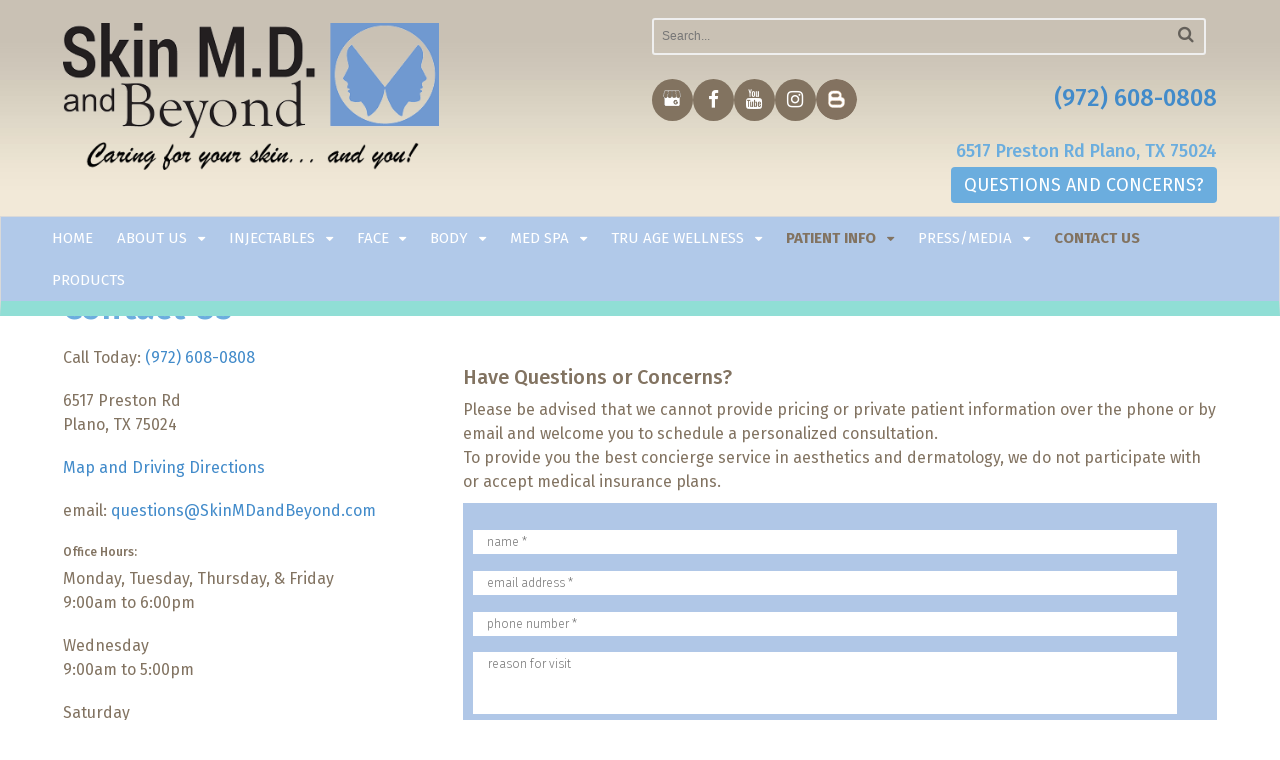

--- FILE ---
content_type: text/html; charset=UTF-8
request_url: https://www.skinmdandbeyond.com/contact-us/
body_size: 26801
content:


			 
<!DOCTYPE html>
<html lang="en-US">
<head>
<link rel="publisher" href="https://plus.google.com/106944103114548124156" />
<meta charset="UTF-8" />
<script type="text/javascript">
/* <![CDATA[ */
var gform;gform||(document.addEventListener("gform_main_scripts_loaded",function(){gform.scriptsLoaded=!0}),document.addEventListener("gform/theme/scripts_loaded",function(){gform.themeScriptsLoaded=!0}),window.addEventListener("DOMContentLoaded",function(){gform.domLoaded=!0}),gform={domLoaded:!1,scriptsLoaded:!1,themeScriptsLoaded:!1,isFormEditor:()=>"function"==typeof InitializeEditor,callIfLoaded:function(o){return!(!gform.domLoaded||!gform.scriptsLoaded||!gform.themeScriptsLoaded&&!gform.isFormEditor()||(gform.isFormEditor()&&console.warn("The use of gform.initializeOnLoaded() is deprecated in the form editor context and will be removed in Gravity Forms 3.1."),o(),0))},initializeOnLoaded:function(o){gform.callIfLoaded(o)||(document.addEventListener("gform_main_scripts_loaded",()=>{gform.scriptsLoaded=!0,gform.callIfLoaded(o)}),document.addEventListener("gform/theme/scripts_loaded",()=>{gform.themeScriptsLoaded=!0,gform.callIfLoaded(o)}),window.addEventListener("DOMContentLoaded",()=>{gform.domLoaded=!0,gform.callIfLoaded(o)}))},hooks:{action:{},filter:{}},addAction:function(o,r,e,t){gform.addHook("action",o,r,e,t)},addFilter:function(o,r,e,t){gform.addHook("filter",o,r,e,t)},doAction:function(o){gform.doHook("action",o,arguments)},applyFilters:function(o){return gform.doHook("filter",o,arguments)},removeAction:function(o,r){gform.removeHook("action",o,r)},removeFilter:function(o,r,e){gform.removeHook("filter",o,r,e)},addHook:function(o,r,e,t,n){null==gform.hooks[o][r]&&(gform.hooks[o][r]=[]);var d=gform.hooks[o][r];null==n&&(n=r+"_"+d.length),gform.hooks[o][r].push({tag:n,callable:e,priority:t=null==t?10:t})},doHook:function(r,o,e){var t;if(e=Array.prototype.slice.call(e,1),null!=gform.hooks[r][o]&&((o=gform.hooks[r][o]).sort(function(o,r){return o.priority-r.priority}),o.forEach(function(o){"function"!=typeof(t=o.callable)&&(t=window[t]),"action"==r?t.apply(null,e):e[0]=t.apply(null,e)})),"filter"==r)return e[0]},removeHook:function(o,r,t,n){var e;null!=gform.hooks[o][r]&&(e=(e=gform.hooks[o][r]).filter(function(o,r,e){return!!(null!=n&&n!=o.tag||null!=t&&t!=o.priority)}),gform.hooks[o][r]=e)}});
/* ]]> */
</script>

<meta name="viewport" content="width=device-width, initial-scale=1">
<title>Request A Dermatology Appointment | Contact Skin MD &amp; Beyond</title>
<link data-rocket-prefetch href="https://plus.google.com" rel="dns-prefetch">
<link data-rocket-prefetch href="https://www.googletagmanager.com" rel="dns-prefetch">
<link data-rocket-prefetch href="https://www.google-analytics.com" rel="dns-prefetch">
<link data-rocket-prefetch href="https://maxcdn.bootstrapcdn.com" rel="dns-prefetch">
<link data-rocket-prefetch href="https://skinmdandbeyond.com" rel="dns-prefetch">
<link data-rocket-prefetch href="https://www.google.com" rel="dns-prefetch"><link rel="preload" data-rocket-preload as="image" href="https://www.skinmdandbeyond.com/wp-content/themes/wright/images/bg-header.jpg" fetchpriority="high">
<meta http-equiv="Content-Type" content="text/html; charset=UTF-8" />
<link rel="pingback" href="https://www.skinmdandbeyond.com/xmlrpc.php" />
<meta name='robots' content='index, follow, max-image-preview:large, max-snippet:-1, max-video-preview:-1' />
	<style>img:is([sizes="auto" i], [sizes^="auto," i]) { contain-intrinsic-size: 3000px 1500px }</style>
	
<!-- Google Tag Manager for WordPress by gtm4wp.com -->
<script data-cfasync="false" data-pagespeed-no-defer>
	var gtm4wp_datalayer_name = "dataLayer";
	var dataLayer = dataLayer || [];
</script>
<!-- End Google Tag Manager for WordPress by gtm4wp.com -->
<!--  Mobile viewport scale -->
<meta content="initial-scale=1.0, maximum-scale=1.0, user-scalable=yes" name="viewport"/>

	<!-- This site is optimized with the Yoast SEO plugin v26.7 - https://yoast.com/wordpress/plugins/seo/ -->
	<meta name="description" content="Take care of yourself &amp; your skin with aesthetic services at Skin MD &amp; Beyond! Contact our skin specialists in Plano today to schedule a consultation." />
	<link rel="canonical" href="https://www.skinmdandbeyond.com/contact-us/" />
	<meta property="og:locale" content="en_US" />
	<meta property="og:type" content="article" />
	<meta property="og:title" content="Request A Dermatology Appointment | Contact Skin MD &amp; Beyond" />
	<meta property="og:description" content="Take care of yourself &amp; your skin with aesthetic services at Skin MD &amp; Beyond! Contact our skin specialists in Plano today to schedule a consultation." />
	<meta property="og:url" content="https://www.skinmdandbeyond.com/contact-us/" />
	<meta property="og:site_name" content="Cosmetic Skin Care Specialist Plano, TX" />
	<meta property="article:publisher" content="https://www.facebook.com/pages/SKIN-MD-Beyond-Dr-Fiona-Wright/144776885588686" />
	<meta property="article:modified_time" content="2022-03-04T09:08:46+00:00" />
	<script type="application/ld+json" class="yoast-schema-graph">{"@context":"https://schema.org","@graph":[{"@type":"WebPage","@id":"https://www.skinmdandbeyond.com/contact-us/","url":"https://www.skinmdandbeyond.com/contact-us/","name":"Request A Dermatology Appointment | Contact Skin MD & Beyond","isPartOf":{"@id":"https://www.skinmdandbeyond.com/#website"},"datePublished":"2014-12-31T17:50:25+00:00","dateModified":"2022-03-04T09:08:46+00:00","description":"Take care of yourself & your skin with aesthetic services at Skin MD & Beyond! Contact our skin specialists in Plano today to schedule a consultation.","breadcrumb":{"@id":"https://www.skinmdandbeyond.com/contact-us/#breadcrumb"},"inLanguage":"en-US","potentialAction":[{"@type":"ReadAction","target":["https://www.skinmdandbeyond.com/contact-us/"]}]},{"@type":"BreadcrumbList","@id":"https://www.skinmdandbeyond.com/contact-us/#breadcrumb","itemListElement":[{"@type":"ListItem","position":1,"name":"Home","item":"https://www.skinmdandbeyond.com/"},{"@type":"ListItem","position":2,"name":"Contact Us"}]},{"@type":"WebSite","@id":"https://www.skinmdandbeyond.com/#website","url":"https://www.skinmdandbeyond.com/","name":"Cosmetic Skin Care Specialist Plano, TX","description":"Skin Care Clinic in Plano, TX","potentialAction":[{"@type":"SearchAction","target":{"@type":"EntryPoint","urlTemplate":"https://www.skinmdandbeyond.com/?s={search_term_string}"},"query-input":{"@type":"PropertyValueSpecification","valueRequired":true,"valueName":"search_term_string"}}],"inLanguage":"en-US"}]}</script>
	<!-- / Yoast SEO plugin. -->


<link rel='dns-prefetch' href='//widgetlogic.org' />

<link rel="alternate" type="application/rss+xml" title="Cosmetic Skin Care Specialist Plano, TX &raquo; Feed" href="https://www.skinmdandbeyond.com/feed/" />
<script>function cpLoadCSS(e,t,n){"use strict";var i=window.document.createElement("link"),o=t||window.document.getElementsByTagName("script")[0];return i.rel="stylesheet",i.href=e,i.media="only x",o.parentNode.insertBefore(i,o),setTimeout(function(){i.media=n||"all"}),i}</script><style>.cp-popup-container .cpro-overlay,.cp-popup-container .cp-popup-wrapper{opacity:0;visibility:hidden;display:none}</style><style id='wp-emoji-styles-inline-css' type='text/css'>

	img.wp-smiley, img.emoji {
		display: inline !important;
		border: none !important;
		box-shadow: none !important;
		height: 1em !important;
		width: 1em !important;
		margin: 0 0.07em !important;
		vertical-align: -0.1em !important;
		background: none !important;
		padding: 0 !important;
	}
</style>
<link rel='stylesheet' id='wp-block-library-css' href='https://www.skinmdandbeyond.com/wp-includes/css/dist/block-library/style.min.css?ver=6.8.2' type='text/css' media='all' />
<style id='classic-theme-styles-inline-css' type='text/css'>
/*! This file is auto-generated */
.wp-block-button__link{color:#fff;background-color:#32373c;border-radius:9999px;box-shadow:none;text-decoration:none;padding:calc(.667em + 2px) calc(1.333em + 2px);font-size:1.125em}.wp-block-file__button{background:#32373c;color:#fff;text-decoration:none}
</style>
<link rel='stylesheet' id='block-widget-css' href='https://www.skinmdandbeyond.com/wp-content/plugins/widget-logic/block_widget/css/widget.css?ver=1768286139' type='text/css' media='all' />
<style id='global-styles-inline-css' type='text/css'>
:root{--wp--preset--aspect-ratio--square: 1;--wp--preset--aspect-ratio--4-3: 4/3;--wp--preset--aspect-ratio--3-4: 3/4;--wp--preset--aspect-ratio--3-2: 3/2;--wp--preset--aspect-ratio--2-3: 2/3;--wp--preset--aspect-ratio--16-9: 16/9;--wp--preset--aspect-ratio--9-16: 9/16;--wp--preset--color--black: #000000;--wp--preset--color--cyan-bluish-gray: #abb8c3;--wp--preset--color--white: #ffffff;--wp--preset--color--pale-pink: #f78da7;--wp--preset--color--vivid-red: #cf2e2e;--wp--preset--color--luminous-vivid-orange: #ff6900;--wp--preset--color--luminous-vivid-amber: #fcb900;--wp--preset--color--light-green-cyan: #7bdcb5;--wp--preset--color--vivid-green-cyan: #00d084;--wp--preset--color--pale-cyan-blue: #8ed1fc;--wp--preset--color--vivid-cyan-blue: #0693e3;--wp--preset--color--vivid-purple: #9b51e0;--wp--preset--gradient--vivid-cyan-blue-to-vivid-purple: linear-gradient(135deg,rgba(6,147,227,1) 0%,rgb(155,81,224) 100%);--wp--preset--gradient--light-green-cyan-to-vivid-green-cyan: linear-gradient(135deg,rgb(122,220,180) 0%,rgb(0,208,130) 100%);--wp--preset--gradient--luminous-vivid-amber-to-luminous-vivid-orange: linear-gradient(135deg,rgba(252,185,0,1) 0%,rgba(255,105,0,1) 100%);--wp--preset--gradient--luminous-vivid-orange-to-vivid-red: linear-gradient(135deg,rgba(255,105,0,1) 0%,rgb(207,46,46) 100%);--wp--preset--gradient--very-light-gray-to-cyan-bluish-gray: linear-gradient(135deg,rgb(238,238,238) 0%,rgb(169,184,195) 100%);--wp--preset--gradient--cool-to-warm-spectrum: linear-gradient(135deg,rgb(74,234,220) 0%,rgb(151,120,209) 20%,rgb(207,42,186) 40%,rgb(238,44,130) 60%,rgb(251,105,98) 80%,rgb(254,248,76) 100%);--wp--preset--gradient--blush-light-purple: linear-gradient(135deg,rgb(255,206,236) 0%,rgb(152,150,240) 100%);--wp--preset--gradient--blush-bordeaux: linear-gradient(135deg,rgb(254,205,165) 0%,rgb(254,45,45) 50%,rgb(107,0,62) 100%);--wp--preset--gradient--luminous-dusk: linear-gradient(135deg,rgb(255,203,112) 0%,rgb(199,81,192) 50%,rgb(65,88,208) 100%);--wp--preset--gradient--pale-ocean: linear-gradient(135deg,rgb(255,245,203) 0%,rgb(182,227,212) 50%,rgb(51,167,181) 100%);--wp--preset--gradient--electric-grass: linear-gradient(135deg,rgb(202,248,128) 0%,rgb(113,206,126) 100%);--wp--preset--gradient--midnight: linear-gradient(135deg,rgb(2,3,129) 0%,rgb(40,116,252) 100%);--wp--preset--font-size--small: 13px;--wp--preset--font-size--medium: 20px;--wp--preset--font-size--large: 36px;--wp--preset--font-size--x-large: 42px;--wp--preset--spacing--20: 0.44rem;--wp--preset--spacing--30: 0.67rem;--wp--preset--spacing--40: 1rem;--wp--preset--spacing--50: 1.5rem;--wp--preset--spacing--60: 2.25rem;--wp--preset--spacing--70: 3.38rem;--wp--preset--spacing--80: 5.06rem;--wp--preset--shadow--natural: 6px 6px 9px rgba(0, 0, 0, 0.2);--wp--preset--shadow--deep: 12px 12px 50px rgba(0, 0, 0, 0.4);--wp--preset--shadow--sharp: 6px 6px 0px rgba(0, 0, 0, 0.2);--wp--preset--shadow--outlined: 6px 6px 0px -3px rgba(255, 255, 255, 1), 6px 6px rgba(0, 0, 0, 1);--wp--preset--shadow--crisp: 6px 6px 0px rgba(0, 0, 0, 1);}:where(.is-layout-flex){gap: 0.5em;}:where(.is-layout-grid){gap: 0.5em;}body .is-layout-flex{display: flex;}.is-layout-flex{flex-wrap: wrap;align-items: center;}.is-layout-flex > :is(*, div){margin: 0;}body .is-layout-grid{display: grid;}.is-layout-grid > :is(*, div){margin: 0;}:where(.wp-block-columns.is-layout-flex){gap: 2em;}:where(.wp-block-columns.is-layout-grid){gap: 2em;}:where(.wp-block-post-template.is-layout-flex){gap: 1.25em;}:where(.wp-block-post-template.is-layout-grid){gap: 1.25em;}.has-black-color{color: var(--wp--preset--color--black) !important;}.has-cyan-bluish-gray-color{color: var(--wp--preset--color--cyan-bluish-gray) !important;}.has-white-color{color: var(--wp--preset--color--white) !important;}.has-pale-pink-color{color: var(--wp--preset--color--pale-pink) !important;}.has-vivid-red-color{color: var(--wp--preset--color--vivid-red) !important;}.has-luminous-vivid-orange-color{color: var(--wp--preset--color--luminous-vivid-orange) !important;}.has-luminous-vivid-amber-color{color: var(--wp--preset--color--luminous-vivid-amber) !important;}.has-light-green-cyan-color{color: var(--wp--preset--color--light-green-cyan) !important;}.has-vivid-green-cyan-color{color: var(--wp--preset--color--vivid-green-cyan) !important;}.has-pale-cyan-blue-color{color: var(--wp--preset--color--pale-cyan-blue) !important;}.has-vivid-cyan-blue-color{color: var(--wp--preset--color--vivid-cyan-blue) !important;}.has-vivid-purple-color{color: var(--wp--preset--color--vivid-purple) !important;}.has-black-background-color{background-color: var(--wp--preset--color--black) !important;}.has-cyan-bluish-gray-background-color{background-color: var(--wp--preset--color--cyan-bluish-gray) !important;}.has-white-background-color{background-color: var(--wp--preset--color--white) !important;}.has-pale-pink-background-color{background-color: var(--wp--preset--color--pale-pink) !important;}.has-vivid-red-background-color{background-color: var(--wp--preset--color--vivid-red) !important;}.has-luminous-vivid-orange-background-color{background-color: var(--wp--preset--color--luminous-vivid-orange) !important;}.has-luminous-vivid-amber-background-color{background-color: var(--wp--preset--color--luminous-vivid-amber) !important;}.has-light-green-cyan-background-color{background-color: var(--wp--preset--color--light-green-cyan) !important;}.has-vivid-green-cyan-background-color{background-color: var(--wp--preset--color--vivid-green-cyan) !important;}.has-pale-cyan-blue-background-color{background-color: var(--wp--preset--color--pale-cyan-blue) !important;}.has-vivid-cyan-blue-background-color{background-color: var(--wp--preset--color--vivid-cyan-blue) !important;}.has-vivid-purple-background-color{background-color: var(--wp--preset--color--vivid-purple) !important;}.has-black-border-color{border-color: var(--wp--preset--color--black) !important;}.has-cyan-bluish-gray-border-color{border-color: var(--wp--preset--color--cyan-bluish-gray) !important;}.has-white-border-color{border-color: var(--wp--preset--color--white) !important;}.has-pale-pink-border-color{border-color: var(--wp--preset--color--pale-pink) !important;}.has-vivid-red-border-color{border-color: var(--wp--preset--color--vivid-red) !important;}.has-luminous-vivid-orange-border-color{border-color: var(--wp--preset--color--luminous-vivid-orange) !important;}.has-luminous-vivid-amber-border-color{border-color: var(--wp--preset--color--luminous-vivid-amber) !important;}.has-light-green-cyan-border-color{border-color: var(--wp--preset--color--light-green-cyan) !important;}.has-vivid-green-cyan-border-color{border-color: var(--wp--preset--color--vivid-green-cyan) !important;}.has-pale-cyan-blue-border-color{border-color: var(--wp--preset--color--pale-cyan-blue) !important;}.has-vivid-cyan-blue-border-color{border-color: var(--wp--preset--color--vivid-cyan-blue) !important;}.has-vivid-purple-border-color{border-color: var(--wp--preset--color--vivid-purple) !important;}.has-vivid-cyan-blue-to-vivid-purple-gradient-background{background: var(--wp--preset--gradient--vivid-cyan-blue-to-vivid-purple) !important;}.has-light-green-cyan-to-vivid-green-cyan-gradient-background{background: var(--wp--preset--gradient--light-green-cyan-to-vivid-green-cyan) !important;}.has-luminous-vivid-amber-to-luminous-vivid-orange-gradient-background{background: var(--wp--preset--gradient--luminous-vivid-amber-to-luminous-vivid-orange) !important;}.has-luminous-vivid-orange-to-vivid-red-gradient-background{background: var(--wp--preset--gradient--luminous-vivid-orange-to-vivid-red) !important;}.has-very-light-gray-to-cyan-bluish-gray-gradient-background{background: var(--wp--preset--gradient--very-light-gray-to-cyan-bluish-gray) !important;}.has-cool-to-warm-spectrum-gradient-background{background: var(--wp--preset--gradient--cool-to-warm-spectrum) !important;}.has-blush-light-purple-gradient-background{background: var(--wp--preset--gradient--blush-light-purple) !important;}.has-blush-bordeaux-gradient-background{background: var(--wp--preset--gradient--blush-bordeaux) !important;}.has-luminous-dusk-gradient-background{background: var(--wp--preset--gradient--luminous-dusk) !important;}.has-pale-ocean-gradient-background{background: var(--wp--preset--gradient--pale-ocean) !important;}.has-electric-grass-gradient-background{background: var(--wp--preset--gradient--electric-grass) !important;}.has-midnight-gradient-background{background: var(--wp--preset--gradient--midnight) !important;}.has-small-font-size{font-size: var(--wp--preset--font-size--small) !important;}.has-medium-font-size{font-size: var(--wp--preset--font-size--medium) !important;}.has-large-font-size{font-size: var(--wp--preset--font-size--large) !important;}.has-x-large-font-size{font-size: var(--wp--preset--font-size--x-large) !important;}
:where(.wp-block-post-template.is-layout-flex){gap: 1.25em;}:where(.wp-block-post-template.is-layout-grid){gap: 1.25em;}
:where(.wp-block-columns.is-layout-flex){gap: 2em;}:where(.wp-block-columns.is-layout-grid){gap: 2em;}
:root :where(.wp-block-pullquote){font-size: 1.5em;line-height: 1.6;}
</style>
<link rel='stylesheet' id='rs-plugin-settings-css' href='https://www.skinmdandbeyond.com/wp-content/plugins/revslider/public/assets/css/settings.css?ver=5.4.5.1' type='text/css' media='all' />
<style id='rs-plugin-settings-inline-css' type='text/css'>
.tp-caption a{color:#ff7302;text-shadow:none;-webkit-transition:all 0.2s ease-out;-moz-transition:all 0.2s ease-out;-o-transition:all 0.2s ease-out;-ms-transition:all 0.2s ease-out}.tp-caption a:hover{color:#ffa902}
</style>
<script>document.addEventListener('DOMContentLoaded', function(event) {  if( typeof cpLoadCSS !== 'undefined' ) { cpLoadCSS('https://www.skinmdandbeyond.com/wp-content/plugins/convertpro/assets/modules/css/cp-popup.min.css?ver=1.8.8', 0, 'all'); } }); </script>
<link rel='stylesheet' id='woo-jetpack-css' href='https://www.skinmdandbeyond.com/wp-content/themes/canvas/includes/integrations/jetpack/css/jetpack.css?ver=6.8.2' type='text/css' media='all' />
<link rel='stylesheet' id='fancybox-css' href='https://www.skinmdandbeyond.com/wp-content/plugins/easy-fancybox/fancybox/1.5.4/jquery.fancybox.min.css?ver=6.8.2' type='text/css' media='screen' />
<link rel='stylesheet' id='gforms_reset_css-css' href='https://www.skinmdandbeyond.com/wp-content/plugins/gravityforms/legacy/css/formreset.min.css?ver=2.9.24' type='text/css' media='all' />
<link rel='stylesheet' id='gforms_formsmain_css-css' href='https://www.skinmdandbeyond.com/wp-content/plugins/gravityforms/legacy/css/formsmain.min.css?ver=2.9.24' type='text/css' media='all' />
<link rel='stylesheet' id='gforms_ready_class_css-css' href='https://www.skinmdandbeyond.com/wp-content/plugins/gravityforms/legacy/css/readyclass.min.css?ver=2.9.24' type='text/css' media='all' />
<link rel='stylesheet' id='gforms_browsers_css-css' href='https://www.skinmdandbeyond.com/wp-content/plugins/gravityforms/legacy/css/browsers.min.css?ver=2.9.24' type='text/css' media='all' />
<link rel='stylesheet' id='shiftnav-css' href='https://www.skinmdandbeyond.com/wp-content/plugins/shiftnav-pro/pro/assets/css/shiftnav.min.css?ver=1.6.1.2' type='text/css' media='all' />
<link rel='stylesheet' id='theme-stylesheet-css' href='https://www.skinmdandbeyond.com/wp-content/themes/wright/style.css?ver=5.8.0' type='text/css' media='all' />
<link rel='stylesheet' id='woo-gravity-forms-css' href='https://www.skinmdandbeyond.com/wp-content/themes/canvas/includes/integrations/gravity-forms/css/gravity-forms.css?ver=6.8.2' type='text/css' media='all' />
<link rel='stylesheet' id='shiftnav-font-awesome-css' href='https://www.skinmdandbeyond.com/wp-content/plugins/shiftnav-pro/assets/css/fontawesome/css/font-awesome.min.css?ver=1.6.1.2' type='text/css' media='all' />
<link rel='stylesheet' id='shiftnav-standard-dark-css' href='https://www.skinmdandbeyond.com/wp-content/plugins/shiftnav-pro/assets/css/skins/standard-dark.css?ver=1.6.1.2' type='text/css' media='all' />
<!--[if lt IE 9]>
<link href="https://www.skinmdandbeyond.com/wp-content/themes/canvas/css/non-responsive.css" rel="stylesheet" type="text/css" />
<style type="text/css">.col-full, #wrapper { width: 1200px; max-width: 1200px; } #inner-wrapper { padding: 0; } body.full-width #header, #nav-container, body.full-width #content, body.full-width #footer-widgets, body.full-width #footer { padding-left: 0; padding-right: 0; } body.fixed-mobile #top, body.fixed-mobile #header-container, body.fixed-mobile #footer-container, body.fixed-mobile #nav-container, body.fixed-mobile #footer-widgets-container { min-width: 1200px; padding: 0 1em; } body.full-width #content { width: auto; padding: 0 1em;}</style>
<![endif]-->
<script type="text/javascript" src="https://www.skinmdandbeyond.com/wp-content/plugins/canvas-mobile-menu-addition/js/canvas-nav.js?ver=6.8.2" id="canvas_nav_script-js"></script>
<script type="text/javascript" src="https://www.skinmdandbeyond.com/wp-includes/js/jquery/jquery.min.js?ver=3.7.1" id="jquery-core-js"></script>
<script type="text/javascript" src="https://www.skinmdandbeyond.com/wp-includes/js/jquery/jquery-migrate.min.js?ver=3.4.1" id="jquery-migrate-js"></script>
<script type="text/javascript" src="https://www.skinmdandbeyond.com/wp-content/plugins/revslider/public/assets/js/jquery.themepunch.tools.min.js?ver=5.4.5.1" id="tp-tools-js"></script>
<script type="text/javascript" src="https://www.skinmdandbeyond.com/wp-content/plugins/revslider/public/assets/js/jquery.themepunch.revolution.min.js?ver=5.4.5.1" id="revmin-js"></script>
<script type="text/javascript" defer='defer' src="https://www.skinmdandbeyond.com/wp-content/plugins/gravityforms/js/jquery.json.min.js?ver=2.9.24" id="gform_json-js"></script>
<script type="text/javascript" id="gform_gravityforms-js-extra">
/* <![CDATA[ */
var gf_global = {"gf_currency_config":{"name":"U.S. Dollar","symbol_left":"$","symbol_right":"","symbol_padding":"","thousand_separator":",","decimal_separator":".","decimals":2,"code":"USD"},"base_url":"https:\/\/www.skinmdandbeyond.com\/wp-content\/plugins\/gravityforms","number_formats":[],"spinnerUrl":"https:\/\/www.skinmdandbeyond.com\/wp-content\/plugins\/gravityforms\/images\/spinner.svg","version_hash":"7974f0608538b27b14c8cd0d018b0583","strings":{"newRowAdded":"New row added.","rowRemoved":"Row removed","formSaved":"The form has been saved.  The content contains the link to return and complete the form."}};
var gform_i18n = {"datepicker":{"days":{"monday":"Mo","tuesday":"Tu","wednesday":"We","thursday":"Th","friday":"Fr","saturday":"Sa","sunday":"Su"},"months":{"january":"January","february":"February","march":"March","april":"April","may":"May","june":"June","july":"July","august":"August","september":"September","october":"October","november":"November","december":"December"},"firstDay":1,"iconText":"Select date"}};
var gf_legacy_multi = {"1":"1"};
var gform_gravityforms = {"strings":{"invalid_file_extension":"This type of file is not allowed. Must be one of the following:","delete_file":"Delete this file","in_progress":"in progress","file_exceeds_limit":"File exceeds size limit","illegal_extension":"This type of file is not allowed.","max_reached":"Maximum number of files reached","unknown_error":"There was a problem while saving the file on the server","currently_uploading":"Please wait for the uploading to complete","cancel":"Cancel","cancel_upload":"Cancel this upload","cancelled":"Cancelled","error":"Error","message":"Message"},"vars":{"images_url":"https:\/\/www.skinmdandbeyond.com\/wp-content\/plugins\/gravityforms\/images"}};
/* ]]> */
</script>
<script type="text/javascript" defer='defer' src="https://www.skinmdandbeyond.com/wp-content/plugins/gravityforms/js/gravityforms.min.js?ver=2.9.24" id="gform_gravityforms-js"></script>
<script type="text/javascript" defer='defer' src="https://www.skinmdandbeyond.com/wp-content/plugins/gravityforms/assets/js/dist/utils.min.js?ver=48a3755090e76a154853db28fc254681" id="gform_gravityforms_utils-js"></script>
<script type="text/javascript" src="https://www.skinmdandbeyond.com/wp-content/themes/canvas/includes/js/third-party.min.js?ver=6.8.2" id="third-party-js"></script>
<script type="text/javascript" src="https://www.skinmdandbeyond.com/wp-content/themes/canvas/includes/js/modernizr.min.js?ver=2.6.2" id="modernizr-js"></script>
<script type="text/javascript" src="https://www.skinmdandbeyond.com/wp-content/themes/canvas/includes/js/general.min.js?ver=6.8.2" id="general-js"></script>

<!-- Adjust the website width -->
<style type="text/css">
	.col-full, #wrapper { max-width: 1200px !important; }
</style>

<link rel="https://api.w.org/" href="https://www.skinmdandbeyond.com/wp-json/" /><link rel="alternate" title="JSON" type="application/json" href="https://www.skinmdandbeyond.com/wp-json/wp/v2/pages/32" /><link rel="EditURI" type="application/rsd+xml" title="RSD" href="https://www.skinmdandbeyond.com/xmlrpc.php?rsd" />
<meta name="generator" content="WordPress 6.8.2" />
<link rel='shortlink' href='https://www.skinmdandbeyond.com/?p=32' />
<link rel="alternate" title="oEmbed (JSON)" type="application/json+oembed" href="https://www.skinmdandbeyond.com/wp-json/oembed/1.0/embed?url=https%3A%2F%2Fwww.skinmdandbeyond.com%2Fcontact-us%2F" />
<link rel="alternate" title="oEmbed (XML)" type="text/xml+oembed" href="https://www.skinmdandbeyond.com/wp-json/oembed/1.0/embed?url=https%3A%2F%2Fwww.skinmdandbeyond.com%2Fcontact-us%2F&#038;format=xml" />
<link rel="stylesheet" href="//maxcdn.bootstrapcdn.com/bootstrap/3.3.1/css/bootstrap.min.css"/>
	<!-- ShiftNav CSS
	================================================================ -->
	<style type="text/css" id="shiftnav-dynamic-css">

	@media only screen and (min-width:765px){ #shiftnav-toggle-main, .shiftnav-toggle-mobile{ display:none; } .shiftnav-wrap { padding-top:0 !important; } }
	@media only screen and (max-width:764px){ .nav-toggle{ display:none !important; } }

/** ShiftNav Custom Menu Styles (Customizer) **/
/* shiftnav-main */
.shiftnav.shiftnav-shiftnav-main ul.shiftnav-menu li.menu-item.shiftnav-active > .shiftnav-target, .shiftnav.shiftnav-shiftnav-main ul.shiftnav-menu li.menu-item.shiftnav-in-transition > .shiftnav-target, .shiftnav.shiftnav-shiftnav-main ul.shiftnav-menu.shiftnav-active-on-hover li.menu-item > .shiftnav-target:hover, .shiftnav.shiftnav-shiftnav-main ul.shiftnav-menu.shiftnav-active-highlight li.menu-item > .shiftnav-target:active { background:#428bca; }
.shiftnav.shiftnav-shiftnav-main ul.shiftnav-menu li.menu-item.current-menu-item > .shiftnav-target, .shiftnav.shiftnav-shiftnav-main ul.shiftnav-menu li.menu-item ul.sub-menu .current-menu-item > .shiftnav-target, .shiftnav.shiftnav-shiftnav-main ul.shiftnav-menu > li.shiftnav-sub-accordion.current-menu-ancestor > .shiftnav-target, .shiftnav.shiftnav-shiftnav-main ul.shiftnav-menu > li.shiftnav-sub-shift.current-menu-ancestor > .shiftnav-target { background:#428bca; }

/* Status: Loaded from Transient */

	</style>
	<!-- end ShiftNav CSS -->

	
<!-- Google Tag Manager for WordPress by gtm4wp.com -->
<!-- GTM Container placement set to footer -->
<script data-cfasync="false" data-pagespeed-no-defer type="text/javascript">
	var dataLayer_content = {"pagePostType":"page","pagePostType2":"single-page","pagePostAuthor":"content.team"};
	dataLayer.push( dataLayer_content );
</script>
<script data-cfasync="false" data-pagespeed-no-defer type="text/javascript">
(function(w,d,s,l,i){w[l]=w[l]||[];w[l].push({'gtm.start':
new Date().getTime(),event:'gtm.js'});var f=d.getElementsByTagName(s)[0],
j=d.createElement(s),dl=l!='dataLayer'?'&l='+l:'';j.async=true;j.src=
'//www.googletagmanager.com/gtm.js?id='+i+dl;f.parentNode.insertBefore(j,f);
})(window,document,'script','dataLayer','GTM-MC83NSS');
</script>
<!-- End Google Tag Manager for WordPress by gtm4wp.com -->
<!-- Custom CSS Styling -->
<style type="text/css">
#logo .site-title, #logo .site-description { display:none; }
</style>

<!-- Custom Favicon -->
<link rel="shortcut icon" href="https://skinmdandbeyond.com/wp-content/uploads/2015/01/favicon.png"/>

<!-- Woo Shortcodes CSS -->
<link href="https://www.skinmdandbeyond.com/wp-content/themes/canvas/functions/css/shortcodes.css" rel="stylesheet" type="text/css" />

<!-- Custom Stylesheet -->
<link href="https://www.skinmdandbeyond.com/wp-content/themes/canvas/custom.css" rel="stylesheet" type="text/css" />

<!-- Theme version -->
<meta name="generator" content="Skin MD and Beyond 1.0" />
<meta name="generator" content="Canvas 5.8.3" />
<meta name="generator" content="WooFramework 6.2.9" />
<meta name="generator" content="Powered by Slider Revolution 5.4.5.1 - responsive, Mobile-Friendly Slider Plugin for WordPress with comfortable drag and drop interface." />
<link rel="icon" href="https://www.skinmdandbeyond.com/wp-content/uploads/cropped-cropped-Screen-Shot-2015-12-14-at-10.17.32-AM-32x32.png" sizes="32x32" />
<link rel="icon" href="https://www.skinmdandbeyond.com/wp-content/uploads/cropped-cropped-Screen-Shot-2015-12-14-at-10.17.32-AM-192x192.png" sizes="192x192" />
<link rel="apple-touch-icon" href="https://www.skinmdandbeyond.com/wp-content/uploads/cropped-cropped-Screen-Shot-2015-12-14-at-10.17.32-AM-180x180.png" />
<meta name="msapplication-TileImage" content="https://www.skinmdandbeyond.com/wp-content/uploads/cropped-cropped-Screen-Shot-2015-12-14-at-10.17.32-AM-270x270.png" />
<script type="text/javascript">function setREVStartSize(e){
				try{ var i=jQuery(window).width(),t=9999,r=0,n=0,l=0,f=0,s=0,h=0;					
					if(e.responsiveLevels&&(jQuery.each(e.responsiveLevels,function(e,f){f>i&&(t=r=f,l=e),i>f&&f>r&&(r=f,n=e)}),t>r&&(l=n)),f=e.gridheight[l]||e.gridheight[0]||e.gridheight,s=e.gridwidth[l]||e.gridwidth[0]||e.gridwidth,h=i/s,h=h>1?1:h,f=Math.round(h*f),"fullscreen"==e.sliderLayout){var u=(e.c.width(),jQuery(window).height());if(void 0!=e.fullScreenOffsetContainer){var c=e.fullScreenOffsetContainer.split(",");if (c) jQuery.each(c,function(e,i){u=jQuery(i).length>0?u-jQuery(i).outerHeight(!0):u}),e.fullScreenOffset.split("%").length>1&&void 0!=e.fullScreenOffset&&e.fullScreenOffset.length>0?u-=jQuery(window).height()*parseInt(e.fullScreenOffset,0)/100:void 0!=e.fullScreenOffset&&e.fullScreenOffset.length>0&&(u-=parseInt(e.fullScreenOffset,0))}f=u}else void 0!=e.minHeight&&f<e.minHeight&&(f=e.minHeight);e.c.closest(".rev_slider_wrapper").css({height:f})					
				}catch(d){console.log("Failure at Presize of Slider:"+d)}
			};</script>
		<style type="text/css" id="wp-custom-css">
			/*
You can add your own CSS here.

Click the help icon above to learn more.
*/

.archive_header {
	padding-bottom: 280px;
}
.fa-google-plus:before {
   content: url(https://www.skinmdandbeyond.com/wp-content/uploads/glisting-s.png) !important;
}
@media only screen and (max-width: 767px) {
	.archive_header{padding-bottom:0px;}
}

.weight-loss h2 {
	color:#6badde;
}
.weight-loss h3 {
	color: #90ded5;
	font-size: 20px;
}
.weight-loss h4 {
	color: #90ded5;
}
.phase p {
	font-size: 14px!important;
}		</style>
		
<script>
 (function(i,s,o,g,r,a,m){i['GoogleAnalyticsObject']=r;i[r]=i[r]||function(){
 (i[r].q=i[r].q||[]).push(arguments)},i[r].l=1*new Date();a=s.createElement(o),
 m=s.getElementsByTagName(o)[0];a.async=1;a.src=g;m.parentNode.insertBefore(a,m)
 })(window,document,'script','//www.google-analytics.com/analytics.js','ga');

 ga('create', 'UA-64929118-1', 'auto');
 ga('send', 'pageview');

</script>

<script type="application/ld+json">{

"@context": "http://schema.org",

"@type": "MedicalClinic",

"name": "Skin MD and Beyond",

"aggregateRating": {

 
"@type": "AggregateRating",

"ratingValue": "5.0",

"reviewCount": "29"


}
}
</script>

<meta name="generator" content="WP Rocket 3.20.2" data-wpr-features="wpr_preconnect_external_domains wpr_oci wpr_preload_links wpr_desktop" /></head>
<body class="wp-singular page-template-default page page-id-32 wp-theme-canvas wp-child-theme-wright chrome alt-style-default one-col width-1200 one-col-1200 full-width full-header full-footer">
<div  id="wrapper">
	<div  id="inner-wrapper">
		<div  id="header-wrap">
			    <!--#header-container-->
    <div id="header-container">
<h3 class="nav-toggle icon"><a href="#navigation">Navigation</a></h3>
			<header id="header" class="col-full">
				<div id="logo">
<a href="https://www.skinmdandbeyond.com/" title="Skin Care Clinic in Plano, TX"><img src="https://www.skinmdandbeyond.com/wp-content/uploads/Update-SkinMD-Beyond-Logo-1.png" alt="Cosmetic Skin Care Specialist Plano, TX" /></a>
<span class="site-title"><a href="https://www.skinmdandbeyond.com/">Cosmetic Skin Care Specialist Plano, TX</a></span>
<span class="site-description">Skin Care Clinic in Plano, TX</span>
</div>
	    <div class="header-widget">
	        <div id="search-3" class="widget widget_search"><div class="search_main">
    <form method="get" class="searchform" action="https://www.skinmdandbeyond.com/" >
        <input type="text" class="field s" name="s" value="Search..." onfocus="if (this.value == 'Search...') {this.value = '';}" onblur="if (this.value == '') {this.value = 'Search...';}" />
        <button type="submit" class="fa fa-search submit" name="submit" value="Search"></button>
    </form>
    <div  class="fix"></div>
</div></div><div id="text-2" class="widget widget_text">			<div class="textwidget"><ul class="social-media f-left">
<!--<li><a class="fa fa-twitter" href=""></a></li> -->
<li><a class="fa fa-google-plus" href="https://www.google.com/maps/place/Skin+M.D.+and+Beyond/@33.0619255,-96.7989607,17z/data=!3m1!4b1!4m5!3m4!1s0x864c2326086501d9:0xd596a6c401ebb500!8m2!3d33.061921!4d-96.796772" target="_blank"></a></li>
<li><a class="fa fa-facebook" href="https://www.facebook.com/pages/SKIN-MD-Beyond-Dr-Fiona-Wright/144776885588686" target="_blank"></a></li>
<li><a class="fa fa-youtube" href="https://www.youtube.com/channel/UCndrjVY7CPFaOjDiim_2Tmw" target="_blank"></a></li>
<li><a class="fa fa-instagram" href="https://www.instagram.com/skinmdandbeyond/?hl=en" target="_blank"></a></li>
<li><a class="blog-icon"  href="https://www.skinmdandbeyond.com/blog/"></a></li>
</ul>
<h3><a onClick="ga('send', 'event', 'phone number', 'click to call', '9726080808', 1);" href="tel:9726080808">(972) 608-0808</a></h3>
<div class="clear"></div>
<h5>6517 Preston Rd Plano, TX 75024</h5><div class="clear"></div>
<a class="btn" href="/contact-us/">QUESTIONS AND CONCERNS?</a>
</div>
		</div>	    </div>
				</header>
			    </div><!--/#header-container-->
    <!--#nav-container-->
    <div id="nav-container">
<nav id="navigation" class="col-full" role="navigation">

	
	<section class="menus">

		<a href="https://www.skinmdandbeyond.com" class="nav-home"><span>Home</span></a>

	<h3>main-nav</h3><ul id="main-nav" class="nav fl"><li id="menu-item-175" class="menu-item menu-item-type-custom menu-item-object-custom menu-item-175"><a href="https://skinmdandbeyond.com/">Home</a></li>
<li id="menu-item-177" class="menu-item menu-item-type-post_type menu-item-object-page menu-item-has-children menu-item-177"><a href="https://www.skinmdandbeyond.com/about-us/">About Us</a>
<ul class="sub-menu">
	<li id="menu-item-644" class="menu-item menu-item-type-post_type menu-item-object-page menu-item-644"><a href="https://www.skinmdandbeyond.com/difference/">Our Difference</a></li>
	<li id="menu-item-597" class="menu-item menu-item-type-custom menu-item-object-custom menu-item-has-children menu-item-597"><a href="#">Meet our Doctors</a>
	<ul class="sub-menu">
		<li id="menu-item-230" class="menu-item menu-item-type-post_type menu-item-object-page menu-item-230"><a href="https://www.skinmdandbeyond.com/dr-fiona-wright-m-d/">Fiona Wright MD</a></li>
		<li id="menu-item-235" class="menu-item menu-item-type-post_type menu-item-object-page menu-item-235"><a href="https://www.skinmdandbeyond.com/dr-tim-wright-o-d-biography/">Tim Wright OD</a></li>
	</ul>
</li>
	<li id="menu-item-217" class="menu-item menu-item-type-post_type menu-item-object-page menu-item-217"><a href="https://www.skinmdandbeyond.com/about-us/mission-statement/">Mission Statement</a></li>
	<li id="menu-item-642" class="menu-item menu-item-type-post_type menu-item-object-page menu-item-642"><a href="https://www.skinmdandbeyond.com/clinical-research/">Clinical Research</a></li>
	<li id="menu-item-631" class="menu-item menu-item-type-post_type menu-item-object-page menu-item-631"><a href="https://www.skinmdandbeyond.com/charitable-affiliations/">Charitable Affiliations</a></li>
	<li id="menu-item-1519" class="menu-item menu-item-type-post_type menu-item-object-page menu-item-1519"><a href="https://www.skinmdandbeyond.com/community-events/">Community Events</a></li>
	<li id="menu-item-640" class="menu-item menu-item-type-post_type menu-item-object-page menu-item-640"><a href="https://www.skinmdandbeyond.com/gift-certificate/">The Perfect Gift &#8211; Gift Cards</a></li>
	<li id="menu-item-6815" class="menu-item menu-item-type-post_type menu-item-object-page menu-item-6815"><a href="https://www.skinmdandbeyond.com/leave-a-review/">Leave A Review</a></li>
</ul>
</li>
<li id="menu-item-6159" class="menu-item menu-item-type-custom menu-item-object-custom menu-item-has-children menu-item-6159"><a href="https://www.skinmdandbeyond.com/injectables/">Injectables</a>
<ul class="sub-menu">
	<li id="menu-item-5721" class="menu-item menu-item-type-post_type menu-item-object-page menu-item-5721"><a href="https://www.skinmdandbeyond.com/facial-skin-laxity/">Liquid Face Lift</a></li>
	<li id="menu-item-5711" class="menu-item menu-item-type-post_type menu-item-object-page menu-item-5711"><a href="https://www.skinmdandbeyond.com/belotero/">Belotero</a></li>
	<li id="menu-item-6318" class="menu-item menu-item-type-custom menu-item-object-custom menu-item-has-children menu-item-6318"><a href="https://www.skinmdandbeyond.com/botox/">Botox</a>
	<ul class="sub-menu">
		<li id="menu-item-5707" class="menu-item menu-item-type-post_type menu-item-object-page menu-item-5707"><a href="https://www.skinmdandbeyond.com/botox/">Botox for Beauty</a></li>
		<li id="menu-item-6170" class="menu-item menu-item-type-post_type menu-item-object-page menu-item-6170"><a href="https://www.skinmdandbeyond.com/excessive-sweating/">Botox for Excessive Sweating</a></li>
		<li id="menu-item-5709" class="menu-item menu-item-type-post_type menu-item-object-page menu-item-5709"><a href="https://www.skinmdandbeyond.com/botox-for-jaw-pain-2/">Botox for Jaw Pain</a></li>
		<li id="menu-item-5708" class="menu-item menu-item-type-post_type menu-item-object-page menu-item-5708"><a href="https://www.skinmdandbeyond.com/migraine-management-botox/">Botox for Headaches</a></li>
	</ul>
</li>
	<li id="menu-item-5717" class="menu-item menu-item-type-post_type menu-item-object-page menu-item-5717"><a href="https://www.skinmdandbeyond.com/dysport/">Dysport</a></li>
	<li id="menu-item-5719" class="menu-item menu-item-type-post_type menu-item-object-page menu-item-5719"><a href="https://www.skinmdandbeyond.com/juvederm-juvederm-plus/">Juvederm/ Juvederm Plus</a></li>
	<li id="menu-item-6312" class="menu-item menu-item-type-post_type menu-item-object-page menu-item-6312"><a href="https://www.skinmdandbeyond.com/kybella/">Kybella</a></li>
	<li id="menu-item-5727" class="menu-item menu-item-type-post_type menu-item-object-page menu-item-5727"><a href="https://www.skinmdandbeyond.com/radiesse/">Radiesse</a></li>
	<li id="menu-item-6173" class="menu-item menu-item-type-post_type menu-item-object-page menu-item-6173"><a href="https://www.skinmdandbeyond.com/restylane/">Restylane and Restylane Silk</a></li>
	<li id="menu-item-6203" class="menu-item menu-item-type-post_type menu-item-object-page menu-item-6203"><a href="https://www.skinmdandbeyond.com/restylane-lyft-perlane/">Restylane LYFT and Perlane</a></li>
	<li id="menu-item-6685" class="menu-item menu-item-type-post_type menu-item-object-page menu-item-6685"><a href="https://www.skinmdandbeyond.com/restylane-refyne-restylane-defyne-plano-frisco-tx/">Restylane ReFyne and Restylane DeFyne</a></li>
	<li id="menu-item-6376" class="menu-item menu-item-type-post_type menu-item-object-page menu-item-6376"><a href="https://www.skinmdandbeyond.com/volbella-plano-frisco-tx/">Volbella</a></li>
	<li id="menu-item-5739" class="menu-item menu-item-type-post_type menu-item-object-page menu-item-5739"><a href="https://www.skinmdandbeyond.com/voluma/">Voluma</a></li>
	<li id="menu-item-6608" class="menu-item menu-item-type-post_type menu-item-object-page menu-item-6608"><a href="https://www.skinmdandbeyond.com/vollure-plano-frisco-tx/">Vollure</a></li>
	<li id="menu-item-6186" class="menu-item menu-item-type-post_type menu-item-object-page menu-item-6186"><a href="https://www.skinmdandbeyond.com/procedures-men/">Procedures for Men</a></li>
</ul>
</li>
<li id="menu-item-6152" class="menu-item menu-item-type-custom menu-item-object-custom menu-item-has-children menu-item-6152"><a href="https://www.skinmdandbeyond.com/interactive-guide/face/">Face</a>
<ul class="sub-menu">
	<li id="menu-item-6153" class="menu-item menu-item-type-custom menu-item-object-custom menu-item-has-children menu-item-6153"><a href="#">Wrinkles and Contouring</a>
	<ul class="sub-menu">
		<li id="menu-item-5652" class="menu-item menu-item-type-post_type menu-item-object-page menu-item-5652"><a href="https://www.skinmdandbeyond.com/facial-contouring/">Facial Contouring</a></li>
		<li id="menu-item-5653" class="menu-item menu-item-type-post_type menu-item-object-page menu-item-5653"><a href="https://www.skinmdandbeyond.com/facial-lines/">Facial Lines</a></li>
		<li id="menu-item-5654" class="menu-item menu-item-type-post_type menu-item-object-page menu-item-5654"><a href="https://www.skinmdandbeyond.com/forehead-lines/">Forehead Lines</a></li>
		<li id="menu-item-5655" class="menu-item menu-item-type-post_type menu-item-object-page menu-item-5655"><a href="https://www.skinmdandbeyond.com/frown-lines/">Frown Lines</a></li>
		<li id="menu-item-5662" class="menu-item menu-item-type-post_type menu-item-object-page menu-item-5662"><a href="https://www.skinmdandbeyond.com/hollow-temples/">Hollow Temples</a></li>
		<li id="menu-item-5639" class="menu-item menu-item-type-post_type menu-item-object-page menu-item-has-children menu-item-5639"><a href="https://www.skinmdandbeyond.com/eyebrow-droop/">Brow Drooping</a>
		<ul class="sub-menu">
			<li id="menu-item-5640" class="menu-item menu-item-type-post_type menu-item-object-page menu-item-5640"><a href="https://www.skinmdandbeyond.com/brow-rejuvenation/">Brow Rejuvenation</a></li>
		</ul>
</li>
		<li id="menu-item-5645" class="menu-item menu-item-type-post_type menu-item-object-page menu-item-5645"><a href="https://www.skinmdandbeyond.com/crows-feet/">Crow’s Feet</a></li>
		<li id="menu-item-5666" class="menu-item menu-item-type-post_type menu-item-object-page menu-item-has-children menu-item-5666"><a href="https://www.skinmdandbeyond.com/lip-linesborders/">Lip Lines/Wrinkles</a>
		<ul class="sub-menu">
			<li id="menu-item-5665" class="menu-item menu-item-type-post_type menu-item-object-page menu-item-5665"><a href="https://www.skinmdandbeyond.com/lip-enhancement/">Lip Enhancement</a></li>
			<li id="menu-item-6374" class="menu-item menu-item-type-post_type menu-item-object-page menu-item-6374"><a href="https://www.skinmdandbeyond.com/thin-flat-lips/">Thin/Flat Lips</a></li>
			<li id="menu-item-6367" class="menu-item menu-item-type-post_type menu-item-object-page menu-item-6367"><a href="https://www.skinmdandbeyond.com/asymmetric-lip-lift/">ASYMMETRIC/LIP LIFT</a></li>
		</ul>
</li>
		<li id="menu-item-5673" class="menu-item menu-item-type-post_type menu-item-object-page menu-item-has-children menu-item-5673"><a href="https://www.skinmdandbeyond.com/nasal-folds/">Nasal Folds</a>
		<ul class="sub-menu">
			<li id="menu-item-5642" class="menu-item menu-item-type-post_type menu-item-object-page menu-item-5642"><a href="https://www.skinmdandbeyond.com/cheek-rejuvenation/">Cheek Rejuvenation</a></li>
		</ul>
</li>
		<li id="menu-item-5584" class="menu-item menu-item-type-post_type menu-item-object-page menu-item-5584"><a href="https://www.skinmdandbeyond.com/nose-rejuvenation/">Nose Contouring</a></li>
		<li id="menu-item-5656" class="menu-item menu-item-type-post_type menu-item-object-page menu-item-5656"><a href="https://www.skinmdandbeyond.com/gummy-smile/">Gummy Smile</a></li>
		<li id="menu-item-5802" class="menu-item menu-item-type-post_type menu-item-object-page menu-item-has-children menu-item-5802"><a href="https://www.skinmdandbeyond.com/kybella/">Double Chin</a>
		<ul class="sub-menu">
			<li id="menu-item-5644" class="menu-item menu-item-type-post_type menu-item-object-page menu-item-5644"><a href="https://www.skinmdandbeyond.com/chin-contouring/">Chin Contouring</a></li>
		</ul>
</li>
		<li id="menu-item-5583" class="menu-item menu-item-type-post_type menu-item-object-page menu-item-5583"><a href="https://www.skinmdandbeyond.com/neck-rejuvenation-wrinkles-crinkles-neck-chest/">Neck Lines</a></li>
		<li id="menu-item-5664" class="menu-item menu-item-type-post_type menu-item-object-page menu-item-5664"><a href="https://www.skinmdandbeyond.com/jawline-rejuvenation/">Jawline Rejuvenation</a></li>
		<li id="menu-item-5648" class="menu-item menu-item-type-post_type menu-item-object-page menu-item-5648"><a href="https://www.skinmdandbeyond.com/ear-lobe-filler/">Ear Lobe Filler</a></li>
	</ul>
</li>
	<li id="menu-item-6302" class="menu-item menu-item-type-post_type menu-item-object-page menu-item-has-children menu-item-6302"><a href="https://www.skinmdandbeyond.com/skin-pigmentation/">Skin Pigmentation and Complexion Correction</a>
	<ul class="sub-menu">
		<li id="menu-item-5607" class="menu-item menu-item-type-post_type menu-item-object-page menu-item-has-children menu-item-5607"><a href="https://www.skinmdandbeyond.com/acne/">Acne</a>
		<ul class="sub-menu">
			<li id="menu-item-5635" class="menu-item menu-item-type-post_type menu-item-object-page menu-item-5635"><a href="https://www.skinmdandbeyond.com/acne/">Acne Treatments</a></li>
			<li id="menu-item-5636" class="menu-item menu-item-type-post_type menu-item-object-page menu-item-5636"><a href="https://www.skinmdandbeyond.com/acne-acne-scars/">Acne Scars / Repairs</a></li>
		</ul>
</li>
		<li id="menu-item-5558" class="menu-item menu-item-type-post_type menu-item-object-page menu-item-5558"><a href="https://www.skinmdandbeyond.com/large-pores-blackheads/">Enlarged Pores</a></li>
		<li id="menu-item-5588" class="menu-item menu-item-type-post_type menu-item-object-page menu-item-5588"><a href="https://www.skinmdandbeyond.com/red-face-flushing-blood-vessels/">Rosacea</a></li>
		<li id="menu-item-5595" class="menu-item menu-item-type-post_type menu-item-object-page menu-item-5595"><a href="https://www.skinmdandbeyond.com/wrinkles-sun-damaged-skin/">Sun Damaged Skin</a></li>
		<li id="menu-item-5671" class="menu-item menu-item-type-post_type menu-item-object-page menu-item-5671"><a href="https://www.skinmdandbeyond.com/melasma/">Melasma</a></li>
		<li id="menu-item-5681" class="menu-item menu-item-type-post_type menu-item-object-page menu-item-5681"><a href="https://www.skinmdandbeyond.com/scars-acne-scars/">Scars</a></li>
		<li id="menu-item-5638" class="menu-item menu-item-type-post_type menu-item-object-page menu-item-5638"><a href="https://www.skinmdandbeyond.com/red-face-flushing-blood-vessels/">Broken Blood Vessels</a></li>
		<li id="menu-item-5560" class="menu-item menu-item-type-post_type menu-item-object-page menu-item-5560"><a href="https://www.skinmdandbeyond.com/freckles/">Freckles</a></li>
	</ul>
</li>
	<li id="menu-item-6156" class="menu-item menu-item-type-custom menu-item-object-custom menu-item-has-children menu-item-6156"><a href="#">Lesions, Moles, and Growths</a>
	<ul class="sub-menu">
		<li id="menu-item-5612" class="menu-item menu-item-type-post_type menu-item-object-page menu-item-5612"><a href="https://www.skinmdandbeyond.com/milia-clogged-pores/">Milia and Clogged Pores</a></li>
		<li id="menu-item-5581" class="menu-item menu-item-type-post_type menu-item-object-page menu-item-5581"><a href="https://www.skinmdandbeyond.com/lumps-bumps-moles/">Moles</a></li>
		<li id="menu-item-6185" class="menu-item menu-item-type-post_type menu-item-object-page menu-item-6185"><a href="https://www.skinmdandbeyond.com/molluscum-contagiosum/">Molluscum Contagiosum</a></li>
		<li id="menu-item-5593" class="menu-item menu-item-type-post_type menu-item-object-page menu-item-5593"><a href="https://www.skinmdandbeyond.com/skin-tags-acrochordon/">Skin Tags</a></li>
		<li id="menu-item-5591" class="menu-item menu-item-type-post_type menu-item-object-page menu-item-5591"><a href="https://www.skinmdandbeyond.com/lumps-bumps-moles/">Skin Cancer</a></li>
	</ul>
</li>
	<li id="menu-item-6157" class="menu-item menu-item-type-custom menu-item-object-custom menu-item-has-children menu-item-6157"><a href="#">Aging Skin and Skin Care</a>
	<ul class="sub-menu">
		<li id="menu-item-5553" class="menu-item menu-item-type-post_type menu-item-object-page menu-item-5553"><a href="https://www.skinmdandbeyond.com/skin-care-aging/">Aging Skin</a></li>
		<li id="menu-item-5682" class="menu-item menu-item-type-post_type menu-item-object-page menu-item-5682"><a href="https://www.skinmdandbeyond.com/sensitive-andor-sensitized-skin/">Sensitive and Sensitized Skin</a></li>
		<li id="menu-item-5609" class="menu-item menu-item-type-post_type menu-item-object-page menu-item-5609"><a href="https://www.skinmdandbeyond.com/eczema-dry-skin/">Eczema / Dry Skin</a></li>
		<li id="menu-item-5608" class="menu-item menu-item-type-post_type menu-item-object-page menu-item-5608"><a href="https://www.skinmdandbeyond.com/dry-rough-lips/">Dry/Cracked Lips</a></li>
	</ul>
</li>
	<li id="menu-item-6187" class="menu-item menu-item-type-post_type menu-item-object-page menu-item-6187"><a href="https://www.skinmdandbeyond.com/procedures-men/">Procedures for Men</a></li>
	<li id="menu-item-6158" class="menu-item menu-item-type-custom menu-item-object-custom menu-item-has-children menu-item-6158"><a href="#">Devices and Treatments</a>
	<ul class="sub-menu">
		<li id="menu-item-5706" class="menu-item menu-item-type-post_type menu-item-object-page menu-item-5706"><a href="https://www.skinmdandbeyond.com/blu-u-light-therapy-acne/">Blue-U Therapy for Acne</a></li>
		<li id="menu-item-5715" class="menu-item menu-item-type-post_type menu-item-object-page menu-item-5715"><a href="https://www.skinmdandbeyond.com/dermapen-microneedling/">DermaPen / MicroNeedling</a></li>
		<li id="menu-item-6221" class="menu-item menu-item-type-post_type menu-item-object-page menu-item-6221"><a href="https://www.skinmdandbeyond.com/laser-resurfacing/">Laser Resurfacing</a></li>
		<li id="menu-item-6183" class="menu-item menu-item-type-post_type menu-item-object-page menu-item-6183"><a href="https://www.skinmdandbeyond.com/laser-vein-removal/">Laser Vein Removal</a></li>
		<li id="menu-item-6622" class="menu-item menu-item-type-custom menu-item-object-custom menu-item-6622"><a href="https://www.skinmdandbeyond.com/laser-hair-removal/">Laser Hair Removal</a></li>
		<li id="menu-item-5695" class="menu-item menu-item-type-post_type menu-item-object-page menu-item-5695"><a href="https://www.skinmdandbeyond.com/latisse-eye-lash-growth/">Latisse Eye Lash Growth</a></li>
		<li id="menu-item-5725" class="menu-item menu-item-type-post_type menu-item-object-page menu-item-5725"><a href="https://www.skinmdandbeyond.com/faq-face-photodynamic-therapy/">Photodynamic Therapy</a></li>
		<li id="menu-item-6794" class="menu-item menu-item-type-post_type menu-item-object-page menu-item-6794"><a href="https://www.skinmdandbeyond.com/secret-rf/">SECRET RF (Radiofrequency) Needling</a></li>
		<li id="menu-item-5726" class="menu-item menu-item-type-post_type menu-item-object-page menu-item-5726"><a href="https://www.skinmdandbeyond.com/photofacial/">Photofacial</a></li>
		<li id="menu-item-6179" class="menu-item menu-item-type-custom menu-item-object-custom menu-item-has-children menu-item-6179"><a href="#">Thermi Aesthetics Skin Tightening</a>
		<ul class="sub-menu">
			<li id="menu-item-6180" class="menu-item menu-item-type-post_type menu-item-object-page menu-item-6180"><a href="https://www.skinmdandbeyond.com/thermishape/">ThermiShape</a></li>
			<li id="menu-item-6182" class="menu-item menu-item-type-post_type menu-item-object-page menu-item-6182"><a href="https://www.skinmdandbeyond.com/thermismooth/">ThermiSmooth</a></li>
			<li id="menu-item-6181" class="menu-item menu-item-type-post_type menu-item-object-page menu-item-6181"><a href="https://www.skinmdandbeyond.com/thermitight/">ThermiTight</a></li>
		</ul>
</li>
	</ul>
</li>
</ul>
</li>
<li id="menu-item-6144" class="menu-item menu-item-type-custom menu-item-object-custom menu-item-has-children menu-item-6144"><a href="https://www.skinmdandbeyond.com/interactive-guide/body/">Body</a>
<ul class="sub-menu">
	<li id="menu-item-6146" class="menu-item menu-item-type-custom menu-item-object-custom menu-item-has-children menu-item-6146"><a href="#">Body Contouring and Cosmetic</a>
	<ul class="sub-menu">
		<li id="menu-item-6216" class="menu-item menu-item-type-post_type menu-item-object-page menu-item-has-children menu-item-6216"><a href="https://www.skinmdandbeyond.com/body-contouring/">Body Contouring</a>
		<ul class="sub-menu">
			<li id="menu-item-7223" class="menu-item menu-item-type-post_type menu-item-object-page menu-item-7223"><a href="https://www.skinmdandbeyond.com/trusculpt-flex/">TruSculpt FLEX</a></li>
			<li id="menu-item-7226" class="menu-item menu-item-type-post_type menu-item-object-page menu-item-7226"><a href="https://www.skinmdandbeyond.com/trusculpt-id/">TruSculpt iD</a></li>
		</ul>
</li>
		<li id="menu-item-6012" class="menu-item menu-item-type-post_type menu-item-object-page menu-item-6012"><a href="https://www.skinmdandbeyond.com/advanced-cellulite-removal-body-contouring-velashape-iii/">Cellulite</a></li>
		<li id="menu-item-6621" class="menu-item menu-item-type-custom menu-item-object-custom menu-item-6621"><a href="https://www.skinmdandbeyond.com/laser-hair-removal/">Laser Hair Removal</a></li>
		<li id="menu-item-5669" class="menu-item menu-item-type-post_type menu-item-object-page menu-item-5669"><a href="https://www.skinmdandbeyond.com/loose-skin-laxity-body/">Loose Skin / Laxity (Body)</a></li>
		<li id="menu-item-6177" class="menu-item menu-item-type-post_type menu-item-object-page menu-item-6177"><a href="https://www.skinmdandbeyond.com/laser-vein-removal/">Laser Vein Removal</a></li>
		<li id="menu-item-6776" class="menu-item menu-item-type-post_type menu-item-object-page menu-item-6776"><a href="https://www.skinmdandbeyond.com/scars-stretch-marks/">Stretch Marks and Scars Treatment</a></li>
		<li id="menu-item-6178" class="menu-item menu-item-type-post_type menu-item-object-page menu-item-6178"><a href="https://www.skinmdandbeyond.com/spider-veins/">Spider Vein Removal</a></li>
		<li id="menu-item-5687" class="menu-item menu-item-type-post_type menu-item-object-page menu-item-has-children menu-item-5687"><a href="https://www.skinmdandbeyond.com/weight-management/">Weight Management</a>
		<ul class="sub-menu">
			<li id="menu-item-7983" class="menu-item menu-item-type-post_type menu-item-object-page menu-item-7983"><a href="https://www.skinmdandbeyond.com/weight-loss/">Weight Loss</a></li>
		</ul>
</li>
		<li id="menu-item-8250" class="menu-item menu-item-type-post_type menu-item-object-page menu-item-8250"><a href="https://www.skinmdandbeyond.com/z-shape/">Z-Shape</a></li>
	</ul>
</li>
	<li id="menu-item-6148" class="menu-item menu-item-type-custom menu-item-object-custom menu-item-has-children menu-item-6148"><a href="#">Skin Cancer, Moles, Growths and Pigmentation</a>
	<ul class="sub-menu">
		<li id="menu-item-5619" class="menu-item menu-item-type-post_type menu-item-object-page menu-item-5619"><a href="https://www.skinmdandbeyond.com/lumps-bumps-moles/">Skin Cancer</a></li>
		<li id="menu-item-5606" class="menu-item menu-item-type-post_type menu-item-object-page menu-item-5606"><a href="https://www.skinmdandbeyond.com/actinic-keratosis/">Actinic Keratosis</a></li>
		<li id="menu-item-5611" class="menu-item menu-item-type-post_type menu-item-object-page menu-item-5611"><a href="https://www.skinmdandbeyond.com/keratosis-pilaris-chicken-skin/">Keratosis Pilaris</a></li>
		<li id="menu-item-5613" class="menu-item menu-item-type-post_type menu-item-object-page menu-item-5613"><a href="https://www.skinmdandbeyond.com/lumps-bumps-moles/">Moles</a></li>
		<li id="menu-item-5582" class="menu-item menu-item-type-post_type menu-item-object-page menu-item-5582"><a href="https://www.skinmdandbeyond.com/molluscum-contagiosum/">Molluscum Contagiosum</a></li>
		<li id="menu-item-5621" class="menu-item menu-item-type-post_type menu-item-object-page menu-item-5621"><a href="https://www.skinmdandbeyond.com/skin-tags-acrochordon/">Skin Tags</a></li>
		<li id="menu-item-5628" class="menu-item menu-item-type-post_type menu-item-object-page menu-item-5628"><a href="https://www.skinmdandbeyond.com/warts/">Warts</a></li>
	</ul>
</li>
	<li id="menu-item-6149" class="menu-item menu-item-type-custom menu-item-object-custom menu-item-has-children menu-item-6149"><a href="#">Urinary and Vaginal Concerns</a>
	<ul class="sub-menu">
		<li id="menu-item-5625" class="menu-item menu-item-type-post_type menu-item-object-page menu-item-5625"><a href="https://www.skinmdandbeyond.com/urinary-incontinence/">Urinary Incontinence</a></li>
		<li id="menu-item-5627" class="menu-item menu-item-type-post_type menu-item-object-page menu-item-5627"><a href="https://www.skinmdandbeyond.com/vaginal-rejuvenation/">Vaginal Rejuvenation</a></li>
	</ul>
</li>
	<li id="menu-item-6303" class="menu-item menu-item-type-post_type menu-item-object-page menu-item-6303"><a href="https://www.skinmdandbeyond.com/hand-rejuvenation/">HAND REJUVENATION</a></li>
	<li id="menu-item-5674" class="menu-item menu-item-type-post_type menu-item-object-page menu-item-5674"><a href="https://www.skinmdandbeyond.com/neck-rejuvenation/">Neck Rejuvenation</a></li>
	<li id="menu-item-5787" class="menu-item menu-item-type-post_type menu-item-object-page menu-item-5787"><a href="https://www.skinmdandbeyond.com/excessive-sweating/">Sweating</a></li>
	<li id="menu-item-6151" class="menu-item menu-item-type-custom menu-item-object-custom menu-item-has-children menu-item-6151"><a href="#">Devices and Treatments</a>
	<ul class="sub-menu">
		<li id="menu-item-7227" class="menu-item menu-item-type-post_type menu-item-object-page menu-item-7227"><a href="https://www.skinmdandbeyond.com/trusculpt-flex/">TruSculpt</a></li>
		<li id="menu-item-7224" class="menu-item menu-item-type-post_type menu-item-object-page menu-item-7224"><a href="https://www.skinmdandbeyond.com/trusculpt-id/">TruSculpt iD</a></li>
		<li id="menu-item-5788" class="menu-item menu-item-type-post_type menu-item-object-page menu-item-5788"><a href="https://www.skinmdandbeyond.com/excessive-sweating/">Botox for Sweating</a></li>
		<li id="menu-item-5714" class="menu-item menu-item-type-post_type menu-item-object-page menu-item-5714"><a href="https://www.skinmdandbeyond.com/cyberslim/">CyberSlim Body Contouring</a></li>
		<li id="menu-item-6620" class="menu-item menu-item-type-custom menu-item-object-custom menu-item-6620"><a href="https://www.skinmdandbeyond.com/laser-hair-removal/">Laser Hair Removal</a></li>
		<li id="menu-item-5734" class="menu-item menu-item-type-post_type menu-item-object-page menu-item-5734"><a href="https://www.skinmdandbeyond.com/laser-vein-removal/">Laser Vein Removal</a></li>
		<li id="menu-item-6793" class="menu-item menu-item-type-post_type menu-item-object-page menu-item-6793"><a href="https://www.skinmdandbeyond.com/secret-rf/">SECRET RF (Radiofrequency) Needling</a></li>
		<li id="menu-item-6174" class="menu-item menu-item-type-custom menu-item-object-custom menu-item-has-children menu-item-6174"><a href="#">Thermi Aesthetics Body Contouring</a>
		<ul class="sub-menu">
			<li id="menu-item-5730" class="menu-item menu-item-type-post_type menu-item-object-page menu-item-5730"><a href="https://www.skinmdandbeyond.com/skin-tightening-body/">ThermiShape</a></li>
			<li id="menu-item-5731" class="menu-item menu-item-type-post_type menu-item-object-page menu-item-5731"><a href="https://www.skinmdandbeyond.com/thermismooth/">ThermiSmooth</a></li>
		</ul>
</li>
		<li id="menu-item-5733" class="menu-item menu-item-type-post_type menu-item-object-page menu-item-5733"><a href="https://www.skinmdandbeyond.com/thermi-va/">ThermiVa Vaginal Rejuvination</a></li>
		<li id="menu-item-5737" class="menu-item menu-item-type-post_type menu-item-object-page menu-item-5737"><a href="https://www.skinmdandbeyond.com/skin-tightening-body/">VelaShape</a></li>
		<li id="menu-item-5740" class="menu-item menu-item-type-post_type menu-item-object-page menu-item-5740"><a href="https://www.skinmdandbeyond.com/zerona-body-reduction-inches/">Zerona</a></li>
		<li id="menu-item-5741" class="menu-item menu-item-type-post_type menu-item-object-page menu-item-5741"><a href="https://www.skinmdandbeyond.com/z-wave-pro/">Z-Wave Body Contouring</a></li>
	</ul>
</li>
</ul>
</li>
<li id="menu-item-6143" class="menu-item menu-item-type-custom menu-item-object-custom menu-item-has-children menu-item-6143"><a href="https://www.skinmdandbeyond.com/medical-spa/">Med Spa</a>
<ul class="sub-menu">
	<li id="menu-item-5691" class="menu-item menu-item-type-post_type menu-item-object-page menu-item-5691"><a href="https://www.skinmdandbeyond.com/brow-contouring/">Brow Contouring</a></li>
	<li id="menu-item-5692" class="menu-item menu-item-type-post_type menu-item-object-page menu-item-5692"><a href="https://www.skinmdandbeyond.com/chemical-peeling/">Chemical Peels</a></li>
	<li id="menu-item-5694" class="menu-item menu-item-type-post_type menu-item-object-page menu-item-has-children menu-item-5694"><a href="https://www.skinmdandbeyond.com/facial/">Facials</a>
	<ul class="sub-menu">
		<li id="menu-item-8299" class="menu-item menu-item-type-post_type menu-item-object-page menu-item-8299"><a href="https://www.skinmdandbeyond.com/glass-skin-facial/">Glass Skin Facial</a></li>
	</ul>
</li>
	<li id="menu-item-5698" class="menu-item menu-item-type-post_type menu-item-object-page menu-item-5698"><a href="https://www.skinmdandbeyond.com/dermasweep-md-microdermabrasion/">Microdermabrasion</a></li>
	<li id="menu-item-5699" class="menu-item menu-item-type-post_type menu-item-object-page menu-item-5699"><a href="https://www.skinmdandbeyond.com/facial/">Oxygen Treatments</a></li>
	<li id="menu-item-5701" class="menu-item menu-item-type-post_type menu-item-object-page menu-item-5701"><a href="https://www.skinmdandbeyond.com/brow-beauty-bar/">Tinting Brow/Lashes</a></li>
	<li id="menu-item-5704" class="menu-item menu-item-type-post_type menu-item-object-page menu-item-5704"><a href="https://www.skinmdandbeyond.com/facial-body-waxing/">Waxing</a></li>
	<li id="menu-item-5600" class="menu-item menu-item-type-post_type menu-item-object-page menu-item-5600"><a href="https://www.skinmdandbeyond.com/visiatm-comprehensive-complexion-facial-analysis/">Visia Facial Analysis</a></li>
	<li id="menu-item-5703" class="menu-item menu-item-type-post_type menu-item-object-page menu-item-5703"><a href="https://www.skinmdandbeyond.com/welcome-wrxight-beauty-bar/">WRxIGHT Beauty Bar</a></li>
	<li id="menu-item-5697" class="menu-item menu-item-type-post_type menu-item-object-page menu-item-5697"><a href="https://www.skinmdandbeyond.com/procedures-men/">Men’s Treatments</a></li>
</ul>
</li>
<li id="menu-item-7284" class="menu-item menu-item-type-post_type menu-item-object-page menu-item-has-children menu-item-7284"><a href="https://www.skinmdandbeyond.com/tru-age-wellness/">TRU AGE WELLNESS</a>
<ul class="sub-menu">
	<li id="menu-item-7984" class="menu-item menu-item-type-post_type menu-item-object-page menu-item-7984"><a href="https://www.skinmdandbeyond.com/weight-loss/">Weight Loss</a></li>
</ul>
</li>
<li id="menu-item-608" class="menu-item menu-item-type-custom menu-item-object-custom current-menu-ancestor current-menu-parent menu-item-has-children menu-item-608"><a href="https://skinmdandbeyond.com/patient-info/">Patient Info</a>
<ul class="sub-menu">
	<li id="menu-item-634" class="menu-item menu-item-type-post_type menu-item-object-page current-menu-item page_item page-item-32 current_page_item menu-item-634"><a href="https://www.skinmdandbeyond.com/contact-us/" aria-current="page">Office Hours/Location</a></li>
	<li id="menu-item-635" class="menu-item menu-item-type-post_type menu-item-object-page menu-item-635"><a href="https://www.skinmdandbeyond.com/out-of-town-patients/">Out of Town Guests</a></li>
	<li id="menu-item-622" class="menu-item menu-item-type-custom menu-item-object-custom menu-item-has-children menu-item-622"><a href="#">Pre and Post Treatment Guides</a>
	<ul class="sub-menu">
		<li id="menu-item-623" class="menu-item menu-item-type-custom menu-item-object-custom menu-item-623"><a href="https://skinmdandbeyond.com/quick-facts-preparing-injectable-treatments/">Injectables</a></li>
		<li id="menu-item-1518" class="menu-item menu-item-type-post_type menu-item-object-page menu-item-1518"><a href="https://www.skinmdandbeyond.com/liquid-nitrogen-cryotherapy/">Liquid Nitrogen – Cryotherapy</a></li>
		<li id="menu-item-624" class="menu-item menu-item-type-custom menu-item-object-custom menu-item-624"><a href="https://skinmdandbeyond.com/faq-face-photodynamic-therapy/">Photodynamic Therapy</a></li>
	</ul>
</li>
	<li id="menu-item-652" class="menu-item menu-item-type-post_type menu-item-object-page menu-item-652"><a href="https://www.skinmdandbeyond.com/patient-safety/">Patient Safety and Policies</a></li>
	<li id="menu-item-648" class="menu-item menu-item-type-post_type menu-item-object-page menu-item-648"><a href="https://www.skinmdandbeyond.com/clinical-research/">Clinical Research</a></li>
	<li id="menu-item-5536" class="menu-item menu-item-type-post_type menu-item-object-page menu-item-5536"><a href="https://www.skinmdandbeyond.com/special-offers/">Promotions</a></li>
	<li id="menu-item-638" class="menu-item menu-item-type-post_type menu-item-object-page menu-item-638"><a href="https://www.skinmdandbeyond.com/gift-certificate/">Gift Cards</a></li>
	<li id="menu-item-653" class="menu-item menu-item-type-post_type menu-item-object-page menu-item-653"><a href="https://www.skinmdandbeyond.com/appointment-policy/">Appointment Policy</a></li>
	<li id="menu-item-636" class="menu-item menu-item-type-post_type menu-item-object-page menu-item-636"><a href="https://www.skinmdandbeyond.com/helpful-links/">Helpful Links</a></li>
	<li id="menu-item-654" class="menu-item menu-item-type-post_type menu-item-object-page menu-item-654"><a href="https://www.skinmdandbeyond.com/hippaa-privacy-policy/">HIPPAA Privacy Policy</a></li>
	<li id="menu-item-5970" class="menu-item menu-item-type-post_type menu-item-object-page menu-item-5970"><a href="https://www.skinmdandbeyond.com/website-disclaimer-plano-tx/">Website Disclaimer</a></li>
</ul>
</li>
<li id="menu-item-615" class="menu-item menu-item-type-custom menu-item-object-custom menu-item-has-children menu-item-615"><a href="/media-coverage/">Press/Media</a>
<ul class="sub-menu">
	<li id="menu-item-633" class="menu-item menu-item-type-post_type menu-item-object-page menu-item-633"><a href="https://www.skinmdandbeyond.com/television-coverage/">Television/Media</a></li>
	<li id="menu-item-1627" class="menu-item menu-item-type-post_type menu-item-object-page menu-item-1627"><a href="https://www.skinmdandbeyond.com/press/">Press</a></li>
	<li id="menu-item-632" class="menu-item menu-item-type-post_type menu-item-object-page menu-item-632"><a href="https://www.skinmdandbeyond.com/blog/">Blog</a></li>
	<li id="menu-item-619" class="menu-item menu-item-type-custom menu-item-object-custom menu-item-619"><a target="_blank" href="https://www.facebook.com/pages/SKIN-MD-Beyond-Dr-Fiona-Wright/144776885588686">Facebook</a></li>
	<li id="menu-item-1638" class="menu-item menu-item-type-post_type menu-item-object-page menu-item-1638"><a href="https://www.skinmdandbeyond.com/testimonials/">Testimonials</a></li>
</ul>
</li>
<li id="menu-item-187" class="menu-item menu-item-type-post_type menu-item-object-page current-menu-item page_item page-item-32 current_page_item menu-item-187"><a href="https://www.skinmdandbeyond.com/contact-us/" aria-current="page">Contact Us</a></li>
<li id="menu-item-182" class="menu-item menu-item-type-custom menu-item-object-custom menu-item-182"><a target="_blank" href="https://rxbeautybar.com/">Products</a></li>
</ul>	<div class="side-nav">
		</div><!-- /#side-nav -->

	</section><!-- /.menus -->

	<a href="#top" class="nav-close"><span>Return to Content</span></a>

</nav>
    </div><!--/#nav-container-->
		</div><div  id="header-gap"></div>       
    <!-- #content Starts -->
	    <div  id="content" class="col-full">
    
    	<div id="main-sidebar-container">    

            <!-- #main Starts -->
                        <section id="main">                     
<article class="post-32 page type-page status-publish hentry">
	<header>
		<h1 class="title entry-title">Contact Us</h1>	</header>

	<section class="entry">
	    <div class="threecol-one">
<p>Call Today: <a href="tel:9726080808">(972) 608-0808</a></p>
<p>6517 Preston Rd<br />
Plano, TX 75024</p>
<p><a href="https://maps.google.com/maps?f=q&amp;hl=en&amp;geocode=&amp;time=&amp;date=&amp;ttype=&amp;q=6517+preston+rd+plano+texas&amp;sll=37.0625,-95.677068&amp;sspn=41.903538,96.328125&amp;ie=UTF8&amp;z=16&amp;iwloc=addr&amp;om=1" target="_blank" rel="noopener noreferrer">Map and Driving Directions</a></p>
<p>email: <a href="mailto:questions@SkinMDandBeyond.com" target="_blank" rel="noopener noreferrer">questions@SkinMDandBeyond.com</a></p>
<h6>Office Hours:</h6>
<p>Monday, Tuesday, Thursday, &amp; Friday<br />
9:00am to 6:00pm</p>
<p>Wednesday<br />
9:00am to 5:00pm</p>
<p>Saturday<br />
9:00am to 4:00pm</p>
<p>&nbsp;</p>
</div> <div class="threecol-two last">

                <div class='gf_browser_chrome gform_wrapper gform_legacy_markup_wrapper gform-theme--no-framework gf-add-placeholder_wrapper' data-form-theme='legacy' data-form-index='0' id='gform_wrapper_1' >
                        <div class='gform_heading'>
                            <h3 class="gform_title">Have Questions or Concerns?</h3>
                            <p class='gform_description'>Please be advised that we cannot provide pricing or private patient information over the phone or by email and welcome you to schedule a personalized consultation. 
 <br>
To provide you the best concierge service in aesthetics and dermatology, we do not participate with or accept medical insurance plans. </p>
                        </div><form method='post' enctype='multipart/form-data'  id='gform_1' class='gf-add-placeholder' action='/contact-us/' data-formid='1' novalidate>
                        <div class='gform-body gform_body'><ul id='gform_fields_1' class='gform_fields top_label form_sublabel_below description_below validation_below'><li id="field_1_1" class="gfield gfield--type-text gfield_contains_required field_sublabel_below gfield--no-description field_description_below field_validation_below gfield_visibility_visible"  ><label class='gfield_label gform-field-label' for='input_1_1'>name<span class="gfield_required"><span class="gfield_required gfield_required_asterisk">*</span></span></label><div class='ginput_container ginput_container_text'><input name='input_1' id='input_1_1' type='text' value='' class='medium'     aria-required="true" aria-invalid="false"   /></div></li><li id="field_1_2" class="gfield gfield--type-email gfield_contains_required field_sublabel_below gfield--no-description field_description_below field_validation_below gfield_visibility_visible"  ><label class='gfield_label gform-field-label' for='input_1_2'>email address<span class="gfield_required"><span class="gfield_required gfield_required_asterisk">*</span></span></label><div class='ginput_container ginput_container_email'>
                            <input name='input_2' id='input_1_2' type='email' value='' class='medium'    aria-required="true" aria-invalid="false"  />
                        </div></li><li id="field_1_3" class="gfield gfield--type-phone gfield_contains_required field_sublabel_below gfield--no-description field_description_below field_validation_below gfield_visibility_visible"  ><label class='gfield_label gform-field-label' for='input_1_3'>phone number<span class="gfield_required"><span class="gfield_required gfield_required_asterisk">*</span></span></label><div class='ginput_container ginput_container_phone'><input name='input_3' id='input_1_3' type='tel' value='' class='medium'   aria-required="true" aria-invalid="false"   /></div></li><li id="field_1_4" class="gfield gfield--type-textarea field_sublabel_below gfield--no-description field_description_below field_validation_below gfield_visibility_visible"  ><label class='gfield_label gform-field-label' for='input_1_4'>reason for visit</label><div class='ginput_container ginput_container_textarea'><textarea name='input_4' id='input_1_4' class='textarea medium'      aria-invalid="false"   rows='10' cols='50'></textarea></div></li></ul></div>
        <div class='gform-footer gform_footer top_label'> <input type='submit' id='gform_submit_button_1' class='gform_button button' onclick='gform.submission.handleButtonClick(this);' data-submission-type='submit' value='Submit Form'  /> 
            <input type='hidden' class='gform_hidden' name='gform_submission_method' data-js='gform_submission_method_1' value='postback' />
            <input type='hidden' class='gform_hidden' name='gform_theme' data-js='gform_theme_1' id='gform_theme_1' value='legacy' />
            <input type='hidden' class='gform_hidden' name='gform_style_settings' data-js='gform_style_settings_1' id='gform_style_settings_1' value='[]' />
            <input type='hidden' class='gform_hidden' name='is_submit_1' value='1' />
            <input type='hidden' class='gform_hidden' name='gform_submit' value='1' />
            
            <input type='hidden' class='gform_hidden' name='gform_unique_id' value='' />
            <input type='hidden' class='gform_hidden' name='state_1' value='WyJbXSIsImE5ZDU3Njc5MWVlZTljNjhlNWM1N2Q2NTJlNDYxOGI4Il0=' />
            <input type='hidden' autocomplete='off' class='gform_hidden' name='gform_target_page_number_1' id='gform_target_page_number_1' value='0' />
            <input type='hidden' autocomplete='off' class='gform_hidden' name='gform_source_page_number_1' id='gform_source_page_number_1' value='1' />
            <input type='hidden' name='gform_field_values' value='' />
            
        </div>
                        <p style="display: none !important;" class="akismet-fields-container" data-prefix="ak_"><label>&#916;<textarea name="ak_hp_textarea" cols="45" rows="8" maxlength="100"></textarea></label><input type="hidden" id="ak_js_1" name="ak_js" value="88"/><script>document.getElementById( "ak_js_1" ).setAttribute( "value", ( new Date() ).getTime() );</script></p></form>
                        </div><script type="text/javascript">
/* <![CDATA[ */
 gform.initializeOnLoaded( function() {gformInitSpinner( 1, 'https://www.skinmdandbeyond.com/wp-content/plugins/gravityforms/images/spinner.svg', true );jQuery('#gform_ajax_frame_1').on('load',function(){var contents = jQuery(this).contents().find('*').html();var is_postback = contents.indexOf('GF_AJAX_POSTBACK') >= 0;if(!is_postback){return;}var form_content = jQuery(this).contents().find('#gform_wrapper_1');var is_confirmation = jQuery(this).contents().find('#gform_confirmation_wrapper_1').length > 0;var is_redirect = contents.indexOf('gformRedirect(){') >= 0;var is_form = form_content.length > 0 && ! is_redirect && ! is_confirmation;var mt = parseInt(jQuery('html').css('margin-top'), 10) + parseInt(jQuery('body').css('margin-top'), 10) + 100;if(is_form){jQuery('#gform_wrapper_1').html(form_content.html());if(form_content.hasClass('gform_validation_error')){jQuery('#gform_wrapper_1').addClass('gform_validation_error');} else {jQuery('#gform_wrapper_1').removeClass('gform_validation_error');}setTimeout( function() { /* delay the scroll by 50 milliseconds to fix a bug in chrome */  }, 50 );if(window['gformInitDatepicker']) {gformInitDatepicker();}if(window['gformInitPriceFields']) {gformInitPriceFields();}var current_page = jQuery('#gform_source_page_number_1').val();gformInitSpinner( 1, 'https://www.skinmdandbeyond.com/wp-content/plugins/gravityforms/images/spinner.svg', true );jQuery(document).trigger('gform_page_loaded', [1, current_page]);window['gf_submitting_1'] = false;}else if(!is_redirect){var confirmation_content = jQuery(this).contents().find('.GF_AJAX_POSTBACK').html();if(!confirmation_content){confirmation_content = contents;}jQuery('#gform_wrapper_1').replaceWith(confirmation_content);jQuery(document).trigger('gform_confirmation_loaded', [1]);window['gf_submitting_1'] = false;wp.a11y.speak(jQuery('#gform_confirmation_message_1').text());}else{jQuery('#gform_1').append(contents);if(window['gformRedirect']) {gformRedirect();}}jQuery(document).trigger("gform_pre_post_render", [{ formId: "1", currentPage: "current_page", abort: function() { this.preventDefault(); } }]);        if (event && event.defaultPrevented) {                return;        }        const gformWrapperDiv = document.getElementById( "gform_wrapper_1" );        if ( gformWrapperDiv ) {            const visibilitySpan = document.createElement( "span" );            visibilitySpan.id = "gform_visibility_test_1";            gformWrapperDiv.insertAdjacentElement( "afterend", visibilitySpan );        }        const visibilityTestDiv = document.getElementById( "gform_visibility_test_1" );        let postRenderFired = false;        function triggerPostRender() {            if ( postRenderFired ) {                return;            }            postRenderFired = true;            gform.core.triggerPostRenderEvents( 1, current_page );            if ( visibilityTestDiv ) {                visibilityTestDiv.parentNode.removeChild( visibilityTestDiv );            }        }        function debounce( func, wait, immediate ) {            var timeout;            return function() {                var context = this, args = arguments;                var later = function() {                    timeout = null;                    if ( !immediate ) func.apply( context, args );                };                var callNow = immediate && !timeout;                clearTimeout( timeout );                timeout = setTimeout( later, wait );                if ( callNow ) func.apply( context, args );            };        }        const debouncedTriggerPostRender = debounce( function() {            triggerPostRender();        }, 200 );        if ( visibilityTestDiv && visibilityTestDiv.offsetParent === null ) {            const observer = new MutationObserver( ( mutations ) => {                mutations.forEach( ( mutation ) => {                    if ( mutation.type === 'attributes' && visibilityTestDiv.offsetParent !== null ) {                        debouncedTriggerPostRender();                        observer.disconnect();                    }                });            });            observer.observe( document.body, {                attributes: true,                childList: false,                subtree: true,                attributeFilter: [ 'style', 'class' ],            });        } else {            triggerPostRender();        }    } );} ); 
/* ]]&gt; */
</script>
</p>
<h3>Looking For Directions?</h3>
<div class="threecol-one">
<h4><a href="https://www.skinmdandbeyond.com/cosmetic-dermatology-arlington-tx/">Arlington, TX</a></h4>
<h4><a href="https://www.skinmdandbeyond.com/cosmetic-dermatology-garland-tx/">Garland, TX</a></h4>
<h4><a href="https://www.skinmdandbeyond.com/cosmetic-dermatology-carrollton-tx/">Carrollton, TX</a></h4>
<h4><a href="https://www.skinmdandbeyond.com/cosmetic-dermatology-mckinney-tx/">McKinney, TX</a></h4>
</div><div class="threecol-one last">
<h4><a href="https://www.skinmdandbeyond.com/cosmetic-dermatology-dallas-tx/">Dallas, TX</a></h4>
<h4><a href="https://www.skinmdandbeyond.com/cosmetic-dermatology-mesquite-tx/">Mesquite, TX</a></h4>
<h4><a href="https://www.skinmdandbeyond.com/cosmetic-dermatology-fort-worth-tx/">Fort Worth, TX</a></h4>
<h4><a href="https://www.skinmdandbeyond.com/cosmetic-dermatology-oklahoma-city-ok/">Oklahoma City, OK</a></h4>
</div><div class="clear"></div><br />
<iframe style="border: 0;" src="https://www.google.com/maps/embed?pb=!1m18!1m12!1m3!1d3343.7926452133815!2d-96.79896068440469!3d33.061925476709916!2m3!1f0!2f0!3f0!3m2!1i1024!2i768!4f13.1!3m3!1m2!1s0x864c2326086501d9%3A0xd596a6c401ebb500!2sSkin+M.D.+and+Beyond!5e0!3m2!1sen!2sus!4v1450383983010" width="400" height="300" frameborder="0" allowfullscreen="allowfullscreen"></iframe></div><div class="clear"></div></p>
<span class="cp-load-after-post"></span>	</section><!-- /.entry -->
	<div class="fix"></div>
</article><!-- /.post -->
     
            </section><!-- /#main -->
                
            
		</div><!-- /#main-sidebar-container -->         

		
    </div><!-- /#content -->
	
    <!--#footer-widgets-container-->
    <div  id="footer-widgets-container">
<section id="footer-widgets" class="col-full col-4">
							<div class="block footer-widget-2">
    	<div id="text-4" class="widget widget_text"><h3>Directions</h3>			<div class="textwidget"><iframe src="https://www.google.com/maps/embed?pb=!1m14!1m8!1m3!1d3343.792940645049!2d-96.79690629999999!3d33.06191769999999!3m2!1i1024!2i768!4f13.1!3m3!1m2!1s0x864c2326086501d9%3A0x27128f4b2084bd80!2s6517+Preston+Rd%2C+Plano%2C+TX+75024%2C+USA!5e0!3m2!1sen!2sph!4v1422689368066" width="100%" frameborder="0" style="border:0"></iframe></div>
		</div>	</div>
        				<div class="block footer-widget-3">
    	<div id="nav_menu-2" class="widget widget_nav_menu"><h3>Quick Links</h3><div class="menu-quicklinks-container"><ul id="menu-quicklinks" class="menu"><li id="menu-item-208" class="menu-item menu-item-type-post_type menu-item-object-page menu-item-home menu-item-208"><a href="https://www.skinmdandbeyond.com/">Home</a></li>
<li id="menu-item-209" class="menu-item menu-item-type-custom menu-item-object-custom menu-item-209"><a href="https://www.skinmdandbeyond.com/dr-fiona-wright-m-d/">Dr. Fiona Wright M.D.</a></li>
<li id="menu-item-210" class="menu-item menu-item-type-custom menu-item-object-custom menu-item-210"><a href="https://www.skinmdandbeyond.com/services/">Services</a></li>
<li id="menu-item-212" class="menu-item menu-item-type-custom menu-item-object-custom menu-item-212"><a href="https://www.skinmdandbeyond.com/helpful-links/">Helpful Links</a></li>
<li id="menu-item-894" class="menu-item menu-item-type-post_type menu-item-object-page menu-item-894"><a href="https://www.skinmdandbeyond.com/blog/">Blog</a></li>
<li id="menu-item-213" class="menu-item menu-item-type-post_type menu-item-object-page current-menu-item page_item page-item-32 current_page_item menu-item-213"><a href="https://www.skinmdandbeyond.com/contact-us/" aria-current="page">Contact Us</a></li>
</ul></div></div>	</div>
        				<div class="block footer-widget-4">
    	<div id="text-3" class="widget widget_text"><h3>Office Location</h3>			<div class="textwidget"><p><strong>Skin M.D. and Beyond<br />
6517 Preston Rd<br />
Plano, TX 75024 </strong></p>
<p><a class="star-footer" href="https://www.facebook.com/SkinMDandBeyond/" target="_blank" rel="noopener"><span class="stars" title="5.0 out of 5 stars">4.6 stars from 28 reviews</span><img loading="lazy" decoding="async" class="alignnone size-full wp-image-2301" src="https://www.skinmdandbeyond.com/wp-content/uploads/star.png" alt="star" width="14" height="13" /><img loading="lazy" decoding="async" class="alignnone size-full wp-image-2301" src="https://www.skinmdandbeyond.com/wp-content/uploads/star.png" alt="star" width="14" height="13" /><img loading="lazy" decoding="async" class="alignnone size-full wp-image-2301" src="https://www.skinmdandbeyond.com/wp-content/uploads/star.png" alt="star" width="14" height="13" /><img loading="lazy" decoding="async" class="alignnone size-full wp-image-2301" src="https://www.skinmdandbeyond.com/wp-content/uploads/star.png" alt="star" width="14" height="13" /><img loading="lazy" decoding="async" class="alignnone size-full wp-image-2301" src="https://www.skinmdandbeyond.com/wp-content/uploads/star.png" alt="star" width="14" height="13" /></a></p>
<p>&nbsp;</p>
</div>
		</div><div id="text-5" class="widget widget_text"><h3>Call to Schedule a Consultation</h3>			<div class="textwidget"><h6>p: <a onClick="ga('send', 'event', 'phone number', 'click to call', '9726080808', 1);" href="tel:9726080808">(972) 608-0808</a></h6></div>
		</div>	</div>
        		<div class="fix"></div>
</section><!--/#footer-widgets-->
	</div><!--/#footer_widgets_container_end-->
    <!--#footer_container_start-->
    <div  id="footer-container">
	<footer id="footer" class="col-full">

		
		<div id="copyright" class="col-left">
			<p><p>Copyright © 2026 <a href="https://myadvice.com/" target="_blank">MyAdvice</a></p></p>		</div>

		<div id="credit" class="col-right">
			<p><p></p></p>		</div>

	</footer>

	    </div><!--/#footer_container_end-->

	</div><!-- /#inner-wrapper -->

</div><!-- /#wrapper -->

<div class="fix"></div><!--/.fix-->

<script type="speculationrules">
{"prefetch":[{"source":"document","where":{"and":[{"href_matches":"\/*"},{"not":{"href_matches":["\/wp-*.php","\/wp-admin\/*","\/wp-content\/uploads\/*","\/wp-content\/*","\/wp-content\/plugins\/*","\/wp-content\/themes\/wright\/*","\/wp-content\/themes\/canvas\/*","\/*\\?(.+)"]}},{"not":{"selector_matches":"a[rel~=\"nofollow\"]"}},{"not":{"selector_matches":".no-prefetch, .no-prefetch a"}}]},"eagerness":"conservative"}]}
</script>
<script>var jquery_placeholder_url = 'https://www.skinmdandbeyond.com/wp-content/plugins/gravity-forms-placeholder-support-add-on/jquery.placeholder-1.0.1.js';</script>


			<!-- Start Quick Call Buttons By Codez.vn -->
			<!-- /End Quick Call Buttons By Codez.vn -->

	<!-- ShiftNav Main Toggle -->
		<div  id="shiftnav-toggle-main" class="shiftnav-toggle-main-align-center shiftnav-toggle-style-full_bar shiftnav-togglebar-gap-auto shiftnav-toggle-edge-left shiftnav-toggle-icon-x shiftnav-toggle-main-align-center shiftnav-toggle-style-full_bar shiftnav-togglebar-gap-auto shiftnav-toggle-edge-left shiftnav-toggle-icon-x" data-shiftnav-target="shiftnav-main"><div  id="shiftnav-toggle-main-button" class="shiftnav-toggle shiftnav-toggle-shiftnav-main shiftnav-toggle-burger" data-shiftnav-target="shiftnav-main"><i class="fa fa-bars"></i></div>	<div  class="shiftnav-main-toggle-content shiftnav-toggle-main-block"><a href="https://www.skinmdandbeyond.com">Cosmetic Skin Care Specialist Plano, TX</a></div></div>	
	<!-- /#shiftnav-toggle-main --> 


	<!-- ShiftNav #shiftnav-main -->
	<div  class="shiftnav shiftnav-nojs shiftnav-shiftnav-main shiftnav-left-edge shiftnav-skin-standard-dark shiftnav-transition-standard" id="shiftnav-main" data-shiftnav-id="shiftnav-main">
		<div  class="shiftnav-inner">

		
		<nav class="shiftnav-nav"><ul id="menu-main-nav" class="shiftnav-menu shiftnav-targets-default shiftnav-targets-text-default shiftnav-targets-icon-default"><li class="menu-item menu-item-type-custom menu-item-object-custom menu-item-175 shiftnav-depth-0"><a class="shiftnav-target"  href="https://skinmdandbeyond.com/">Home</a></li><li class="menu-item menu-item-type-post_type menu-item-object-page menu-item-has-children menu-item-177 shiftnav-sub-accordion shiftnav-depth-0"><a class="shiftnav-target"  href="https://www.skinmdandbeyond.com/about-us/">About Us</a><span class="shiftnav-submenu-activation shiftnav-submenu-activation-open"><i class="fa fa-chevron-down"></i></span><span class="shiftnav-submenu-activation shiftnav-submenu-activation-close"><i class="fa fa-chevron-up"></i></span>
<ul class="sub-menu sub-menu-1">
<li class="menu-item menu-item-type-post_type menu-item-object-page menu-item-644 shiftnav-depth-1"><a class="shiftnav-target"  href="https://www.skinmdandbeyond.com/difference/">Our Difference</a></li><li class="menu-item menu-item-type-custom menu-item-object-custom menu-item-has-children menu-item-597 shiftnav-sub-accordion shiftnav-depth-1"><a class="shiftnav-target"  href="#">Meet our Doctors</a><span class="shiftnav-submenu-activation shiftnav-submenu-activation-open"><i class="fa fa-chevron-down"></i></span><span class="shiftnav-submenu-activation shiftnav-submenu-activation-close"><i class="fa fa-chevron-up"></i></span>
	<ul class="sub-menu sub-menu-2">
<li class="menu-item menu-item-type-post_type menu-item-object-page menu-item-230 shiftnav-depth-2"><a class="shiftnav-target"  href="https://www.skinmdandbeyond.com/dr-fiona-wright-m-d/">Fiona Wright MD</a></li><li class="menu-item menu-item-type-post_type menu-item-object-page menu-item-235 shiftnav-depth-2"><a class="shiftnav-target"  href="https://www.skinmdandbeyond.com/dr-tim-wright-o-d-biography/">Tim Wright OD</a></li><li class="shiftnav-retract"><a class="shiftnav-target"><i class="fa fa-chevron-left"></i> Back</a></li>	</ul>
</li><li class="menu-item menu-item-type-post_type menu-item-object-page menu-item-217 shiftnav-depth-1"><a class="shiftnav-target"  href="https://www.skinmdandbeyond.com/about-us/mission-statement/">Mission Statement</a></li><li class="menu-item menu-item-type-post_type menu-item-object-page menu-item-642 shiftnav-depth-1"><a class="shiftnav-target"  href="https://www.skinmdandbeyond.com/clinical-research/">Clinical Research</a></li><li class="menu-item menu-item-type-post_type menu-item-object-page menu-item-631 shiftnav-depth-1"><a class="shiftnav-target"  href="https://www.skinmdandbeyond.com/charitable-affiliations/">Charitable Affiliations</a></li><li class="menu-item menu-item-type-post_type menu-item-object-page menu-item-1519 shiftnav-depth-1"><a class="shiftnav-target"  href="https://www.skinmdandbeyond.com/community-events/">Community Events</a></li><li class="menu-item menu-item-type-post_type menu-item-object-page menu-item-640 shiftnav-depth-1"><a class="shiftnav-target"  href="https://www.skinmdandbeyond.com/gift-certificate/">The Perfect Gift &#8211; Gift Cards</a></li><li class="menu-item menu-item-type-post_type menu-item-object-page menu-item-6815 shiftnav-depth-1"><a class="shiftnav-target"  href="https://www.skinmdandbeyond.com/leave-a-review/">Leave A Review</a></li><li class="shiftnav-retract"><a class="shiftnav-target"><i class="fa fa-chevron-left"></i> Back</a></li></ul>
</li><li class="menu-item menu-item-type-custom menu-item-object-custom menu-item-has-children menu-item-6159 shiftnav-sub-accordion shiftnav-depth-0"><a class="shiftnav-target"  href="https://www.skinmdandbeyond.com/injectables/">Injectables</a><span class="shiftnav-submenu-activation shiftnav-submenu-activation-open"><i class="fa fa-chevron-down"></i></span><span class="shiftnav-submenu-activation shiftnav-submenu-activation-close"><i class="fa fa-chevron-up"></i></span>
<ul class="sub-menu sub-menu-1">
<li class="menu-item menu-item-type-post_type menu-item-object-page menu-item-5721 shiftnav-depth-1"><a class="shiftnav-target"  href="https://www.skinmdandbeyond.com/facial-skin-laxity/">Liquid Face Lift</a></li><li class="menu-item menu-item-type-post_type menu-item-object-page menu-item-5711 shiftnav-depth-1"><a class="shiftnav-target"  href="https://www.skinmdandbeyond.com/belotero/">Belotero</a></li><li class="menu-item menu-item-type-custom menu-item-object-custom menu-item-has-children menu-item-6318 shiftnav-sub-accordion shiftnav-depth-1"><a class="shiftnav-target"  href="https://www.skinmdandbeyond.com/botox/">Botox</a><span class="shiftnav-submenu-activation shiftnav-submenu-activation-open"><i class="fa fa-chevron-down"></i></span><span class="shiftnav-submenu-activation shiftnav-submenu-activation-close"><i class="fa fa-chevron-up"></i></span>
	<ul class="sub-menu sub-menu-2">
<li class="menu-item menu-item-type-post_type menu-item-object-page menu-item-5707 shiftnav-depth-2"><a class="shiftnav-target"  href="https://www.skinmdandbeyond.com/botox/">Botox for Beauty</a></li><li class="menu-item menu-item-type-post_type menu-item-object-page menu-item-6170 shiftnav-depth-2"><a class="shiftnav-target"  href="https://www.skinmdandbeyond.com/excessive-sweating/">Botox for Excessive Sweating</a></li><li class="menu-item menu-item-type-post_type menu-item-object-page menu-item-5709 shiftnav-depth-2"><a class="shiftnav-target"  href="https://www.skinmdandbeyond.com/botox-for-jaw-pain-2/">Botox for Jaw Pain</a></li><li class="menu-item menu-item-type-post_type menu-item-object-page menu-item-5708 shiftnav-depth-2"><a class="shiftnav-target"  href="https://www.skinmdandbeyond.com/migraine-management-botox/">Botox for Headaches</a></li><li class="shiftnav-retract"><a class="shiftnav-target"><i class="fa fa-chevron-left"></i> Back</a></li>	</ul>
</li><li class="menu-item menu-item-type-post_type menu-item-object-page menu-item-5717 shiftnav-depth-1"><a class="shiftnav-target"  href="https://www.skinmdandbeyond.com/dysport/">Dysport</a></li><li class="menu-item menu-item-type-post_type menu-item-object-page menu-item-5719 shiftnav-depth-1"><a class="shiftnav-target"  href="https://www.skinmdandbeyond.com/juvederm-juvederm-plus/">Juvederm/ Juvederm Plus</a></li><li class="menu-item menu-item-type-post_type menu-item-object-page menu-item-6312 shiftnav-depth-1"><a class="shiftnav-target"  href="https://www.skinmdandbeyond.com/kybella/">Kybella</a></li><li class="menu-item menu-item-type-post_type menu-item-object-page menu-item-5727 shiftnav-depth-1"><a class="shiftnav-target"  href="https://www.skinmdandbeyond.com/radiesse/">Radiesse</a></li><li class="menu-item menu-item-type-post_type menu-item-object-page menu-item-6173 shiftnav-depth-1"><a class="shiftnav-target"  href="https://www.skinmdandbeyond.com/restylane/">Restylane and Restylane Silk</a></li><li class="menu-item menu-item-type-post_type menu-item-object-page menu-item-6203 shiftnav-depth-1"><a class="shiftnav-target"  href="https://www.skinmdandbeyond.com/restylane-lyft-perlane/">Restylane LYFT and Perlane</a></li><li class="menu-item menu-item-type-post_type menu-item-object-page menu-item-6685 shiftnav-depth-1"><a class="shiftnav-target"  href="https://www.skinmdandbeyond.com/restylane-refyne-restylane-defyne-plano-frisco-tx/">Restylane ReFyne and Restylane DeFyne</a></li><li class="menu-item menu-item-type-post_type menu-item-object-page menu-item-6376 shiftnav-depth-1"><a class="shiftnav-target"  href="https://www.skinmdandbeyond.com/volbella-plano-frisco-tx/">Volbella</a></li><li class="menu-item menu-item-type-post_type menu-item-object-page menu-item-5739 shiftnav-depth-1"><a class="shiftnav-target"  href="https://www.skinmdandbeyond.com/voluma/">Voluma</a></li><li class="menu-item menu-item-type-post_type menu-item-object-page menu-item-6608 shiftnav-depth-1"><a class="shiftnav-target"  href="https://www.skinmdandbeyond.com/vollure-plano-frisco-tx/">Vollure</a></li><li class="menu-item menu-item-type-post_type menu-item-object-page menu-item-6186 shiftnav-depth-1"><a class="shiftnav-target"  href="https://www.skinmdandbeyond.com/procedures-men/">Procedures for Men</a></li><li class="shiftnav-retract"><a class="shiftnav-target"><i class="fa fa-chevron-left"></i> Back</a></li></ul>
</li><li class="menu-item menu-item-type-custom menu-item-object-custom menu-item-has-children menu-item-6152 shiftnav-sub-accordion shiftnav-depth-0"><a class="shiftnav-target"  href="https://www.skinmdandbeyond.com/interactive-guide/face/">Face</a><span class="shiftnav-submenu-activation shiftnav-submenu-activation-open"><i class="fa fa-chevron-down"></i></span><span class="shiftnav-submenu-activation shiftnav-submenu-activation-close"><i class="fa fa-chevron-up"></i></span>
<ul class="sub-menu sub-menu-1">
<li class="menu-item menu-item-type-custom menu-item-object-custom menu-item-has-children menu-item-6153 shiftnav-sub-accordion shiftnav-depth-1"><a class="shiftnav-target"  href="#">Wrinkles and Contouring</a><span class="shiftnav-submenu-activation shiftnav-submenu-activation-open"><i class="fa fa-chevron-down"></i></span><span class="shiftnav-submenu-activation shiftnav-submenu-activation-close"><i class="fa fa-chevron-up"></i></span>
	<ul class="sub-menu sub-menu-2">
<li class="menu-item menu-item-type-post_type menu-item-object-page menu-item-5652 shiftnav-depth-2"><a class="shiftnav-target"  href="https://www.skinmdandbeyond.com/facial-contouring/">Facial Contouring</a></li><li class="menu-item menu-item-type-post_type menu-item-object-page menu-item-5653 shiftnav-depth-2"><a class="shiftnav-target"  href="https://www.skinmdandbeyond.com/facial-lines/">Facial Lines</a></li><li class="menu-item menu-item-type-post_type menu-item-object-page menu-item-5654 shiftnav-depth-2"><a class="shiftnav-target"  href="https://www.skinmdandbeyond.com/forehead-lines/">Forehead Lines</a></li><li class="menu-item menu-item-type-post_type menu-item-object-page menu-item-5655 shiftnav-depth-2"><a class="shiftnav-target"  href="https://www.skinmdandbeyond.com/frown-lines/">Frown Lines</a></li><li class="menu-item menu-item-type-post_type menu-item-object-page menu-item-5662 shiftnav-depth-2"><a class="shiftnav-target"  href="https://www.skinmdandbeyond.com/hollow-temples/">Hollow Temples</a></li><li class="menu-item menu-item-type-post_type menu-item-object-page menu-item-has-children menu-item-5639 shiftnav-sub-accordion shiftnav-depth-2"><a class="shiftnav-target"  href="https://www.skinmdandbeyond.com/eyebrow-droop/">Brow Drooping</a><span class="shiftnav-submenu-activation shiftnav-submenu-activation-open"><i class="fa fa-chevron-down"></i></span><span class="shiftnav-submenu-activation shiftnav-submenu-activation-close"><i class="fa fa-chevron-up"></i></span>
		<ul class="sub-menu sub-menu-3">
<li class="menu-item menu-item-type-post_type menu-item-object-page menu-item-5640 shiftnav-depth-3"><a class="shiftnav-target"  href="https://www.skinmdandbeyond.com/brow-rejuvenation/">Brow Rejuvenation</a></li><li class="shiftnav-retract"><a class="shiftnav-target"><i class="fa fa-chevron-left"></i> Back</a></li>		</ul>
</li><li class="menu-item menu-item-type-post_type menu-item-object-page menu-item-5645 shiftnav-depth-2"><a class="shiftnav-target"  href="https://www.skinmdandbeyond.com/crows-feet/">Crow’s Feet</a></li><li class="menu-item menu-item-type-post_type menu-item-object-page menu-item-has-children menu-item-5666 shiftnav-sub-accordion shiftnav-depth-2"><a class="shiftnav-target"  href="https://www.skinmdandbeyond.com/lip-linesborders/">Lip Lines/Wrinkles</a><span class="shiftnav-submenu-activation shiftnav-submenu-activation-open"><i class="fa fa-chevron-down"></i></span><span class="shiftnav-submenu-activation shiftnav-submenu-activation-close"><i class="fa fa-chevron-up"></i></span>
		<ul class="sub-menu sub-menu-3">
<li class="menu-item menu-item-type-post_type menu-item-object-page menu-item-5665 shiftnav-depth-3"><a class="shiftnav-target"  href="https://www.skinmdandbeyond.com/lip-enhancement/">Lip Enhancement</a></li><li class="menu-item menu-item-type-post_type menu-item-object-page menu-item-6374 shiftnav-depth-3"><a class="shiftnav-target"  href="https://www.skinmdandbeyond.com/thin-flat-lips/">Thin/Flat Lips</a></li><li class="menu-item menu-item-type-post_type menu-item-object-page menu-item-6367 shiftnav-depth-3"><a class="shiftnav-target"  href="https://www.skinmdandbeyond.com/asymmetric-lip-lift/">ASYMMETRIC/LIP LIFT</a></li><li class="shiftnav-retract"><a class="shiftnav-target"><i class="fa fa-chevron-left"></i> Back</a></li>		</ul>
</li><li class="menu-item menu-item-type-post_type menu-item-object-page menu-item-has-children menu-item-5673 shiftnav-sub-accordion shiftnav-depth-2"><a class="shiftnav-target"  href="https://www.skinmdandbeyond.com/nasal-folds/">Nasal Folds</a><span class="shiftnav-submenu-activation shiftnav-submenu-activation-open"><i class="fa fa-chevron-down"></i></span><span class="shiftnav-submenu-activation shiftnav-submenu-activation-close"><i class="fa fa-chevron-up"></i></span>
		<ul class="sub-menu sub-menu-3">
<li class="menu-item menu-item-type-post_type menu-item-object-page menu-item-5642 shiftnav-depth-3"><a class="shiftnav-target"  href="https://www.skinmdandbeyond.com/cheek-rejuvenation/">Cheek Rejuvenation</a></li><li class="shiftnav-retract"><a class="shiftnav-target"><i class="fa fa-chevron-left"></i> Back</a></li>		</ul>
</li><li class="menu-item menu-item-type-post_type menu-item-object-page menu-item-5584 shiftnav-depth-2"><a class="shiftnav-target"  href="https://www.skinmdandbeyond.com/nose-rejuvenation/">Nose Contouring</a></li><li class="menu-item menu-item-type-post_type menu-item-object-page menu-item-5656 shiftnav-depth-2"><a class="shiftnav-target"  href="https://www.skinmdandbeyond.com/gummy-smile/">Gummy Smile</a></li><li class="menu-item menu-item-type-post_type menu-item-object-page menu-item-has-children menu-item-5802 shiftnav-sub-accordion shiftnav-depth-2"><a class="shiftnav-target"  href="https://www.skinmdandbeyond.com/kybella/">Double Chin</a><span class="shiftnav-submenu-activation shiftnav-submenu-activation-open"><i class="fa fa-chevron-down"></i></span><span class="shiftnav-submenu-activation shiftnav-submenu-activation-close"><i class="fa fa-chevron-up"></i></span>
		<ul class="sub-menu sub-menu-3">
<li class="menu-item menu-item-type-post_type menu-item-object-page menu-item-5644 shiftnav-depth-3"><a class="shiftnav-target"  href="https://www.skinmdandbeyond.com/chin-contouring/">Chin Contouring</a></li><li class="shiftnav-retract"><a class="shiftnav-target"><i class="fa fa-chevron-left"></i> Back</a></li>		</ul>
</li><li class="menu-item menu-item-type-post_type menu-item-object-page menu-item-5583 shiftnav-depth-2"><a class="shiftnav-target"  href="https://www.skinmdandbeyond.com/neck-rejuvenation-wrinkles-crinkles-neck-chest/">Neck Lines</a></li><li class="menu-item menu-item-type-post_type menu-item-object-page menu-item-5664 shiftnav-depth-2"><a class="shiftnav-target"  href="https://www.skinmdandbeyond.com/jawline-rejuvenation/">Jawline Rejuvenation</a></li><li class="menu-item menu-item-type-post_type menu-item-object-page menu-item-5648 shiftnav-depth-2"><a class="shiftnav-target"  href="https://www.skinmdandbeyond.com/ear-lobe-filler/">Ear Lobe Filler</a></li><li class="shiftnav-retract"><a class="shiftnav-target"><i class="fa fa-chevron-left"></i> Back</a></li>	</ul>
</li><li class="menu-item menu-item-type-post_type menu-item-object-page menu-item-has-children menu-item-6302 shiftnav-sub-accordion shiftnav-depth-1"><a class="shiftnav-target"  href="https://www.skinmdandbeyond.com/skin-pigmentation/">Skin Pigmentation and Complexion Correction</a><span class="shiftnav-submenu-activation shiftnav-submenu-activation-open"><i class="fa fa-chevron-down"></i></span><span class="shiftnav-submenu-activation shiftnav-submenu-activation-close"><i class="fa fa-chevron-up"></i></span>
	<ul class="sub-menu sub-menu-2">
<li class="menu-item menu-item-type-post_type menu-item-object-page menu-item-has-children menu-item-5607 shiftnav-sub-accordion shiftnav-depth-2"><a class="shiftnav-target"  href="https://www.skinmdandbeyond.com/acne/">Acne</a><span class="shiftnav-submenu-activation shiftnav-submenu-activation-open"><i class="fa fa-chevron-down"></i></span><span class="shiftnav-submenu-activation shiftnav-submenu-activation-close"><i class="fa fa-chevron-up"></i></span>
		<ul class="sub-menu sub-menu-3">
<li class="menu-item menu-item-type-post_type menu-item-object-page menu-item-5635 shiftnav-depth-3"><a class="shiftnav-target"  href="https://www.skinmdandbeyond.com/acne/">Acne Treatments</a></li><li class="menu-item menu-item-type-post_type menu-item-object-page menu-item-5636 shiftnav-depth-3"><a class="shiftnav-target"  href="https://www.skinmdandbeyond.com/acne-acne-scars/">Acne Scars / Repairs</a></li><li class="shiftnav-retract"><a class="shiftnav-target"><i class="fa fa-chevron-left"></i> Back</a></li>		</ul>
</li><li class="menu-item menu-item-type-post_type menu-item-object-page menu-item-5558 shiftnav-depth-2"><a class="shiftnav-target"  href="https://www.skinmdandbeyond.com/large-pores-blackheads/">Enlarged Pores</a></li><li class="menu-item menu-item-type-post_type menu-item-object-page menu-item-5588 shiftnav-depth-2"><a class="shiftnav-target"  href="https://www.skinmdandbeyond.com/red-face-flushing-blood-vessels/">Rosacea</a></li><li class="menu-item menu-item-type-post_type menu-item-object-page menu-item-5595 shiftnav-depth-2"><a class="shiftnav-target"  href="https://www.skinmdandbeyond.com/wrinkles-sun-damaged-skin/">Sun Damaged Skin</a></li><li class="menu-item menu-item-type-post_type menu-item-object-page menu-item-5671 shiftnav-depth-2"><a class="shiftnav-target"  href="https://www.skinmdandbeyond.com/melasma/">Melasma</a></li><li class="menu-item menu-item-type-post_type menu-item-object-page menu-item-5681 shiftnav-depth-2"><a class="shiftnav-target"  href="https://www.skinmdandbeyond.com/scars-acne-scars/">Scars</a></li><li class="menu-item menu-item-type-post_type menu-item-object-page menu-item-5638 shiftnav-depth-2"><a class="shiftnav-target"  href="https://www.skinmdandbeyond.com/red-face-flushing-blood-vessels/">Broken Blood Vessels</a></li><li class="menu-item menu-item-type-post_type menu-item-object-page menu-item-5560 shiftnav-depth-2"><a class="shiftnav-target"  href="https://www.skinmdandbeyond.com/freckles/">Freckles</a></li><li class="shiftnav-retract"><a class="shiftnav-target"><i class="fa fa-chevron-left"></i> Back</a></li>	</ul>
</li><li class="menu-item menu-item-type-custom menu-item-object-custom menu-item-has-children menu-item-6156 shiftnav-sub-accordion shiftnav-depth-1"><a class="shiftnav-target"  href="#">Lesions, Moles, and Growths</a><span class="shiftnav-submenu-activation shiftnav-submenu-activation-open"><i class="fa fa-chevron-down"></i></span><span class="shiftnav-submenu-activation shiftnav-submenu-activation-close"><i class="fa fa-chevron-up"></i></span>
	<ul class="sub-menu sub-menu-2">
<li class="menu-item menu-item-type-post_type menu-item-object-page menu-item-5612 shiftnav-depth-2"><a class="shiftnav-target"  href="https://www.skinmdandbeyond.com/milia-clogged-pores/">Milia and Clogged Pores</a></li><li class="menu-item menu-item-type-post_type menu-item-object-page menu-item-5581 shiftnav-depth-2"><a class="shiftnav-target"  href="https://www.skinmdandbeyond.com/lumps-bumps-moles/">Moles</a></li><li class="menu-item menu-item-type-post_type menu-item-object-page menu-item-6185 shiftnav-depth-2"><a class="shiftnav-target"  href="https://www.skinmdandbeyond.com/molluscum-contagiosum/">Molluscum Contagiosum</a></li><li class="menu-item menu-item-type-post_type menu-item-object-page menu-item-5593 shiftnav-depth-2"><a class="shiftnav-target"  href="https://www.skinmdandbeyond.com/skin-tags-acrochordon/">Skin Tags</a></li><li class="menu-item menu-item-type-post_type menu-item-object-page menu-item-5591 shiftnav-depth-2"><a class="shiftnav-target"  href="https://www.skinmdandbeyond.com/lumps-bumps-moles/">Skin Cancer</a></li><li class="shiftnav-retract"><a class="shiftnav-target"><i class="fa fa-chevron-left"></i> Back</a></li>	</ul>
</li><li class="menu-item menu-item-type-custom menu-item-object-custom menu-item-has-children menu-item-6157 shiftnav-sub-accordion shiftnav-depth-1"><a class="shiftnav-target"  href="#">Aging Skin and Skin Care</a><span class="shiftnav-submenu-activation shiftnav-submenu-activation-open"><i class="fa fa-chevron-down"></i></span><span class="shiftnav-submenu-activation shiftnav-submenu-activation-close"><i class="fa fa-chevron-up"></i></span>
	<ul class="sub-menu sub-menu-2">
<li class="menu-item menu-item-type-post_type menu-item-object-page menu-item-5553 shiftnav-depth-2"><a class="shiftnav-target"  href="https://www.skinmdandbeyond.com/skin-care-aging/">Aging Skin</a></li><li class="menu-item menu-item-type-post_type menu-item-object-page menu-item-5682 shiftnav-depth-2"><a class="shiftnav-target"  href="https://www.skinmdandbeyond.com/sensitive-andor-sensitized-skin/">Sensitive and Sensitized Skin</a></li><li class="menu-item menu-item-type-post_type menu-item-object-page menu-item-5609 shiftnav-depth-2"><a class="shiftnav-target"  href="https://www.skinmdandbeyond.com/eczema-dry-skin/">Eczema / Dry Skin</a></li><li class="menu-item menu-item-type-post_type menu-item-object-page menu-item-5608 shiftnav-depth-2"><a class="shiftnav-target"  href="https://www.skinmdandbeyond.com/dry-rough-lips/">Dry/Cracked Lips</a></li><li class="shiftnav-retract"><a class="shiftnav-target"><i class="fa fa-chevron-left"></i> Back</a></li>	</ul>
</li><li class="menu-item menu-item-type-post_type menu-item-object-page menu-item-6187 shiftnav-depth-1"><a class="shiftnav-target"  href="https://www.skinmdandbeyond.com/procedures-men/">Procedures for Men</a></li><li class="menu-item menu-item-type-custom menu-item-object-custom menu-item-has-children menu-item-6158 shiftnav-sub-accordion shiftnav-depth-1"><a class="shiftnav-target"  href="#">Devices and Treatments</a><span class="shiftnav-submenu-activation shiftnav-submenu-activation-open"><i class="fa fa-chevron-down"></i></span><span class="shiftnav-submenu-activation shiftnav-submenu-activation-close"><i class="fa fa-chevron-up"></i></span>
	<ul class="sub-menu sub-menu-2">
<li class="menu-item menu-item-type-post_type menu-item-object-page menu-item-5706 shiftnav-depth-2"><a class="shiftnav-target"  href="https://www.skinmdandbeyond.com/blu-u-light-therapy-acne/">Blue-U Therapy for Acne</a></li><li class="menu-item menu-item-type-post_type menu-item-object-page menu-item-5715 shiftnav-depth-2"><a class="shiftnav-target"  href="https://www.skinmdandbeyond.com/dermapen-microneedling/">DermaPen / MicroNeedling</a></li><li class="menu-item menu-item-type-post_type menu-item-object-page menu-item-6221 shiftnav-depth-2"><a class="shiftnav-target"  href="https://www.skinmdandbeyond.com/laser-resurfacing/">Laser Resurfacing</a></li><li class="menu-item menu-item-type-post_type menu-item-object-page menu-item-6183 shiftnav-depth-2"><a class="shiftnav-target"  href="https://www.skinmdandbeyond.com/laser-vein-removal/">Laser Vein Removal</a></li><li class="menu-item menu-item-type-custom menu-item-object-custom menu-item-6622 shiftnav-depth-2"><a class="shiftnav-target"  href="https://www.skinmdandbeyond.com/laser-hair-removal/">Laser Hair Removal</a></li><li class="menu-item menu-item-type-post_type menu-item-object-page menu-item-5695 shiftnav-depth-2"><a class="shiftnav-target"  href="https://www.skinmdandbeyond.com/latisse-eye-lash-growth/">Latisse Eye Lash Growth</a></li><li class="menu-item menu-item-type-post_type menu-item-object-page menu-item-5725 shiftnav-depth-2"><a class="shiftnav-target"  href="https://www.skinmdandbeyond.com/faq-face-photodynamic-therapy/">Photodynamic Therapy</a></li><li class="menu-item menu-item-type-post_type menu-item-object-page menu-item-6794 shiftnav-depth-2"><a class="shiftnav-target"  href="https://www.skinmdandbeyond.com/secret-rf/">SECRET RF (Radiofrequency) Needling</a></li><li class="menu-item menu-item-type-post_type menu-item-object-page menu-item-5726 shiftnav-depth-2"><a class="shiftnav-target"  href="https://www.skinmdandbeyond.com/photofacial/">Photofacial</a></li><li class="menu-item menu-item-type-custom menu-item-object-custom menu-item-has-children menu-item-6179 shiftnav-sub-accordion shiftnav-depth-2"><a class="shiftnav-target"  href="#">Thermi Aesthetics Skin Tightening</a><span class="shiftnav-submenu-activation shiftnav-submenu-activation-open"><i class="fa fa-chevron-down"></i></span><span class="shiftnav-submenu-activation shiftnav-submenu-activation-close"><i class="fa fa-chevron-up"></i></span>
		<ul class="sub-menu sub-menu-3">
<li class="menu-item menu-item-type-post_type menu-item-object-page menu-item-6180 shiftnav-depth-3"><a class="shiftnav-target"  href="https://www.skinmdandbeyond.com/thermishape/">ThermiShape</a></li><li class="menu-item menu-item-type-post_type menu-item-object-page menu-item-6182 shiftnav-depth-3"><a class="shiftnav-target"  href="https://www.skinmdandbeyond.com/thermismooth/">ThermiSmooth</a></li><li class="menu-item menu-item-type-post_type menu-item-object-page menu-item-6181 shiftnav-depth-3"><a class="shiftnav-target"  href="https://www.skinmdandbeyond.com/thermitight/">ThermiTight</a></li><li class="shiftnav-retract"><a class="shiftnav-target"><i class="fa fa-chevron-left"></i> Back</a></li>		</ul>
</li><li class="shiftnav-retract"><a class="shiftnav-target"><i class="fa fa-chevron-left"></i> Back</a></li>	</ul>
</li><li class="shiftnav-retract"><a class="shiftnav-target"><i class="fa fa-chevron-left"></i> Back</a></li></ul>
</li><li class="menu-item menu-item-type-custom menu-item-object-custom menu-item-has-children menu-item-6144 shiftnav-sub-accordion shiftnav-depth-0"><a class="shiftnav-target"  href="https://www.skinmdandbeyond.com/interactive-guide/body/">Body</a><span class="shiftnav-submenu-activation shiftnav-submenu-activation-open"><i class="fa fa-chevron-down"></i></span><span class="shiftnav-submenu-activation shiftnav-submenu-activation-close"><i class="fa fa-chevron-up"></i></span>
<ul class="sub-menu sub-menu-1">
<li class="menu-item menu-item-type-custom menu-item-object-custom menu-item-has-children menu-item-6146 shiftnav-sub-accordion shiftnav-depth-1"><a class="shiftnav-target"  href="#">Body Contouring and Cosmetic</a><span class="shiftnav-submenu-activation shiftnav-submenu-activation-open"><i class="fa fa-chevron-down"></i></span><span class="shiftnav-submenu-activation shiftnav-submenu-activation-close"><i class="fa fa-chevron-up"></i></span>
	<ul class="sub-menu sub-menu-2">
<li class="menu-item menu-item-type-post_type menu-item-object-page menu-item-has-children menu-item-6216 shiftnav-sub-accordion shiftnav-depth-2"><a class="shiftnav-target"  href="https://www.skinmdandbeyond.com/body-contouring/">Body Contouring</a><span class="shiftnav-submenu-activation shiftnav-submenu-activation-open"><i class="fa fa-chevron-down"></i></span><span class="shiftnav-submenu-activation shiftnav-submenu-activation-close"><i class="fa fa-chevron-up"></i></span>
		<ul class="sub-menu sub-menu-3">
<li class="menu-item menu-item-type-post_type menu-item-object-page menu-item-7223 shiftnav-depth-3"><a class="shiftnav-target"  href="https://www.skinmdandbeyond.com/trusculpt-flex/">TruSculpt FLEX</a></li><li class="menu-item menu-item-type-post_type menu-item-object-page menu-item-7226 shiftnav-depth-3"><a class="shiftnav-target"  href="https://www.skinmdandbeyond.com/trusculpt-id/">TruSculpt iD</a></li><li class="shiftnav-retract"><a class="shiftnav-target"><i class="fa fa-chevron-left"></i> Back</a></li>		</ul>
</li><li class="menu-item menu-item-type-post_type menu-item-object-page menu-item-6012 shiftnav-depth-2"><a class="shiftnav-target"  href="https://www.skinmdandbeyond.com/advanced-cellulite-removal-body-contouring-velashape-iii/">Cellulite</a></li><li class="menu-item menu-item-type-custom menu-item-object-custom menu-item-6621 shiftnav-depth-2"><a class="shiftnav-target"  href="https://www.skinmdandbeyond.com/laser-hair-removal/">Laser Hair Removal</a></li><li class="menu-item menu-item-type-post_type menu-item-object-page menu-item-5669 shiftnav-depth-2"><a class="shiftnav-target"  href="https://www.skinmdandbeyond.com/loose-skin-laxity-body/">Loose Skin / Laxity (Body)</a></li><li class="menu-item menu-item-type-post_type menu-item-object-page menu-item-6177 shiftnav-depth-2"><a class="shiftnav-target"  href="https://www.skinmdandbeyond.com/laser-vein-removal/">Laser Vein Removal</a></li><li class="menu-item menu-item-type-post_type menu-item-object-page menu-item-6776 shiftnav-depth-2"><a class="shiftnav-target"  href="https://www.skinmdandbeyond.com/scars-stretch-marks/">Stretch Marks and Scars Treatment</a></li><li class="menu-item menu-item-type-post_type menu-item-object-page menu-item-6178 shiftnav-depth-2"><a class="shiftnav-target"  href="https://www.skinmdandbeyond.com/spider-veins/">Spider Vein Removal</a></li><li class="menu-item menu-item-type-post_type menu-item-object-page menu-item-has-children menu-item-5687 shiftnav-sub-accordion shiftnav-depth-2"><a class="shiftnav-target"  href="https://www.skinmdandbeyond.com/weight-management/">Weight Management</a><span class="shiftnav-submenu-activation shiftnav-submenu-activation-open"><i class="fa fa-chevron-down"></i></span><span class="shiftnav-submenu-activation shiftnav-submenu-activation-close"><i class="fa fa-chevron-up"></i></span>
		<ul class="sub-menu sub-menu-3">
<li class="menu-item menu-item-type-post_type menu-item-object-page menu-item-7983 shiftnav-depth-3"><a class="shiftnav-target"  href="https://www.skinmdandbeyond.com/weight-loss/">Weight Loss</a></li><li class="shiftnav-retract"><a class="shiftnav-target"><i class="fa fa-chevron-left"></i> Back</a></li>		</ul>
</li><li class="menu-item menu-item-type-post_type menu-item-object-page menu-item-8250 shiftnav-depth-2"><a class="shiftnav-target"  href="https://www.skinmdandbeyond.com/z-shape/">Z-Shape</a></li><li class="shiftnav-retract"><a class="shiftnav-target"><i class="fa fa-chevron-left"></i> Back</a></li>	</ul>
</li><li class="menu-item menu-item-type-custom menu-item-object-custom menu-item-has-children menu-item-6148 shiftnav-sub-accordion shiftnav-depth-1"><a class="shiftnav-target"  href="#">Skin Cancer, Moles, Growths and Pigmentation</a><span class="shiftnav-submenu-activation shiftnav-submenu-activation-open"><i class="fa fa-chevron-down"></i></span><span class="shiftnav-submenu-activation shiftnav-submenu-activation-close"><i class="fa fa-chevron-up"></i></span>
	<ul class="sub-menu sub-menu-2">
<li class="menu-item menu-item-type-post_type menu-item-object-page menu-item-5619 shiftnav-depth-2"><a class="shiftnav-target"  href="https://www.skinmdandbeyond.com/lumps-bumps-moles/">Skin Cancer</a></li><li class="menu-item menu-item-type-post_type menu-item-object-page menu-item-5606 shiftnav-depth-2"><a class="shiftnav-target"  href="https://www.skinmdandbeyond.com/actinic-keratosis/">Actinic Keratosis</a></li><li class="menu-item menu-item-type-post_type menu-item-object-page menu-item-5611 shiftnav-depth-2"><a class="shiftnav-target"  href="https://www.skinmdandbeyond.com/keratosis-pilaris-chicken-skin/">Keratosis Pilaris</a></li><li class="menu-item menu-item-type-post_type menu-item-object-page menu-item-5613 shiftnav-depth-2"><a class="shiftnav-target"  href="https://www.skinmdandbeyond.com/lumps-bumps-moles/">Moles</a></li><li class="menu-item menu-item-type-post_type menu-item-object-page menu-item-5582 shiftnav-depth-2"><a class="shiftnav-target"  href="https://www.skinmdandbeyond.com/molluscum-contagiosum/">Molluscum Contagiosum</a></li><li class="menu-item menu-item-type-post_type menu-item-object-page menu-item-5621 shiftnav-depth-2"><a class="shiftnav-target"  href="https://www.skinmdandbeyond.com/skin-tags-acrochordon/">Skin Tags</a></li><li class="menu-item menu-item-type-post_type menu-item-object-page menu-item-5628 shiftnav-depth-2"><a class="shiftnav-target"  href="https://www.skinmdandbeyond.com/warts/">Warts</a></li><li class="shiftnav-retract"><a class="shiftnav-target"><i class="fa fa-chevron-left"></i> Back</a></li>	</ul>
</li><li class="menu-item menu-item-type-custom menu-item-object-custom menu-item-has-children menu-item-6149 shiftnav-sub-accordion shiftnav-depth-1"><a class="shiftnav-target"  href="#">Urinary and Vaginal Concerns</a><span class="shiftnav-submenu-activation shiftnav-submenu-activation-open"><i class="fa fa-chevron-down"></i></span><span class="shiftnav-submenu-activation shiftnav-submenu-activation-close"><i class="fa fa-chevron-up"></i></span>
	<ul class="sub-menu sub-menu-2">
<li class="menu-item menu-item-type-post_type menu-item-object-page menu-item-5625 shiftnav-depth-2"><a class="shiftnav-target"  href="https://www.skinmdandbeyond.com/urinary-incontinence/">Urinary Incontinence</a></li><li class="menu-item menu-item-type-post_type menu-item-object-page menu-item-5627 shiftnav-depth-2"><a class="shiftnav-target"  href="https://www.skinmdandbeyond.com/vaginal-rejuvenation/">Vaginal Rejuvenation</a></li><li class="shiftnav-retract"><a class="shiftnav-target"><i class="fa fa-chevron-left"></i> Back</a></li>	</ul>
</li><li class="menu-item menu-item-type-post_type menu-item-object-page menu-item-6303 shiftnav-depth-1"><a class="shiftnav-target"  href="https://www.skinmdandbeyond.com/hand-rejuvenation/">HAND REJUVENATION</a></li><li class="menu-item menu-item-type-post_type menu-item-object-page menu-item-5674 shiftnav-depth-1"><a class="shiftnav-target"  href="https://www.skinmdandbeyond.com/neck-rejuvenation/">Neck Rejuvenation</a></li><li class="menu-item menu-item-type-post_type menu-item-object-page menu-item-5787 shiftnav-depth-1"><a class="shiftnav-target"  href="https://www.skinmdandbeyond.com/excessive-sweating/">Sweating</a></li><li class="menu-item menu-item-type-custom menu-item-object-custom menu-item-has-children menu-item-6151 shiftnav-sub-accordion shiftnav-depth-1"><a class="shiftnav-target"  href="#">Devices and Treatments</a><span class="shiftnav-submenu-activation shiftnav-submenu-activation-open"><i class="fa fa-chevron-down"></i></span><span class="shiftnav-submenu-activation shiftnav-submenu-activation-close"><i class="fa fa-chevron-up"></i></span>
	<ul class="sub-menu sub-menu-2">
<li class="menu-item menu-item-type-post_type menu-item-object-page menu-item-7227 shiftnav-depth-2"><a class="shiftnav-target"  href="https://www.skinmdandbeyond.com/trusculpt-flex/">TruSculpt</a></li><li class="menu-item menu-item-type-post_type menu-item-object-page menu-item-7224 shiftnav-depth-2"><a class="shiftnav-target"  href="https://www.skinmdandbeyond.com/trusculpt-id/">TruSculpt iD</a></li><li class="menu-item menu-item-type-post_type menu-item-object-page menu-item-5788 shiftnav-depth-2"><a class="shiftnav-target"  href="https://www.skinmdandbeyond.com/excessive-sweating/">Botox for Sweating</a></li><li class="menu-item menu-item-type-post_type menu-item-object-page menu-item-5714 shiftnav-depth-2"><a class="shiftnav-target"  href="https://www.skinmdandbeyond.com/cyberslim/">CyberSlim Body Contouring</a></li><li class="menu-item menu-item-type-custom menu-item-object-custom menu-item-6620 shiftnav-depth-2"><a class="shiftnav-target"  href="https://www.skinmdandbeyond.com/laser-hair-removal/">Laser Hair Removal</a></li><li class="menu-item menu-item-type-post_type menu-item-object-page menu-item-5734 shiftnav-depth-2"><a class="shiftnav-target"  href="https://www.skinmdandbeyond.com/laser-vein-removal/">Laser Vein Removal</a></li><li class="menu-item menu-item-type-post_type menu-item-object-page menu-item-6793 shiftnav-depth-2"><a class="shiftnav-target"  href="https://www.skinmdandbeyond.com/secret-rf/">SECRET RF (Radiofrequency) Needling</a></li><li class="menu-item menu-item-type-custom menu-item-object-custom menu-item-has-children menu-item-6174 shiftnav-sub-accordion shiftnav-depth-2"><a class="shiftnav-target"  href="#">Thermi Aesthetics Body Contouring</a><span class="shiftnav-submenu-activation shiftnav-submenu-activation-open"><i class="fa fa-chevron-down"></i></span><span class="shiftnav-submenu-activation shiftnav-submenu-activation-close"><i class="fa fa-chevron-up"></i></span>
		<ul class="sub-menu sub-menu-3">
<li class="menu-item menu-item-type-post_type menu-item-object-page menu-item-5730 shiftnav-depth-3"><a class="shiftnav-target"  href="https://www.skinmdandbeyond.com/skin-tightening-body/">ThermiShape</a></li><li class="menu-item menu-item-type-post_type menu-item-object-page menu-item-5731 shiftnav-depth-3"><a class="shiftnav-target"  href="https://www.skinmdandbeyond.com/thermismooth/">ThermiSmooth</a></li><li class="shiftnav-retract"><a class="shiftnav-target"><i class="fa fa-chevron-left"></i> Back</a></li>		</ul>
</li><li class="menu-item menu-item-type-post_type menu-item-object-page menu-item-5733 shiftnav-depth-2"><a class="shiftnav-target"  href="https://www.skinmdandbeyond.com/thermi-va/">ThermiVa Vaginal Rejuvination</a></li><li class="menu-item menu-item-type-post_type menu-item-object-page menu-item-5737 shiftnav-depth-2"><a class="shiftnav-target"  href="https://www.skinmdandbeyond.com/skin-tightening-body/">VelaShape</a></li><li class="menu-item menu-item-type-post_type menu-item-object-page menu-item-5740 shiftnav-depth-2"><a class="shiftnav-target"  href="https://www.skinmdandbeyond.com/zerona-body-reduction-inches/">Zerona</a></li><li class="menu-item menu-item-type-post_type menu-item-object-page menu-item-5741 shiftnav-depth-2"><a class="shiftnav-target"  href="https://www.skinmdandbeyond.com/z-wave-pro/">Z-Wave Body Contouring</a></li><li class="shiftnav-retract"><a class="shiftnav-target"><i class="fa fa-chevron-left"></i> Back</a></li>	</ul>
</li><li class="shiftnav-retract"><a class="shiftnav-target"><i class="fa fa-chevron-left"></i> Back</a></li></ul>
</li><li class="menu-item menu-item-type-custom menu-item-object-custom menu-item-has-children menu-item-6143 shiftnav-sub-accordion shiftnav-depth-0"><a class="shiftnav-target"  href="https://www.skinmdandbeyond.com/medical-spa/">Med Spa</a><span class="shiftnav-submenu-activation shiftnav-submenu-activation-open"><i class="fa fa-chevron-down"></i></span><span class="shiftnav-submenu-activation shiftnav-submenu-activation-close"><i class="fa fa-chevron-up"></i></span>
<ul class="sub-menu sub-menu-1">
<li class="menu-item menu-item-type-post_type menu-item-object-page menu-item-5691 shiftnav-depth-1"><a class="shiftnav-target"  href="https://www.skinmdandbeyond.com/brow-contouring/">Brow Contouring</a></li><li class="menu-item menu-item-type-post_type menu-item-object-page menu-item-5692 shiftnav-depth-1"><a class="shiftnav-target"  href="https://www.skinmdandbeyond.com/chemical-peeling/">Chemical Peels</a></li><li class="menu-item menu-item-type-post_type menu-item-object-page menu-item-has-children menu-item-5694 shiftnav-sub-accordion shiftnav-depth-1"><a class="shiftnav-target"  href="https://www.skinmdandbeyond.com/facial/">Facials</a><span class="shiftnav-submenu-activation shiftnav-submenu-activation-open"><i class="fa fa-chevron-down"></i></span><span class="shiftnav-submenu-activation shiftnav-submenu-activation-close"><i class="fa fa-chevron-up"></i></span>
	<ul class="sub-menu sub-menu-2">
<li class="menu-item menu-item-type-post_type menu-item-object-page menu-item-8299 shiftnav-depth-2"><a class="shiftnav-target"  href="https://www.skinmdandbeyond.com/glass-skin-facial/">Glass Skin Facial</a></li><li class="shiftnav-retract"><a class="shiftnav-target"><i class="fa fa-chevron-left"></i> Back</a></li>	</ul>
</li><li class="menu-item menu-item-type-post_type menu-item-object-page menu-item-5698 shiftnav-depth-1"><a class="shiftnav-target"  href="https://www.skinmdandbeyond.com/dermasweep-md-microdermabrasion/">Microdermabrasion</a></li><li class="menu-item menu-item-type-post_type menu-item-object-page menu-item-5699 shiftnav-depth-1"><a class="shiftnav-target"  href="https://www.skinmdandbeyond.com/facial/">Oxygen Treatments</a></li><li class="menu-item menu-item-type-post_type menu-item-object-page menu-item-5701 shiftnav-depth-1"><a class="shiftnav-target"  href="https://www.skinmdandbeyond.com/brow-beauty-bar/">Tinting Brow/Lashes</a></li><li class="menu-item menu-item-type-post_type menu-item-object-page menu-item-5704 shiftnav-depth-1"><a class="shiftnav-target"  href="https://www.skinmdandbeyond.com/facial-body-waxing/">Waxing</a></li><li class="menu-item menu-item-type-post_type menu-item-object-page menu-item-5600 shiftnav-depth-1"><a class="shiftnav-target"  href="https://www.skinmdandbeyond.com/visiatm-comprehensive-complexion-facial-analysis/">Visia Facial Analysis</a></li><li class="menu-item menu-item-type-post_type menu-item-object-page menu-item-5703 shiftnav-depth-1"><a class="shiftnav-target"  href="https://www.skinmdandbeyond.com/welcome-wrxight-beauty-bar/">WRxIGHT Beauty Bar</a></li><li class="menu-item menu-item-type-post_type menu-item-object-page menu-item-5697 shiftnav-depth-1"><a class="shiftnav-target"  href="https://www.skinmdandbeyond.com/procedures-men/">Men’s Treatments</a></li><li class="shiftnav-retract"><a class="shiftnav-target"><i class="fa fa-chevron-left"></i> Back</a></li></ul>
</li><li class="menu-item menu-item-type-post_type menu-item-object-page menu-item-has-children menu-item-7284 shiftnav-sub-accordion shiftnav-depth-0"><a class="shiftnav-target"  href="https://www.skinmdandbeyond.com/tru-age-wellness/">TRU AGE WELLNESS</a><span class="shiftnav-submenu-activation shiftnav-submenu-activation-open"><i class="fa fa-chevron-down"></i></span><span class="shiftnav-submenu-activation shiftnav-submenu-activation-close"><i class="fa fa-chevron-up"></i></span>
<ul class="sub-menu sub-menu-1">
<li class="menu-item menu-item-type-post_type menu-item-object-page menu-item-7984 shiftnav-depth-1"><a class="shiftnav-target"  href="https://www.skinmdandbeyond.com/weight-loss/">Weight Loss</a></li><li class="shiftnav-retract"><a class="shiftnav-target"><i class="fa fa-chevron-left"></i> Back</a></li></ul>
</li><li class="menu-item menu-item-type-custom menu-item-object-custom current-menu-ancestor current-menu-parent menu-item-has-children menu-item-608 shiftnav-sub-accordion shiftnav-depth-0"><a class="shiftnav-target"  href="https://skinmdandbeyond.com/patient-info/">Patient Info</a><span class="shiftnav-submenu-activation shiftnav-submenu-activation-open"><i class="fa fa-chevron-down"></i></span><span class="shiftnav-submenu-activation shiftnav-submenu-activation-close"><i class="fa fa-chevron-up"></i></span>
<ul class="sub-menu sub-menu-1">
<li class="menu-item menu-item-type-post_type menu-item-object-page current-menu-item page_item page-item-32 current_page_item menu-item-634 shiftnav-depth-1"><a class="shiftnav-target"  href="https://www.skinmdandbeyond.com/contact-us/">Office Hours/Location</a></li><li class="menu-item menu-item-type-post_type menu-item-object-page menu-item-635 shiftnav-depth-1"><a class="shiftnav-target"  href="https://www.skinmdandbeyond.com/out-of-town-patients/">Out of Town Guests</a></li><li class="menu-item menu-item-type-custom menu-item-object-custom menu-item-has-children menu-item-622 shiftnav-sub-accordion shiftnav-depth-1"><a class="shiftnav-target"  href="#">Pre and Post Treatment Guides</a><span class="shiftnav-submenu-activation shiftnav-submenu-activation-open"><i class="fa fa-chevron-down"></i></span><span class="shiftnav-submenu-activation shiftnav-submenu-activation-close"><i class="fa fa-chevron-up"></i></span>
	<ul class="sub-menu sub-menu-2">
<li class="menu-item menu-item-type-custom menu-item-object-custom menu-item-623 shiftnav-depth-2"><a class="shiftnav-target"  href="https://skinmdandbeyond.com/quick-facts-preparing-injectable-treatments/">Injectables</a></li><li class="menu-item menu-item-type-post_type menu-item-object-page menu-item-1518 shiftnav-depth-2"><a class="shiftnav-target"  href="https://www.skinmdandbeyond.com/liquid-nitrogen-cryotherapy/">Liquid Nitrogen – Cryotherapy</a></li><li class="menu-item menu-item-type-custom menu-item-object-custom menu-item-624 shiftnav-depth-2"><a class="shiftnav-target"  href="https://skinmdandbeyond.com/faq-face-photodynamic-therapy/">Photodynamic Therapy</a></li><li class="shiftnav-retract"><a class="shiftnav-target"><i class="fa fa-chevron-left"></i> Back</a></li>	</ul>
</li><li class="menu-item menu-item-type-post_type menu-item-object-page menu-item-652 shiftnav-depth-1"><a class="shiftnav-target"  href="https://www.skinmdandbeyond.com/patient-safety/">Patient Safety and Policies</a></li><li class="menu-item menu-item-type-post_type menu-item-object-page menu-item-648 shiftnav-depth-1"><a class="shiftnav-target"  href="https://www.skinmdandbeyond.com/clinical-research/">Clinical Research</a></li><li class="menu-item menu-item-type-post_type menu-item-object-page menu-item-5536 shiftnav-depth-1"><a class="shiftnav-target"  href="https://www.skinmdandbeyond.com/special-offers/">Promotions</a></li><li class="menu-item menu-item-type-post_type menu-item-object-page menu-item-638 shiftnav-depth-1"><a class="shiftnav-target"  href="https://www.skinmdandbeyond.com/gift-certificate/">Gift Cards</a></li><li class="menu-item menu-item-type-post_type menu-item-object-page menu-item-653 shiftnav-depth-1"><a class="shiftnav-target"  href="https://www.skinmdandbeyond.com/appointment-policy/">Appointment Policy</a></li><li class="menu-item menu-item-type-post_type menu-item-object-page menu-item-636 shiftnav-depth-1"><a class="shiftnav-target"  href="https://www.skinmdandbeyond.com/helpful-links/">Helpful Links</a></li><li class="menu-item menu-item-type-post_type menu-item-object-page menu-item-654 shiftnav-depth-1"><a class="shiftnav-target"  href="https://www.skinmdandbeyond.com/hippaa-privacy-policy/">HIPPAA Privacy Policy</a></li><li class="menu-item menu-item-type-post_type menu-item-object-page menu-item-5970 shiftnav-depth-1"><a class="shiftnav-target"  href="https://www.skinmdandbeyond.com/website-disclaimer-plano-tx/">Website Disclaimer</a></li><li class="shiftnav-retract"><a class="shiftnav-target"><i class="fa fa-chevron-left"></i> Back</a></li></ul>
</li><li class="menu-item menu-item-type-custom menu-item-object-custom menu-item-has-children menu-item-615 shiftnav-sub-accordion shiftnav-depth-0"><a class="shiftnav-target"  href="/media-coverage/">Press/Media</a><span class="shiftnav-submenu-activation shiftnav-submenu-activation-open"><i class="fa fa-chevron-down"></i></span><span class="shiftnav-submenu-activation shiftnav-submenu-activation-close"><i class="fa fa-chevron-up"></i></span>
<ul class="sub-menu sub-menu-1">
<li class="menu-item menu-item-type-post_type menu-item-object-page menu-item-633 shiftnav-depth-1"><a class="shiftnav-target"  href="https://www.skinmdandbeyond.com/television-coverage/">Television/Media</a></li><li class="menu-item menu-item-type-post_type menu-item-object-page menu-item-1627 shiftnav-depth-1"><a class="shiftnav-target"  href="https://www.skinmdandbeyond.com/press/">Press</a></li><li class="menu-item menu-item-type-post_type menu-item-object-page menu-item-632 shiftnav-depth-1"><a class="shiftnav-target"  href="https://www.skinmdandbeyond.com/blog/">Blog</a></li><li class="menu-item menu-item-type-custom menu-item-object-custom menu-item-619 shiftnav-depth-1"><a class="shiftnav-target"  target="_blank" href="https://www.facebook.com/pages/SKIN-MD-Beyond-Dr-Fiona-Wright/144776885588686">Facebook</a></li><li class="menu-item menu-item-type-post_type menu-item-object-page menu-item-1638 shiftnav-depth-1"><a class="shiftnav-target"  href="https://www.skinmdandbeyond.com/testimonials/">Testimonials</a></li><li class="shiftnav-retract"><a class="shiftnav-target"><i class="fa fa-chevron-left"></i> Back</a></li></ul>
</li><li class="menu-item menu-item-type-post_type menu-item-object-page current-menu-item page_item page-item-32 current_page_item menu-item-187 shiftnav-depth-0"><a class="shiftnav-target"  href="https://www.skinmdandbeyond.com/contact-us/">Contact Us</a></li><li class="menu-item menu-item-type-custom menu-item-object-custom menu-item-182 shiftnav-depth-0"><a class="shiftnav-target"  target="_blank" href="https://rxbeautybar.com/">Products</a></li></ul></nav>		</div><!-- /.shiftnav-inner -->
	</div><!-- /.shiftnav #shiftnav-main -->


	
<!-- GTM Container placement set to footer -->
<!-- Google Tag Manager (noscript) -->
				<noscript><iframe src="https://www.googletagmanager.com/ns.html?id=GTM-MC83NSS" height="0" width="0" style="display:none;visibility:hidden" aria-hidden="true"></iframe></noscript>
<!-- End Google Tag Manager (noscript) --><script type="text/javascript" src="https://widgetlogic.org/v2/js/data.js?t=1768564800&amp;ver=6.0.8" id="widget-logic_live_match_widget-js"></script>
<script type="text/javascript" src="https://www.skinmdandbeyond.com/wp-content/plugins/quick-call-button/assets/js/jquery-ui.js?ver=6.8.2" id="jquery-ui-js"></script>
<script type="text/javascript" src="https://www.skinmdandbeyond.com/wp-content/plugins/quick-call-button/assets/js/jquery.ui.touch-punch.min.js?ver=6.8.2" id="jquery-ui-touch-js"></script>
<script type="text/javascript" id="rocket-browser-checker-js-after">
/* <![CDATA[ */
"use strict";var _createClass=function(){function defineProperties(target,props){for(var i=0;i<props.length;i++){var descriptor=props[i];descriptor.enumerable=descriptor.enumerable||!1,descriptor.configurable=!0,"value"in descriptor&&(descriptor.writable=!0),Object.defineProperty(target,descriptor.key,descriptor)}}return function(Constructor,protoProps,staticProps){return protoProps&&defineProperties(Constructor.prototype,protoProps),staticProps&&defineProperties(Constructor,staticProps),Constructor}}();function _classCallCheck(instance,Constructor){if(!(instance instanceof Constructor))throw new TypeError("Cannot call a class as a function")}var RocketBrowserCompatibilityChecker=function(){function RocketBrowserCompatibilityChecker(options){_classCallCheck(this,RocketBrowserCompatibilityChecker),this.passiveSupported=!1,this._checkPassiveOption(this),this.options=!!this.passiveSupported&&options}return _createClass(RocketBrowserCompatibilityChecker,[{key:"_checkPassiveOption",value:function(self){try{var options={get passive(){return!(self.passiveSupported=!0)}};window.addEventListener("test",null,options),window.removeEventListener("test",null,options)}catch(err){self.passiveSupported=!1}}},{key:"initRequestIdleCallback",value:function(){!1 in window&&(window.requestIdleCallback=function(cb){var start=Date.now();return setTimeout(function(){cb({didTimeout:!1,timeRemaining:function(){return Math.max(0,50-(Date.now()-start))}})},1)}),!1 in window&&(window.cancelIdleCallback=function(id){return clearTimeout(id)})}},{key:"isDataSaverModeOn",value:function(){return"connection"in navigator&&!0===navigator.connection.saveData}},{key:"supportsLinkPrefetch",value:function(){var elem=document.createElement("link");return elem.relList&&elem.relList.supports&&elem.relList.supports("prefetch")&&window.IntersectionObserver&&"isIntersecting"in IntersectionObserverEntry.prototype}},{key:"isSlowConnection",value:function(){return"connection"in navigator&&"effectiveType"in navigator.connection&&("2g"===navigator.connection.effectiveType||"slow-2g"===navigator.connection.effectiveType)}}]),RocketBrowserCompatibilityChecker}();
/* ]]> */
</script>
<script type="text/javascript" id="rocket-preload-links-js-extra">
/* <![CDATA[ */
var RocketPreloadLinksConfig = {"excludeUris":"\/(?:.+\/)?feed(?:\/(?:.+\/?)?)?$|\/(?:.+\/)?embed\/|\/(index.php\/)?(.*)wp-json(\/.*|$)|\/refer\/|\/go\/|\/recommend\/|\/recommends\/","usesTrailingSlash":"1","imageExt":"jpg|jpeg|gif|png|tiff|bmp|webp|avif|pdf|doc|docx|xls|xlsx|php","fileExt":"jpg|jpeg|gif|png|tiff|bmp|webp|avif|pdf|doc|docx|xls|xlsx|php|html|htm","siteUrl":"https:\/\/www.skinmdandbeyond.com","onHoverDelay":"100","rateThrottle":"3"};
/* ]]> */
</script>
<script type="text/javascript" id="rocket-preload-links-js-after">
/* <![CDATA[ */
(function() {
"use strict";var r="function"==typeof Symbol&&"symbol"==typeof Symbol.iterator?function(e){return typeof e}:function(e){return e&&"function"==typeof Symbol&&e.constructor===Symbol&&e!==Symbol.prototype?"symbol":typeof e},e=function(){function i(e,t){for(var n=0;n<t.length;n++){var i=t[n];i.enumerable=i.enumerable||!1,i.configurable=!0,"value"in i&&(i.writable=!0),Object.defineProperty(e,i.key,i)}}return function(e,t,n){return t&&i(e.prototype,t),n&&i(e,n),e}}();function i(e,t){if(!(e instanceof t))throw new TypeError("Cannot call a class as a function")}var t=function(){function n(e,t){i(this,n),this.browser=e,this.config=t,this.options=this.browser.options,this.prefetched=new Set,this.eventTime=null,this.threshold=1111,this.numOnHover=0}return e(n,[{key:"init",value:function(){!this.browser.supportsLinkPrefetch()||this.browser.isDataSaverModeOn()||this.browser.isSlowConnection()||(this.regex={excludeUris:RegExp(this.config.excludeUris,"i"),images:RegExp(".("+this.config.imageExt+")$","i"),fileExt:RegExp(".("+this.config.fileExt+")$","i")},this._initListeners(this))}},{key:"_initListeners",value:function(e){-1<this.config.onHoverDelay&&document.addEventListener("mouseover",e.listener.bind(e),e.listenerOptions),document.addEventListener("mousedown",e.listener.bind(e),e.listenerOptions),document.addEventListener("touchstart",e.listener.bind(e),e.listenerOptions)}},{key:"listener",value:function(e){var t=e.target.closest("a"),n=this._prepareUrl(t);if(null!==n)switch(e.type){case"mousedown":case"touchstart":this._addPrefetchLink(n);break;case"mouseover":this._earlyPrefetch(t,n,"mouseout")}}},{key:"_earlyPrefetch",value:function(t,e,n){var i=this,r=setTimeout(function(){if(r=null,0===i.numOnHover)setTimeout(function(){return i.numOnHover=0},1e3);else if(i.numOnHover>i.config.rateThrottle)return;i.numOnHover++,i._addPrefetchLink(e)},this.config.onHoverDelay);t.addEventListener(n,function e(){t.removeEventListener(n,e,{passive:!0}),null!==r&&(clearTimeout(r),r=null)},{passive:!0})}},{key:"_addPrefetchLink",value:function(i){return this.prefetched.add(i.href),new Promise(function(e,t){var n=document.createElement("link");n.rel="prefetch",n.href=i.href,n.onload=e,n.onerror=t,document.head.appendChild(n)}).catch(function(){})}},{key:"_prepareUrl",value:function(e){if(null===e||"object"!==(void 0===e?"undefined":r(e))||!1 in e||-1===["http:","https:"].indexOf(e.protocol))return null;var t=e.href.substring(0,this.config.siteUrl.length),n=this._getPathname(e.href,t),i={original:e.href,protocol:e.protocol,origin:t,pathname:n,href:t+n};return this._isLinkOk(i)?i:null}},{key:"_getPathname",value:function(e,t){var n=t?e.substring(this.config.siteUrl.length):e;return n.startsWith("/")||(n="/"+n),this._shouldAddTrailingSlash(n)?n+"/":n}},{key:"_shouldAddTrailingSlash",value:function(e){return this.config.usesTrailingSlash&&!e.endsWith("/")&&!this.regex.fileExt.test(e)}},{key:"_isLinkOk",value:function(e){return null!==e&&"object"===(void 0===e?"undefined":r(e))&&(!this.prefetched.has(e.href)&&e.origin===this.config.siteUrl&&-1===e.href.indexOf("?")&&-1===e.href.indexOf("#")&&!this.regex.excludeUris.test(e.href)&&!this.regex.images.test(e.href))}}],[{key:"run",value:function(){"undefined"!=typeof RocketPreloadLinksConfig&&new n(new RocketBrowserCompatibilityChecker({capture:!0,passive:!0}),RocketPreloadLinksConfig).init()}}]),n}();t.run();
}());
/* ]]> */
</script>
<script type="text/javascript" src="https://www.skinmdandbeyond.com/wp-content/themes/wright/js/plugins.js?ver=1.0" id="default_scripts-js"></script>
<script type="text/javascript" src="https://www.skinmdandbeyond.com/wp-content/themes/wright/js/isotope.pkgd.min.js?ver=1.0" id="isotope_js-js"></script>
<script type="text/javascript" src="https://www.skinmdandbeyond.com/wp-content/plugins/easy-fancybox/vendor/purify.min.js?ver=6.8.2" id="fancybox-purify-js"></script>
<script type="text/javascript" id="jquery-fancybox-js-extra">
/* <![CDATA[ */
var efb_i18n = {"close":"Close","next":"Next","prev":"Previous","startSlideshow":"Start slideshow","toggleSize":"Toggle size"};
/* ]]> */
</script>
<script type="text/javascript" src="https://www.skinmdandbeyond.com/wp-content/plugins/easy-fancybox/fancybox/1.5.4/jquery.fancybox.min.js?ver=6.8.2" id="jquery-fancybox-js"></script>
<script type="text/javascript" id="jquery-fancybox-js-after">
/* <![CDATA[ */
var fb_timeout, fb_opts={'autoScale':true,'showCloseButton':true,'margin':20,'pixelRatio':'false','centerOnScroll':true,'enableEscapeButton':true,'overlayShow':true,'hideOnOverlayClick':true,'minViewportWidth':320,'minVpHeight':320,'disableCoreLightbox':'true','enableBlockControls':'true','fancybox_openBlockControls':'true' };
if(typeof easy_fancybox_handler==='undefined'){
var easy_fancybox_handler=function(){
jQuery([".nolightbox","a.wp-block-file__button","a.pin-it-button","a[href*='pinterest.com\/pin\/create']","a[href*='facebook.com\/share']","a[href*='twitter.com\/share']"].join(',')).addClass('nofancybox');
jQuery('a.fancybox-close').on('click',function(e){e.preventDefault();jQuery.fancybox.close()});
/* YouTube */
jQuery('a[href*="youtu.be/" i],area[href*="youtu.be/" i],a[href*="youtube.com/" i],area[href*="youtube.com/" i]' ).filter(function(){return this.href.match(/\/(?:youtu\.be|watch\?|embed\/)/);}).not('.nofancybox,li.nofancybox>a').addClass('fancybox-youtube');
jQuery('a.fancybox-youtube,area.fancybox-youtube,.fancybox-youtube>a').each(function(){jQuery(this).fancybox(jQuery.extend(true,{},fb_opts,{'type':'iframe','width':882,'height':495,'padding':0,'keepRatio':1,'aspectRatio':1,'titleShow':false,'titlePosition':'float','titleFromAlt':true,'onStart':function(a,i,o){var splitOn=a[i].href.indexOf("?");var urlParms=(splitOn>-1)?a[i].href.substring(splitOn):"";o.allowfullscreen=(urlParms.indexOf("fs=0")>-1)?false:true;o.href=a[i].href.replace(/https?:\/\/(?:www\.)?youtu(?:\.be\/([^\?]+)\??|be\.com\/watch\?(.*(?=v=))v=([^&]+))(.*)/gi,"https://www.youtube.com/embed/$1$3?$2$4&autoplay=1");}}))});
};};
jQuery(easy_fancybox_handler);jQuery(document).on('post-load',easy_fancybox_handler);
/* ]]> */
</script>
<script type="text/javascript" src="https://www.skinmdandbeyond.com/wp-content/plugins/easy-fancybox/vendor/jquery.mousewheel.min.js?ver=3.1.13" id="jquery-mousewheel-js"></script>
<script type="text/javascript" src="https://www.skinmdandbeyond.com/wp-includes/js/dist/dom-ready.min.js?ver=f77871ff7694fffea381" id="wp-dom-ready-js"></script>
<script type="text/javascript" src="https://www.skinmdandbeyond.com/wp-includes/js/dist/hooks.min.js?ver=4d63a3d491d11ffd8ac6" id="wp-hooks-js"></script>
<script type="text/javascript" src="https://www.skinmdandbeyond.com/wp-includes/js/dist/i18n.min.js?ver=5e580eb46a90c2b997e6" id="wp-i18n-js"></script>
<script type="text/javascript" id="wp-i18n-js-after">
/* <![CDATA[ */
wp.i18n.setLocaleData( { 'text direction\u0004ltr': [ 'ltr' ] } );
/* ]]> */
</script>
<script type="text/javascript" src="https://www.skinmdandbeyond.com/wp-includes/js/dist/a11y.min.js?ver=3156534cc54473497e14" id="wp-a11y-js"></script>
<script type="text/javascript" defer='defer' src="https://www.skinmdandbeyond.com/wp-content/plugins/gravityforms/js/jquery.maskedinput.min.js?ver=2.9.24" id="gform_masked_input-js"></script>
<script type="text/javascript" defer='defer' src="https://www.skinmdandbeyond.com/wp-content/plugins/gravityforms/assets/js/dist/vendor-theme.min.js?ver=8673c9a2ff188de55f9073009ba56f5e" id="gform_gravityforms_theme_vendors-js"></script>
<script type="text/javascript" id="gform_gravityforms_theme-js-extra">
/* <![CDATA[ */
var gform_theme_config = {"common":{"form":{"honeypot":{"version_hash":"7974f0608538b27b14c8cd0d018b0583"},"ajax":{"ajaxurl":"https:\/\/www.skinmdandbeyond.com\/wp-admin\/admin-ajax.php","ajax_submission_nonce":"16b91ca094","i18n":{"step_announcement":"Step %1$s of %2$s, %3$s","unknown_error":"There was an unknown error processing your request. Please try again."}}}},"hmr_dev":"","public_path":"https:\/\/www.skinmdandbeyond.com\/wp-content\/plugins\/gravityforms\/assets\/js\/dist\/","config_nonce":"1574882091"};
/* ]]> */
</script>
<script type="text/javascript" defer='defer' src="https://www.skinmdandbeyond.com/wp-content/plugins/gravityforms/assets/js/dist/scripts-theme.min.js?ver=1546762cd067873f438f559b1e819128" id="gform_gravityforms_theme-js"></script>
<script type="text/javascript" id="shiftnav-js-extra">
/* <![CDATA[ */
var shiftnav_data = {"shift_body":"off","shift_body_wrapper":"","lock_body":"on","lock_body_x":"off","open_current":"off","collapse_accordions":"off","scroll_panel":"on","breakpoint":"765","v":"1.6.1.2","touch_off_close":"on","scroll_offset":"100","disable_transforms":"off"};
/* ]]> */
</script>
<script type="text/javascript" src="https://www.skinmdandbeyond.com/wp-content/plugins/shiftnav-pro/assets/js/shiftnav.min.js?ver=1.6.1.2" id="shiftnav-js"></script>
<script defer type="text/javascript" src="https://www.skinmdandbeyond.com/wp-content/plugins/akismet/_inc/akismet-frontend.js?ver=1763015974" id="akismet-frontend-js"></script>
<script type="text/javascript" src="https://www.skinmdandbeyond.com/wp-content/plugins/gravity-forms-placeholder-support-add-on/gfplaceholderaddon.js?ver=1.0" id="gf_placeholder_add_on-js"></script>
<script type="text/javascript" id="cp-popup-script-js-extra">
/* <![CDATA[ */
var cp_ajax = {"url":"https:\/\/www.skinmdandbeyond.com\/wp-admin\/admin-ajax.php","ajax_nonce":"55af2d32a0","assets_url":"https:\/\/www.skinmdandbeyond.com\/wp-content\/plugins\/convertpro\/assets\/","not_connected_to_mailer":"This form is not connected with any mailer service! Please contact web administrator.","timer_labels":"Years,Months,Weeks,Days,Hours,Minutes,Seconds","timer_labels_singular":"Year,Month,Week,Day,Hour,Minute,Second","image_on_ready":"","cpro_mx_valid":"0","invalid_email_id":"Invalid Email Address!"};
var cp_pro = {"inactive_time":"60"};
var cp_pro_url_cookie = {"days":"30"};
var cp_v2_ab_tests = {"cp_v2_ab_tests_object":[]};
/* ]]> */
</script>
<script type="text/javascript" defer="defer" src="https://www.skinmdandbeyond.com/wp-content/plugins/convertpro/assets/modules/js/cp-popup.min.js?ver=1.8.8" id="cp-popup-script-js"></script>
<script type="text/javascript">
/* <![CDATA[ */
 gform.initializeOnLoaded( function() { jQuery(document).on('gform_post_render', function(event, formId, currentPage){if(formId == 1) {jQuery('#input_1_3').mask('(999) 999-9999').bind('keypress', function(e){if(e.which == 13){jQuery(this).blur();} } );} } );jQuery(document).on('gform_post_conditional_logic', function(event, formId, fields, isInit){} ) } ); 
/* ]]> */
</script>
<script type="text/javascript">
/* <![CDATA[ */
 gform.initializeOnLoaded( function() {jQuery(document).trigger("gform_pre_post_render", [{ formId: "1", currentPage: "1", abort: function() { this.preventDefault(); } }]);        if (event && event.defaultPrevented) {                return;        }        const gformWrapperDiv = document.getElementById( "gform_wrapper_1" );        if ( gformWrapperDiv ) {            const visibilitySpan = document.createElement( "span" );            visibilitySpan.id = "gform_visibility_test_1";            gformWrapperDiv.insertAdjacentElement( "afterend", visibilitySpan );        }        const visibilityTestDiv = document.getElementById( "gform_visibility_test_1" );        let postRenderFired = false;        function triggerPostRender() {            if ( postRenderFired ) {                return;            }            postRenderFired = true;            gform.core.triggerPostRenderEvents( 1, 1 );            if ( visibilityTestDiv ) {                visibilityTestDiv.parentNode.removeChild( visibilityTestDiv );            }        }        function debounce( func, wait, immediate ) {            var timeout;            return function() {                var context = this, args = arguments;                var later = function() {                    timeout = null;                    if ( !immediate ) func.apply( context, args );                };                var callNow = immediate && !timeout;                clearTimeout( timeout );                timeout = setTimeout( later, wait );                if ( callNow ) func.apply( context, args );            };        }        const debouncedTriggerPostRender = debounce( function() {            triggerPostRender();        }, 200 );        if ( visibilityTestDiv && visibilityTestDiv.offsetParent === null ) {            const observer = new MutationObserver( ( mutations ) => {                mutations.forEach( ( mutation ) => {                    if ( mutation.type === 'attributes' && visibilityTestDiv.offsetParent !== null ) {                        debouncedTriggerPostRender();                        observer.disconnect();                    }                });            });            observer.observe( document.body, {                attributes: true,                childList: false,                subtree: true,                attributeFilter: [ 'style', 'class' ],            });        } else {            triggerPostRender();        }    } ); 
/* ]]> */
</script>
</body>
</html>
<!-- This website is like a Rocket, isn't it? Performance optimized by WP Rocket. Learn more: https://wp-rocket.me -->

--- FILE ---
content_type: text/css; charset=UTF-8
request_url: https://www.skinmdandbeyond.com/wp-content/themes/wright/style.css?ver=5.8.0
body_size: 5509
content:
/*
Theme Name: Skin MD and Beyond
Theme URI: http://www.advicemedia.com/
Version: 1.0
Description: Custom Theme based on Canvas
Author: Advice Media
Author URI: http://www.advicemedia.com
Template: canvas
*/
/* Default styles */

@import "../canvas/style.css";
@import url(https://fonts.googleapis.com/css?family=Fira+Sans:400,300,300italic,400italic,500,500italic,700);

/*-------------------------------------------------------------------------------------------*/
.clearfix:after {visibility: hidden;display: block;font-size: 0;content: " ";clear: both;height: 0;}
.clearfix { display: inline-block; }
/* start commented backslash hack \*/
* html .clearfix { height: 1%; }
.clearfix { display: block; }
/* close commented backslash hack */
/* general */
.num a { text-decoration: none;}
.f-left{float:left}
.f-right{float:right}
.clear{clear:both}
.widget h3{border:none}
.btn{background:#827360; color:#fff !important; padding:5px 15px;}
.no-border{border:none !important;}
.entry, .entry p{font:400 16px 'Fira Sans', sans-serif !important; color:#827361; line-height: 1.5em !important;}
#logos .col-full, #bottom-section .col-full, #beauty-bar-box .col-full, #testimonials .col-full, #feature-container .col-full{padding-left: 1.618em; padding-right: 1.618em;}
.btn{background:#6badde; color:#fff !important; padding:5px 15px; display:inline-block; text-decoration:none}
h2, h3, h4, h5, h6{color:#90ded5; font-family:"Fira Sans",Tahoma,sans-serif !important; font-weight:500 !important}
h2{font-size:28px;}
h3{font-size:26px;}
h4{font-size:24px;}
h5{font-size:22px;}
h6{font-size:20px;}

/*.two-col-left #main-sidebar-container #main, .two-col-right #main-sidebar-container #main {
  width: 100%;
}*/
.post .title a:link, .post .title a:visited, .page .title a:link, .page .title a:visited {
  color: #6BADDE;
}

.page-title, .post .title, .page .title {margin-top: 0.75em;}

@media only screen and (max-width:880px) {
	.page-title, .post .title, .page .title {margin-top: 1.75em;}
}

/* header */
@media only screen and (min-width:768px) {
#menu-item-541 > .sub-menu {width:400%;}
#menu-item-541 > .sub-menu > li{width: 25%;float: left;height: 40px;}

#menu-item-543 > .sub-menu {width:300%;}
#menu-item-543 > .sub-menu > li{width: 33.33%;float: left;height: 40px;}

}

#header-wrap{position:fixed; top: 0; width:100%; z-index:9003;}
.logged-in #header-wrap {top:32px !important;}
.home #header-gap {height:224px !important;}
.page #header-gap, .single #header-gap, .archive #header-gap, .blog  #header-gap, .error404 #header-gap{height:260px;} 
#header-container{background:url(images/bg-header.jpg) repeat-x #eae2d1;}
#header{padding:13px 0;}
#logo img{ width: 85%; margin-top: 10px;}
#header h3, #header h5{float:right; margin:5px 0 0 0; padding:0; color:#6badde; transition: all 0.1s ease 0s;}
#header h3{font:700 24px 'Fira Sans', Tahoma, sans-serif;}
#header h5{font:400 18px 'Fira Sans', Tahoma, sans-serif;}
#header .btn{float:right;font:400 18px 'Fira Sans', sans-serif; text-decoration:none !important; margin-top:5px;}
.social-media{list-style:none;}
.social-media li{display:inline-block; float: left;}
.social-media li a{color:#fff; font-size:19px; background:#827360; padding:10px 0 !important; border-radius:50%; width: 41px; text-align: center;}
.social-media li a.blog-icon{background: url('images/blog-icon.png') no-repeat center top; display: inline-block; width: 41px; height: 41px; box-sizing: border-box; padding: 0;}
.social-media li a:hover{background:#b0c8e9; text-decoration:none !important;}
.social-media li a.blog-icon:hover{background: url('images/blog-icon.png') no-repeat center bottom; background-color: none;}

/* nav */
#nav-container{background:#b1c9e9; border-bottom:15px solid #90ded5; margin:0; }
#navigation{background:none;}
#nav-container #navigation ul#main-nav > li:first-child{border:none;}
ul.nav{margin-right:0 !important;}
ul.nav li a{font:400 15px 'Fira Sans', Tahoma, sans-serif; color:#fff; text-transform:uppercase; padding: 0.5em 0.8em;}
ul.nav li.current_page_item a, ul.nav li.current_page_parent a, ul.nav li.current-menu-ancestor a, ul.nav li.current-cat a, ul.nav li.current-menu-item a, ul#main-nav > li a:hover, #navigation ul.nav>li:hover{background:none !important; color:#827361; font-weight:700;}
.tiny ul.nav li.current_page_item a, .tiny ul.nav li.current_page_parent a, .tiny ul.nav li.current-menu-ancestor a, .tiny ul.nav li.current-cat a, .tiny ul.nav li.current-menu-item a, .tiny ul#main-nav > li a:hover, .tiny #navigation ul.nav>li:hover{background:none !important; color:#827361; font-weight:600;}
.tiny #header {  padding: 8px 0;}
.tiny ul.nav li a {  display: block;  padding-top: .7em !important;  padding-bottom: .7em !important;}
.widget_woothemes_features .feature { display: block; text-align: center; margin-bottom: 0; }
/* drop down */
#navigation ul.nav ul {background-color: #90ded5; font-size:14px;}
ul.nav li ul li a, ul.nav li ul li.current-menu-item a, ul.nav li ul li.current_page_parent a {color:#fff !important;}
ul.nav li ul li a:hover {text-decoration:none; color:#fff !important}
#filters .button {
    color: #f23c80;
    cursor: pointer;
    font-size: 14px;
    list-style: disc outside none;
    margin-bottom: 10px;
    text-decoration: underline;
}

ul#video-gal {
  float: left;
  width: 100%;
}
#video-gal {
  min-height: 600px;
}
.filter-group {
  float: right;
  width: 40%;
}
i.fa.fa-check-square {
  margin-right: 5px;
}
#filters .button {
  color: #fff;
  cursor: pointer;
  font-size: 14px;
  list-style: disc outside none;
  margin-bottom: 10px;
  text-decoration: underline;
  float: left;
  display: block;
  background-color: #6BADDE;
  margin-right: 5px;
  padding: 6px 20px;
  text-decoration: none;
  border-radius: 5px;
    padding-left: 10px;
}
li.item a {
  text-align: center;
}
.item {
  width: 23%;
  margin: 1%;
  text-align: center;
  margin-bottom: 30px;
  float: left;
}
#header-wrap.tiny{transition: height 500ms, background 500ms;}
#header-wrap.tiny #logo img{max-width:60% !important;}
#header-wrap.tiny #header .btn{display:none}
#header-wrap.tiny #header h3 {font: 700 25px "Fira Sans",Tahoma,sans-serif;}
#header-wrap.tiny #header h5 {font: 700 20px "Fira Sans",Tahoma,sans-serif;}
.features.columns-5 {  margin-top: 20px;z-index: 200;  position: relative;}
/* slider */
#rev_slider_1_1_wrapper{border-bottom:5px solid #b1c9e9;}
div#mainslider {
  background: url(images/bg-feature.jpg) repeat;
  padding: 52px 0px 0px;
}
/* features */
#feat-bot-container{background:url(images/feat-bg.jpg) repeat;}
#feature-container{padding: 0px;}
#feature-container .widget{margin:0}
.feature{width:20%; float:left; position:relative;}
.feature img{  height: auto;-webkit-filter: grayscale(100%); -webkit-filter: grayscale(1); filter: gray; filter: grayscale(100%); -webkit-filter: grayscale(100%);}
.feature img:hover{-webkit-filter: grayscale(0%); filter: grayscale(0%)}
.feature-title{position:absolute; bottom:18%; left:12%;}
.feature-title a{color:#fff !important; font:300 28px 'Fira Sans', Tahoma, sans-serif; text-transform:uppercase; text-decoration:none !important; text-shadow: 2px 1px #000;}
.feature-title a:hover{color:#90ded5;}

/* content */
.home #content-container{background:url(images/bg-container.jpg) repeat-x bottom left; border-bottom: 5px solid #90ded5; padding-bottom: 30px;}
#content-container #content{padding-top:70px; padding-bottom:0;}
#content-container h2{color:#90ded5 !important; font:500 26px 'Fira Sans', Tahoma, sans-serif !important; margin-bottom: 10px;}
#content-container .entry, #content-container .entry p{font:400 18px/30px 'Fira Sans', sans-serif !important; color:#827361}
.page-title, .post .title, .page .title{font:500 35px 'Fira Sans', sans-serif !important; color:#6badde}
#logos{background:url(images/bg-logos.jpg) repeat-x #b1c9e9;  padding-bottom: 10px; padding-top: 20px;}
#logos a{display:inline-block; margin:0 10px;}
#bottom-section{padding-bottom:0px;}
/*.shadow { height: 30px; background: url(images/img-shadow.png) no-repeat; background-size: contain; background-position: center; }*/
#bottom-section2{background:url(images/bg-bottom-section2.jpg) repeat;}
#news{background:url(images/bg-news.jpg) repeat-x; padding:20px 0 0 0; background-size:contain}
#news h3{color:#827361; text-align:center; font:700 31px 'Fira Sans', Tahoma, sans-serif; margin-bottom:20px;}
.news-block{width:50%;}
img.alignright.size-full.wp-image-204.no-border {  float: left;  margin-left: 25%;}
#news .mag{margin-right:5px;}
#news a{display:block; text-align:center; font:700 21px 'Fira Sans', Tahoma, sans-serif; color:#827361; margin-top:0; margin-bottom: 16px;}
#news h3 a{color: #827361; text-align: center; font: 700 31px 'Fira Sans', Tahoma, sans-serif; margin-bottom: 20px;}
#news .news-block a{display:inline;}
#blue-boxes-section .col-full div:last-child{margin-right:0 !important}
.blue-boxes{height:502px; width:33.3%; float:left; background:url(images/bg-img.png) no-repeat; background-size:contain; text-align:center; padding-top:22px;}
.blue-boxes img {width:88%; /*margin-bottom:30px;*/ -webkit-filter: grayscale(100%); -webkit-filter: grayscale(1); filter: gray; filter: grayscale(100%); -webkit-filter: grayscale(100%);}
.blue-boxes h3{color:#898989; font:500 26px 'Fira Sans', Tahoma, sans-serif;  margin-top: 20px;}
.blue-boxes a:hover {text-decoration:none}
.blue-boxes a:hover img{-webkit-filter: grayscale(0%); filter: grayscale(0%)}
.blue-boxes a:hover h3{color:#fff;}
.blue-boxes iframe{height: 303px;}
#beauty-bar-box{background:#fff;}
#beauty-bar-box .col-full{position:relative;}
#beauty-bar-content{width:55%; float:right;}
#beauty-bar-content p{color:#6badde; font:400 18px 'Fira Sans', Tahoma, sans-serif; padding-top:12px}
#beauty-bar-content p a{font-size:21px;}
#img-cartoon {
  max-width: 50%;
  left: 0;
  width: 36%;
  float: left;
}
/*#img-cartoon { max-width: 50%; position: absolute; left: 0; width: 36%; bottom: -20px; }*/

.blue-boxes a img , .blue-boxes a, .blue-boxes a h3 {
  -webkit-transition: all 0.5s ease;
  -moz-transition: all 0.5s ease;
  -ms-transition: all 0.5s ease;
  -o-transition: all 0.5s ease;
}
.owl-carousel .owl-stage-outer {
  position: relative;
  overflow: hidden;
  -webkit-transform: translate3d(0px, 0px, 0px);
  z-index: 100;
}
.hidscroll {
  display: none;
}
.visible{
  display: block !important;
}
/* media */
div#medias {
  margin-top: 30px;
}
#medias .media.media-link {
  width:24%;
  margin-left: 5%;
  margin-right: 5%;
}
#medias .media.media-link  img.attachment-post-thumbnail.wp-post-image {
  width: 100%;
  height: auto;
}
#medias .media {
  float: left;
  width: 34%;
}
#medias div.media.printed-press.media {
  width: 30%;
}
#medias .media a {
  text-align: center;
  display: block;
  margin-top: 5px;
  display: block;
  text-align: center;
  font: 700 16px 'Fira Sans', Tahoma, sans-serif;
  color: #827361;
  margin-top: 0;
  margin-bottom: 16px;
}
#medias div.media.printed-press.media img {
  width: 85%;
  margin: 10px;
}
.video-link span {
  color: #6badde;
  margin-top: 10px;
  float: left;
  text-align: center;
  width: 100%;
  text-transform: capitalize;
}
ul.thumb {
  margin-top: 30px;
}
ul.media-news {
  margin-top: 40px;
  float: left;
  width: 100%;
}
ul.media-news a img {
  vertical-align: bottom;
  max-width: 100%;
  width: 100%;
  height: auto;
}
ul li.media-news.transition {
  margin-left: 20px;
  float: left;
  width: 23%;
}
.media-news a.fancybox-media {
  display: block;
  float: left;
  width: 100%;
}
.media-news h4 {
  color: #5a407a;
  text-align: center;
  font-size: 16px;
}
.printed-press li:nth-child(2n) {
  width: 45%;
  float: left;
  margin-right: 0;
}
.printed-press li {
  width: 45%;
  margin-right: 15px;
  float: left;
  margin-bottom: 5px;
}
.thumb li:nth-child(5n) {
  margin-right: 0;
}
.thumb li {
  float: left;
  margin-right: 7px;
  border: 1px solid #5a407a;
  margin-bottom: 4px;
  width: 18%;
}
#medias h3 {
  text-align: center;
  color: #5a407a;
  font-size: 18px;
  margin-bottom: 10px;
}
.printed-press ul {
  float: left;
}

/* interactive guide */
#seperator {
  height: 20px;
  background: #b1c9e9;
}
div#content-area {
  margin-top: 25px;
  padding: 0 30px;
}
div#interactiveguide {
  position: relative;
  display: block;
  width: 100%;
  float: left;
}
.guide-right {
  float: right;
  width: 49%;
  position: relative;
  text-align: center;
}

.guide-right.face {
  width: 590px !important;
}

.guide-right ul.proc-list {
  position: relative;
  left: -200px;
  top: 90px;
}
ul.proc-list li {
  text-align: right;
}

ul.proc-list li .circle{
  background: url("images/line.png")repeat-x;
  width: 220px;
  height: 1px;
  float: right;
  margin-top: 9px;
  margin-left: 8px;
}
ul.proc-list li .circle:after{
    background: url("images/circle.png") no-repeat center center;
  content: " ";
  width: 19px;
  height: 19px;
  position: absolute;
  right: -16px;
  margin-top: -9px;
  -webkit-transition: all 0.1s ease;
  -moz-transition: all 0.1s ease;
  -ms-transition: all 0.1s ease;
  -o-transition: all 0.1s ease;

}
ul.proc-list li:hover .circle:after , ul.proc-list li.current .circle:after{ 
  background: url("images/c_active.png") no-repeat center center;
  width: 19px;
  height: 19px;

}
ul.proc-list li:hover a , ul.proc-list li.current a{
    font-size: 16px;
  font-weight: bold;

}
ul.proc-list li {
  text-align: right;
  /*position: absolute;*/
}
ul.proc-list li a {
  text-align: right;
  color: #66A7DD;
  text-decoration: none;
   -webkit-transition: all 0.5s ease;
  -moz-transition: all 0.5s ease;
  -ms-transition: all 0.5s ease;
  -o-transition: all 0.5s ease;
}


/* interactive list BODY*/

li.list1.list {
  position: absolute;
  top: 10px;
  right: -2px;
}
li.list2.list {
   position: absolute;
  top: 29px;
  right: -6px;
}
li.list3.list {
  position: absolute;
  top: 48px;
  right: 44px;
}
li.list4.list {
   position: absolute;
  top: 68px;
  right: 71px;
}
li.list5.list {
  position: absolute;
  top: 115px;
  right: 31px;
}
li.list6.list {
   position: absolute;
  top: 129px;
  right: -34px;
}
li.list7.list {
  position: absolute;
  top: 148px;
  right: -19px;
}

li.list8.list {
  position: absolute;
  top: 196px;
  right: 31px;
}

li.list9.list {
  position: absolute;
  top: 219px;
  right: -46px;
}
li.list10.list {
  position: absolute;
  top: 238px;
  right: -39px;
}
li.list11.list {
  position: absolute;
  top: 258px;
  right: 31px;
}
li.list12.list {
    position: absolute;
    top: 301px;
  right: 46px;
}
li.list13.list {
  position: absolute;
    top: 328px;
  right: 47px;
}
li.list14.list {
  position: absolute;
  top: 175px;
  right: -6px;
}
ul.proc-list li.list1.list .circle {width: 210px;}
ul.proc-list li.list2.list .circle {width: 215px;}
ul.proc-list li.list3.list .circle {width: 165px;}
ul.proc-list li.list4.list span.circle {width: 140px;}
ul.proc-list li.list5.list .circle {width: 180px;}
ul.proc-list li.list6.list .circle {width: 245px;}
ul.proc-list li.list7.list .circle {width: 230px;}
ul.proc-list li.list8.list .circle {width: 180px;}
ul.proc-list li.list9.list .circle {width: 260px;}
ul.proc-list li.list10.list .circle {width: 250px;}
ul.proc-list li.list11.list .circle {width: 180px;}
ul.proc-list li.list12.list .circle {width: 170px;}
ul.proc-list li.list13.list .circle {width: 170px;}
ul.proc-list li.list14.list .circle {width: 218px;}

/* interactive list FACE*/
.guide-right.face ul.proc-list {
  position: relative;
  left: -250px;
  top: 120px;
}

.face li.list1.list {
  position: absolute;
  top: 36px;
  right: 18px;
}
.face li.list2.list {
  position: absolute;
  top: 54px;
  right: 84px;
}
.face li.list3.list {
  position: absolute;
  top: 73px;
  right: 84px;
}
.face li.list4.list {
  position: absolute;
  top: 96px;
  right: 78px;
}
.face li.list5.list {
  position: absolute;
  top: 125px;
  right: 135px;
}
.face li.list6.list {
   position: absolute;
  top: 149px;
  right: 96px;
}
.face li.list7.list {
  position: absolute;
  top: 168px;
  right: 25px;
}
.face li.list8.list {
  position: absolute;
  top: 185px;
  right: 91px;
}

.face li.list9.list {
  position: absolute;
  top: 200px;
  right: 59px;
}
.face li.list10.list {
  position: absolute;
  top: 225px;
  right: 72px;
}
.face li.list11.list {
  position: absolute;
  top: 248px;
  right: 35px;
}
.face li.list12.list {
  position: absolute;
  top: 281px;
  right: 46px;
}
.face ul.proc-list li.list1.list .circle {
  width: 171px;
}
.face ul.proc-list li.list2.list .circle {
  width: 105px;
}
.face ul.proc-list li.list3.list .circle {
  width: 105px;
}
.face ul.proc-list li.list4.list span.circle {
  width: 120px;
}
.face ul.proc-list li.list5.list .circle {
   width: 55px;
}
.face ul.proc-list li.list6.list .circle {
  width: 95px;
}
.face ul.proc-list li.list7.list .circle {
  width: 166px;
}
.face ul.proc-list li.list8.list .circle {
  width: 102px;
}
.face ul.proc-list li.list9.list .circle {
  width: 135px;
}
.face ul.proc-list li.list10.list .circle {
  width: 120px;
}
.face ul.proc-list li.list11.list .circle {
    width: 160px;
}
.face ul.proc-list li.list12.list .circle {
    width: 150px;
}

.headtitle {
  float: left;
  width: 50%;
}
.imgholderbody {
  float: right;
  width: 50%;
  text-align: center;
}
.imgholderbody a i {
  font-size: 18px;
  margin-top: 20px;
  display: inline-block;
}
.guide-right a i {
  font-size: 18px;
  margin-top: 20px;
  display: inline-block;
}
.post-type-archive #main-sidebar-container #main{
  width: 100%;
}
.guide-left {
  float: left;
  width: 50%;
  box-sizing: border-box;
  padding-right: 30px;
}
div#interactiveguide h4 {
  color: #254C5A;
  font-size: 18px;
  font-weight: normal !important;
}
div#interactiveguide h1 {
  color: #254C5A;
  font-size: 42px;
}
.num {
  color: #085673;
  font-size: 14px;
  display: inline;
}
#interactiveguide p{
  color: #254C5A;
}
#interactiveguide.innerguide .guide-right {
  background: url("images/border.png") no-repeat;
  padding-left: 5px;
}
.num p {
  color: #254C5A;
  line-height: 42px;
}
.num strong {
  color: #fff;
  background: rgb(102, 167, 221);
  padding: 9px 14px;
  border-radius: 60px;
  margin-right: 5px;
  font-size: 18px;
}
/* testimonials */
#testimonials{color:#6badde; padding-bottom: 30px;}
#testimonials h3{margin-top: 20px; text-align:center; color:#6badde; font:700 31px 'Fira Sans', Tahoma, sans-serif; margin-bottom:30px;}
#testimonials a{font:400 21px 'Fira Sans', Tahoma, sans-serif;}
.testimonial-block{width:49%; margin-bottom:30px;}
.testimonial-block p{float:right; width:67%; font:400 14px 'Fira Sans', Tahoma, sans-serif; padding-bottom:12px}
.testimonial-block img{float:left}

/* gravity forms */
#gform_1{background:#b0c7e7; padding:10px; overflow:hidden; margin-top:-10px}
#gform_1 h3{color:#fff !important; padding:0 !important; margin:0 !important;}
.ginput_container input, .ginput_container textarea{width:98% !important; border:none; border-radius:0; font:300 12px 'Fira Sans', Tahoma, sans-serif !important; font-style:italic; text-indent:10px;}
.ginput_container textarea{height:62px !important;}
.gform_wrapper .gform_footer{margin:0 !important; padding:0 !important;}
.gform_wrapper .gform_footer input{background:#6badde; float:right; border-radius:0; border:1px solid #fff;}

/* footer */
#footer-widgets-container{background:url(images/bg-footer-widget.jpg) repeat-x; border-top:35px solid #b1c9e9;}
#footer-widgets{border:none;}
#footer-widgets .block h3{color:#6badde; font:500 16px 'Fira Sans', Tahoma, sans-serif; text-transform:uppercase;}
#footer-widgets .block .textwidget p, #footer-widgets .block ul li a{color:#6badde; font:300 15px 'Fira Sans', Tahoma, sans-serif;}
#footer-widgets .block ul{list-style:none}
#footer-container{background:#b1c9e9;}
#footer{border:none; padding: 10px 0 0;}
#copyright a, #copyright p{font:400 14px 'Fira Sans', Tahoma, sans-serif; color:#fff;}

@media only screen and (max-width:1230px) {
  .blue-boxes iframe{height: 303px;  width: 88%;}
}
@media only screen and (max-width:1150px) {
  .blue-boxes iframe{height: 275px;  width: 88%;}
ul.proc-list li.list1.list .circle {width: 105px;}
ul.proc-list li.list2.list .circle {width: 105.5px;}
ul.proc-list li.list3.list .circle {width: 82.5px;}
ul.proc-list li.list4.list span.circle {width: 70px;}
ul.proc-list li.list5.list .circle {width: 90px;}
ul.proc-list li.list6.list .circle {width: 122.5px;}
ul.proc-list li.list7.list .circle {width: 115px;}
ul.proc-list li.list8.list .circle {width: 90px;}
ul.proc-list li.list9.list .circle {width: 130px;}
ul.proc-list li.list10.list .circle {width: 125px;}
ul.proc-list li.list11.list .circle {width: 90px;}
ul.proc-list li.list12.list .circle {width: 85px;}
ul.proc-list li.list13.list .circle {width: 85px;}
ul.proc-list li.list14.list .circle {width: 109px;}
}
@media only screen and (max-width:1060px) {
  .blue-boxes iframe{height: 252px;  width: 88%;}
}
@media only screen and (max-width:1000px) {
  .blue-boxes iframe{height: 237px;  width: 88%;}
}
@media only screen and (max-width:860px) {
  .blue-boxes iframe{height: 202px;  width: 88%;}
}
@media only screen and (max-width:768px) {
  .blue-boxes iframe{height: 178px;  width: 88%;}
}
@media only screen and (min-width:768px) {
  ul.nav li a {
    display: block;
    padding-top: .8em !important;
    padding-bottom: .8em !important;
  }
}
@media only screen and (min-width: 814px) and (max-width:1180px) {
#news a img {  width: 60%;}
#news .mag {  margin-right: 5px;  width: 30%;}
}

@media only screen and (min-width: 768px) and (max-width: 960px) {
#logo {  float: left;  max-width: 100%;  width: 40%;}
}
/* ipad landscape */
@media (max-device-width: 1024px) and (orientation: landscape) {
.feature{width: 19%; margin-right:1.2%;}
.wp-image-204{max-width:30%;}
#logos {text-align:center}
.news-block{width:45%;}
.news-block img{width:45%;}
.testimonial-block p{width: 60%;}
.blue-boxes h3{font: 500 18px "Fira Sans",Tahoma,sans-serif;}
}

/* ipad portrait */
@media (min-device-width: 768px) and (orientation: portrait) {
#logo img{max-width: 90%;}
.header-widget{width: 39%;}
#header h5{font:400 18px "Fira Sans",Tahoma,sans-serif;}
#header .btn{font: 400 18px "Fira Sans",sans-serif;}
.feature{width: 19%; margin-right:1.2%;}
.feature-title a{font: 300 20px "Fira Sans",Tahoma,sans-serif;}
#news{background-size:contain; text-align:center}
.news-block{width:100%; float:none; margin-bottom:10px}
#news a{margin-top:10px;}
.blue-boxes img {margin-bottom: 10px;}
.blue-boxes h3{font: 500 16px "Fira Sans",Tahoma,sans-serif;}
#bottom-section{padding-bottom:0;}
.testimonial-block{width: 100%; text-align:center;}
.testimonial-block p{width: 100%; float:none}
.testimonial-block img{float:none; margin-bottom:15px}
#footer-widgets-container{background-size:contain;}
}

/* phone landscape */
@media (max-device-width: 640px) and (orientation: landscape) {
.feature-title{left: 35%;}
.blue-boxes{height:500px; margin-bottom:50px; background-size:cover;}
}
/* phone portrait */
@media only screen and (max-width: 639px) {
#header-wrap{position:static; text-align:center}
#wrapper {overflow-y: hidden;}
#header-gap, .shadow, #nav-container h3  {display:none} 
ul.nav li{background:none; border-top:1px solid #242a37;}
ul.nav li a{text-align:left; line-height:25px; color:#c4ccda; text-transform:capitalize; font-size:15px; border-top:1px solid #3e4555; font-family:Arial; font-weight:bold}
#navigation{background:#32394a !important;} 
ul.nav li.current_page_item a, ul.nav li.current_page_parent a, ul.nav li.current-menu-ancestor a, ul.nav li.current-cat a, ul.nav li.current-menu-item a, ul#main-nav > li a:hover, #navigation ul.nav>li:hover{background:none !important; color:#c4ccda; font-weight:bold !important; text-decoration:none; font-family:Arial !important;}
.social-media, #header h3, #header h5, #header .btn, .feature{float:none !important; display:inline-block; margin:0;}
#header h5{font:400 16px "Fira Sans",Tahoma,sans-serif;}
#header .btn{font: 400 18px "Fira Sans",sans-serif;}
.feature{width:100%;}
.feature-title{left: 27%;}
#feature-container{background-size:contain}
#content-container h2{font:500 45px "Fira Sans",Tahoma,sans-serif !important; clear:both;}
#logos, #news {text-align:center} 
.news-block{width:100%; margin-bottom:25px}
#news{background-size:cover}
#news a{margin-top:-15px; display:block;}
.news-block img{margin-top:15px}
#blue-boxes-section{margin-top:60px}
.blue-boxes{width:74%; height: 350px; margin: 0 auto;}
.blue-boxes h3{font: 500 20px "Fira Sans",Tahoma,sans-serif;}
.blue-boxes img {margin-bottom: 10px;}
#beauty-bar-box{background:none; text-align:center; margin-bottom:50px;}
#img-cartoon {position:static; max-width: 100%; margin-top:-70px; margin-bottom:20px;} 
#beauty-bar-content{width:100%; float:none}
.testimonial-block{width: 100%; text-align:center;}
.testimonial-block p{width: 100%; float:none}
.testimonial-block img{float:none; margin-bottom:15px}
#footer-widgets-container{background-size:contain}
#img-cartoon {
  position: static;
  max-width: 100%;
  margin-top: 10px;
  margin-bottom: 20px;
  max-width: 50%;
  left: 0;
  width: 65%;
  float: none;
} 
}


@media only screen and (max-width: 1070px){
.blue-boxes h3 {
  font: 500 18px 'Fira Sans', Tahoma, sans-serif;
  }
}
@media only screen and (max-width: 1000px){
  .guide-left {
    float: left;
    width: 49%;
    box-sizing: border-box;
    padding-right: 30px;
  }
  .guide-right {
    float: right;
    width: 49%;
    position: relative;
    text-align: center;
  }
}
@media only screen and (max-width: 950px){
  #main-sidebar-container #main > img{
    width: 40% !important;
  }
/* .page-id-740 #header #footer-widgets-container, .page-id-739 #footer-widgets-container {width:60%} */
  /* #footer-widgets-container {background: url(images/bg-footer-widget.jpg) repeat-x bottom;} */
.guide-left {
    float: left;
    width: 90%;
    box-sizing: border-box;
    padding-right: 30px;
  }
  .guide-right {
    float: right;
    width: 80%;
    position: relative;
    text-align: center;
	background:none !important;
  }
}
@media only screen and (max-width: 860px){
.blue-boxes h3 {
  color: #898989;
  font: 500 14px 'Fira Sans', Tahoma, sans-serif;
  margin-top: 5px;
  }
  .blue-boxes { height: 357px;}
  img.alignright.size-full.wp-image-204.no-border {
    margin-left: 15%;
  }
}

@media only screen and (max-width: 767px){
 

.header-widget {
 width: 50%;
  float: right;
  clear: none;
  }
div#logo {
  width: 50%;
  float: left;
  } 
}
@media only screen and (max-width: 710px){
  .guide-left {
    float: left;
    box-sizing: border-box;
    padding-right: 30px;
      margin-bottom: 30px;
  }
  .guide-right {
    float: right;
    width: 100%;
    position: relative;
    text-align: center;
    margin-right: -120px;
  }
  /* body.page-template-template-interactive-guide-body, body.page-template-template-interactive-guide-face{min-width: 700px;} */
div#content-area {
    padding: 0 40px;
}
}
@media only screen and (max-width: 670px){
  img.alignright.size-full.wp-image-204.no-border {
    margin-left: 5%;
  }
}
@media only screen and (max-width: 670px){
  .blue-boxes {
    height: 260px;
  }
  #main-sidebar-container #main > img {
      margin-bottom: 20px !important;
      margin-left: 20%;
      margin-top: 15px !important;
      width: 60% !important;
  }
}
@media only screen and (max-width: 645px){
  .blue-boxes iframe {
    height: 154px;
    width: 88%;
  }
  .feature-title {
      left: 34%;
  }

  img.alignright.size-full.wp-image-204.no-border {
      float: left;
      margin-left: 0%;
  }
}
@media only screen and (max-width: 639px){
  .blue-boxes {
     background: rgba(0, 0, 0, 0) url("images/bg-img.png") no-repeat scroll 0 0 / contain ;
    float: left;
    padding-top: 22px;
    text-align: center;
    height: 340px;
    margin: 0 auto;
    width: 50%;
     margin-left: 25%;
  }
  .blue-boxes iframe {
    height: 210px;
    width: 88%;
  }
#header {width: 80%;}
.guide-right.face {left: 120px !important;}
}
@media only screen and (max-width: 540px){
 .blue-boxes {
     background: rgba(0, 0, 0, 0) url("images/bg-img.png") no-repeat scroll 0 0 / contain ;
    float: left;
    padding-top: 22px;
    text-align: center;
    height: 340px;
    margin: 0 auto;
    width: 60%;
     margin-left: 25%;
  }
  .blue-boxes iframe {
    height: 214px;
    width: 88%;
  }
}
@media only screen and (max-width: 510px){
  .blue-boxes {
    background: rgba(0, 0, 0, 0) url("images/bg-img.png") no-repeat scroll 0 0 / contain;
    float: left;
    padding-top: 22px;
    text-align: center;
    height: 320px;
    margin: 0 auto;
    width: 270px;
    margin-left: 21%;
  }
/* .page-id-740 #header, .page-id-739 #header {width: 50%;} */
}
@media only screen and (max-width: 510px){
  .header-widget {  width: 100%;  float: right;  clear: none;}
  div#logo {  width:100%;  float: left;} 
}
@media only screen and (max-width: 440px){
  .blue-boxes {
    margin-left: 16%;
  }
}
@media only screen and (max-width: 390px){
  .blue-boxes {
    margin-left: 9%;
  }
}
@media only screen and (max-width: 350px){
  .blue-boxes {
      margin-left: 3%;
  }
}


.half-width,.one-third,.two-third{vertical-align: top; display: inline-block;}
.loading-item{min-height: 40px; width: 100%; max-width: 100%; background: url(https://cdnjs.cloudflare.com/ajax/libs/semantic-ui/0.16.1/images/loader-large.gif) center no-repeat; }
#video_thumb_gallery .video-carousel{margin-top: 0;}
.vid_below{margin-top: 30px;padding-top: 21px;}
.vid_top h1{margin-bottom: 20px;}
#video_thumb_gallery,
.vid_below{background-color: transparent;}
@media only screen and (min-width:768px) {
  .half-width{max-width: 48%; width:48%; margin-right: 1%;}
  .one-third{max-width: 28%; width:28%; margin-right: 1%;}
  .two-third{max-width: 58%; width:58%; margin-right: 1%;}
  .half-width.last{margin-right: 0;}
  .one-third.last{margin-right: 0;}
  .two-third.last{margin-right: 0;}
}

@media only screen and (min-width: 1060px) and (max-width: 1130px){
  ul.nav li a {   font: 300 14px 'Fira Sans', Tahoma, sans-serif;  }
}
@media only screen and (min-width: 960px) and (max-width: 1060px){
  ul.nav li a {   font: 300 13px 'Fira Sans', Tahoma, sans-serif;   padding: 0.5em 0.6em; }
}
@media only screen and (min-width: 820px) and (max-width: 959px){
  ul.nav li a {   font: 300 12px 'Fira Sans', Tahoma, sans-serif;   color: #fff;   text-transform: uppercase;   padding: 0.5em 0.5em;  }
  #navigation .nav li.parent > a:after{    display: none;  }
}
@media only screen and (min-width: 768px) and (max-width: 821px){
  ul.nav li a {   font: 300 12px 'Fira Sans', Tahoma, sans-serif;   color: #fff;   text-transform: uppercase;   padding: 0.5em 0.5em;  }
  #navigation .nav li.parent > a:after{    display: none;  }
}
h1 {margin-bottom: 15px;}

--- FILE ---
content_type: text/plain
request_url: https://www.google-analytics.com/j/collect?v=1&_v=j102&a=1181919714&t=pageview&_s=1&dl=https%3A%2F%2Fwww.skinmdandbeyond.com%2Fcontact-us%2F&ul=en-us%40posix&dt=Request%20A%20Dermatology%20Appointment%20%7C%20Contact%20Skin%20MD%20%26%20Beyond&sr=1280x720&vp=1280x720&_u=IEBAAEABAAAAACAAI~&jid=747830285&gjid=691503751&cid=1392728301.1768618457&tid=UA-64929118-1&_gid=1685763979.1768618457&_r=1&_slc=1&z=777818468
body_size: -452
content:
2,cG-P520EZLPCE

--- FILE ---
content_type: application/javascript; charset=UTF-8
request_url: https://www.skinmdandbeyond.com/wp-content/themes/wright/js/plugins.js?ver=1.0
body_size: 143
content:
jQuery( function($) {

	// jQuery(window).on("scroll touchmove", function () {
	//   jQuery('#header-wrap').toggleClass('tiny', jQuery(document).scrollTop() > 0);
	// });

	// hide #back-top first
	jQuery("#back-top").hide();
	
	// fade in #back-top
	jQuery(function () {
		jQuery(window).scroll(function () {
			if (jQuery(this).scrollTop() > 600) {
				jQuery('#back-top').fadeIn();
			} else {
				jQuery('#back-top').fadeOut();
			}
		});

		// scroll body to 0px on click
		jQuery('#back-top a').click(function () {
			jQuery('body,html').animate({
				scrollTop: 0
			}, 800);
			return false;
		});
	});


	jQuery(".num a").click(function(e) {
		e.preventDefault(); 
		jQuery('#default').addClass('hidscroll');
		jQuery('#content-area .entry .hidscroll').removeClass('visible');

		var goTo = jQuery(this).attr("href"); 

		if (jQuery(goTo).hasClass('visible')) {
			jQuery(goTo).removeClass('visible');		
		}else{
			jQuery(goTo).addClass('visible');
		};
			
	    jQuery('html, body').animate({
	        scrollTop: jQuery(goTo).offset().top-300
	    }, 1200);

	});

	jQuery(window).load(function(){


		var $container = jQuery('#video-gal');
			// init
			$container.isotope({
			  // options
			  itemSelector: '.item',
			  layoutMode: 'fitRows',
			  masonry: {
				  gutter: 10
				}
			});
	 // bind filter button click
		  jQuery('#filters').on( 'click', 'li', function() {
		    var filterValue = jQuery( this ).attr('data-filter');
		    // use filterFn if matches value
		    $container.isotope({ filter: filterValue });
		  });

		  jQuery('.fancybox-media').fancybox({
				openEffect : 'none',
				closeEffect : 'none',
				prevEffect : 'none',
				nextEffect : 'none',

				arrows : false
			});
	  });

});